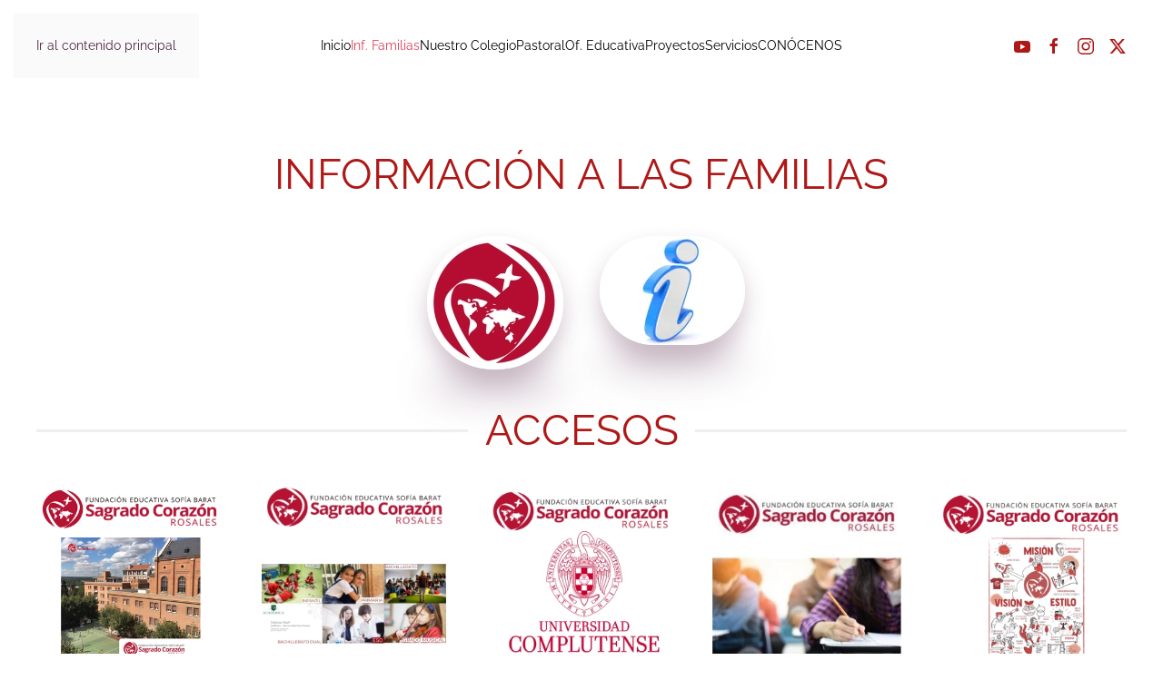

--- FILE ---
content_type: text/html; charset=UTF-8
request_url: https://rosales.fesofiabarat.es/informacion-a-las-familias/
body_size: 36346
content:
<!DOCTYPE html>
<html lang="es">
    <head>
        <meta charset="UTF-8">
        <meta name="viewport" content="width=device-width, initial-scale=1">
        <link rel="icon" href="/wp-content/uploads/2023/12/logo-OFICIAL.png" sizes="any">
                <link rel="apple-touch-icon" href="/wp-content/themes/yootheme/packages/theme-wordpress/assets/images/apple-touch-icon.png">
                <title>Información a las familias &#8211; Colegio Sagrado Corazón Rosales</title>
<link rel="alternate" type="application/rss+xml" title="Colegio Sagrado Corazón Rosales &raquo; Feed" href="https://rosales.fesofiabarat.es/feed/" />
<link rel="alternate" type="application/rss+xml" title="Colegio Sagrado Corazón Rosales &raquo; Feed de los comentarios" href="https://rosales.fesofiabarat.es/comments/feed/" />
<link rel="alternate" type="text/calendar" title="Colegio Sagrado Corazón Rosales &raquo; iCal Feed" href="https://rosales.fesofiabarat.es/calendario/?ical=1" />
<style>[consent-id]:not(.rcb-content-blocker):not([consent-transaction-complete]):not([consent-visual-use-parent^="children:"]):not([consent-confirm]){opacity:0!important;}
.rcb-content-blocker+.rcb-content-blocker-children-fallback~*{display:none!important;}</style><link rel="preload" href="https://rosales.fesofiabarat.es/wp-content/265c5f9aa8e66d3c3d24109d5462d3a6/dist/1935984084.js?ver=d0a9e67d7481025d345fb9f698655441" as="script" />
<link rel="preload" href="https://rosales.fesofiabarat.es/wp-content/265c5f9aa8e66d3c3d24109d5462d3a6/dist/1592178015.js?ver=74fbdb39dad32617585001bcb9ba0209" as="script" />
<link rel="preload" href="https://rosales.fesofiabarat.es/wp-content/plugins/real-cookie-banner-pro/public/lib/animate.css/animate.min.css?ver=4.1.1" as="style" />
<script data-cfasync="false" defer src="https://rosales.fesofiabarat.es/wp-content/265c5f9aa8e66d3c3d24109d5462d3a6/dist/1935984084.js?ver=d0a9e67d7481025d345fb9f698655441" id="real-cookie-banner-pro-vendor-real-cookie-banner-pro-banner-js"></script>
<script type="application/json" data-skip-lazy-load="js-extra" data-skip-moving="true" data-no-defer nitro-exclude data-alt-type="application/ld+json" data-dont-merge data-wpmeteor-nooptimize="true" data-cfasync="false" id="a963aaef43111bb90af63b927dc709adf1-js-extra">{"slug":"real-cookie-banner-pro","textDomain":"real-cookie-banner","version":"5.2.10","restUrl":"https:\/\/rosales.fesofiabarat.es\/wp-json\/real-cookie-banner\/v1\/","restNamespace":"real-cookie-banner\/v1","restPathObfuscateOffset":"a6f9aaad82a41f05","restRoot":"https:\/\/rosales.fesofiabarat.es\/wp-json\/","restQuery":{"_v":"5.2.10","_locale":"user"},"restNonce":"1bcdd36546","restRecreateNonceEndpoint":"https:\/\/rosales.fesofiabarat.es\/wp-admin\/admin-ajax.php?action=rest-nonce","publicUrl":"https:\/\/rosales.fesofiabarat.es\/wp-content\/plugins\/real-cookie-banner-pro\/public\/","chunkFolder":"dist","chunksLanguageFolder":"https:\/\/rosales.fesofiabarat.es\/wp-content\/languages\/mo-cache\/real-cookie-banner-pro\/","chunks":{"chunk-config-tab-blocker.lite.js":["es_ES-83d48f038e1cf6148175589160cda67e","es_ES-e5c2f3318cd06f18a058318f5795a54b","es_ES-76129424d1eb6744d17357561a128725","es_ES-d3d8ada331df664d13fa407b77bc690b"],"chunk-config-tab-blocker.pro.js":["es_ES-ddf5ae983675e7b6eec2afc2d53654a2","es_ES-487d95eea292aab22c80aa3ae9be41f0","es_ES-ab0e642081d4d0d660276c9cebfe9f5d","es_ES-0f5f6074a855fa677e6086b82145bd50"],"chunk-config-tab-consent.lite.js":["es_ES-3823d7521a3fc2857511061e0d660408"],"chunk-config-tab-consent.pro.js":["es_ES-9cb9ecf8c1e8ce14036b5f3a5e19f098"],"chunk-config-tab-cookies.lite.js":["es_ES-1a51b37d0ef409906245c7ed80d76040","es_ES-e5c2f3318cd06f18a058318f5795a54b","es_ES-76129424d1eb6744d17357561a128725"],"chunk-config-tab-cookies.pro.js":["es_ES-572ee75deed92e7a74abba4b86604687","es_ES-487d95eea292aab22c80aa3ae9be41f0","es_ES-ab0e642081d4d0d660276c9cebfe9f5d"],"chunk-config-tab-dashboard.lite.js":["es_ES-f843c51245ecd2b389746275b3da66b6"],"chunk-config-tab-dashboard.pro.js":["es_ES-ae5ae8f925f0409361cfe395645ac077"],"chunk-config-tab-import.lite.js":["es_ES-66df94240f04843e5a208823e466a850"],"chunk-config-tab-import.pro.js":["es_ES-e5fee6b51986d4ff7a051d6f6a7b076a"],"chunk-config-tab-licensing.lite.js":["es_ES-e01f803e4093b19d6787901b9591b5a6"],"chunk-config-tab-licensing.pro.js":["es_ES-4918ea9704f47c2055904e4104d4ffba"],"chunk-config-tab-scanner.lite.js":["es_ES-b10b39f1099ef599835c729334e38429"],"chunk-config-tab-scanner.pro.js":["es_ES-752a1502ab4f0bebfa2ad50c68ef571f"],"chunk-config-tab-settings.lite.js":["es_ES-37978e0b06b4eb18b16164a2d9c93a2c"],"chunk-config-tab-settings.pro.js":["es_ES-e59d3dcc762e276255c8989fbd1f80e3"],"chunk-config-tab-tcf.lite.js":["es_ES-4f658bdbf0aa370053460bc9e3cd1f69","es_ES-e5c2f3318cd06f18a058318f5795a54b","es_ES-d3d8ada331df664d13fa407b77bc690b"],"chunk-config-tab-tcf.pro.js":["es_ES-e1e83d5b8a28f1f91f63b9de2a8b181a","es_ES-487d95eea292aab22c80aa3ae9be41f0","es_ES-0f5f6074a855fa677e6086b82145bd50"]},"others":{"customizeValuesBanner":"{\"layout\":{\"type\":\"banner\",\"maxHeightEnabled\":true,\"maxHeight\":500,\"dialogMaxWidth\":530,\"dialogPosition\":\"middleCenter\",\"dialogMargin\":[0,0,0,0],\"bannerPosition\":\"bottom\",\"bannerMaxWidth\":1024,\"dialogBorderRadius\":3,\"borderRadius\":5,\"animationIn\":\"slideInUp\",\"animationInDuration\":500,\"animationInOnlyMobile\":true,\"animationOut\":\"none\",\"animationOutDuration\":500,\"animationOutOnlyMobile\":true,\"overlay\":false,\"overlayBg\":\"#000000\",\"overlayBgAlpha\":50,\"overlayBlur\":2},\"decision\":{\"acceptAll\":\"button\",\"acceptEssentials\":\"button\",\"showCloseIcon\":false,\"acceptIndividual\":\"link\",\"buttonOrder\":\"all,essential,save,individual\",\"showGroups\":false,\"groupsFirstView\":false,\"saveButton\":\"always\"},\"design\":{\"bg\":\"#ffffff\",\"textAlign\":\"left\",\"linkTextDecoration\":\"underline\",\"borderWidth\":0,\"borderColor\":\"#ffffff\",\"fontSize\":13,\"fontColor\":\"#2b2b2b\",\"fontInheritFamily\":true,\"fontFamily\":\"Arial, Helvetica, sans-serif\",\"fontWeight\":\"normal\",\"boxShadowEnabled\":true,\"boxShadowOffsetX\":0,\"boxShadowOffsetY\":0,\"boxShadowBlurRadius\":17,\"boxShadowSpreadRadius\":0,\"boxShadowColor\":\"#000000\",\"boxShadowColorAlpha\":20},\"headerDesign\":{\"inheritBg\":true,\"bg\":\"#f4f4f4\",\"inheritTextAlign\":true,\"textAlign\":\"center\",\"padding\":[17,20,15,20],\"logo\":\"\",\"logoRetina\":\"\",\"logoMaxHeight\":40,\"logoPosition\":\"left\",\"logoMargin\":[5,15,5,15],\"fontSize\":20,\"fontColor\":\"#2b2b2b\",\"fontInheritFamily\":true,\"fontFamily\":\"Arial, Helvetica, sans-serif\",\"fontWeight\":\"normal\",\"borderWidth\":1,\"borderColor\":\"#efefef\"},\"bodyDesign\":{\"padding\":[15,20,5,20],\"descriptionInheritFontSize\":true,\"descriptionFontSize\":13,\"dottedGroupsInheritFontSize\":true,\"dottedGroupsFontSize\":13,\"dottedGroupsBulletColor\":\"#15779b\",\"teachingsInheritTextAlign\":true,\"teachingsTextAlign\":\"center\",\"teachingsSeparatorActive\":true,\"teachingsSeparatorWidth\":50,\"teachingsSeparatorHeight\":1,\"teachingsSeparatorColor\":\"#15779b\",\"teachingsInheritFontSize\":false,\"teachingsFontSize\":12,\"teachingsInheritFontColor\":false,\"teachingsFontColor\":\"#757575\",\"accordionMargin\":[10,0,5,0],\"accordionPadding\":[5,10,5,10],\"accordionArrowType\":\"outlined\",\"accordionArrowColor\":\"#15779b\",\"accordionBg\":\"#ffffff\",\"accordionActiveBg\":\"#f9f9f9\",\"accordionHoverBg\":\"#efefef\",\"accordionBorderWidth\":1,\"accordionBorderColor\":\"#efefef\",\"accordionTitleFontSize\":12,\"accordionTitleFontColor\":\"#2b2b2b\",\"accordionTitleFontWeight\":\"normal\",\"accordionDescriptionMargin\":[5,0,0,0],\"accordionDescriptionFontSize\":12,\"accordionDescriptionFontColor\":\"#757575\",\"accordionDescriptionFontWeight\":\"normal\",\"acceptAllOneRowLayout\":false,\"acceptAllPadding\":[10,10,10,10],\"acceptAllBg\":\"#dd3333\",\"acceptAllTextAlign\":\"center\",\"acceptAllFontSize\":18,\"acceptAllFontColor\":\"#ffffff\",\"acceptAllFontWeight\":\"normal\",\"acceptAllBorderWidth\":0,\"acceptAllBorderColor\":\"#000000\",\"acceptAllHoverBg\":\"#11607d\",\"acceptAllHoverFontColor\":\"#ffffff\",\"acceptAllHoverBorderColor\":\"#000000\",\"acceptEssentialsUseAcceptAll\":true,\"acceptEssentialsButtonType\":\"\",\"acceptEssentialsPadding\":[10,10,10,10],\"acceptEssentialsBg\":\"#efefef\",\"acceptEssentialsTextAlign\":\"center\",\"acceptEssentialsFontSize\":18,\"acceptEssentialsFontColor\":\"#0a0a0a\",\"acceptEssentialsFontWeight\":\"normal\",\"acceptEssentialsBorderWidth\":0,\"acceptEssentialsBorderColor\":\"#000000\",\"acceptEssentialsHoverBg\":\"#e8e8e8\",\"acceptEssentialsHoverFontColor\":\"#000000\",\"acceptEssentialsHoverBorderColor\":\"#000000\",\"acceptIndividualPadding\":[5,5,5,5],\"acceptIndividualBg\":\"#ffffff\",\"acceptIndividualTextAlign\":\"center\",\"acceptIndividualFontSize\":16,\"acceptIndividualFontColor\":\"#15779b\",\"acceptIndividualFontWeight\":\"normal\",\"acceptIndividualBorderWidth\":0,\"acceptIndividualBorderColor\":\"#000000\",\"acceptIndividualHoverBg\":\"#ffffff\",\"acceptIndividualHoverFontColor\":\"#11607d\",\"acceptIndividualHoverBorderColor\":\"#000000\"},\"footerDesign\":{\"poweredByLink\":true,\"inheritBg\":false,\"bg\":\"#fcfcfc\",\"inheritTextAlign\":true,\"textAlign\":\"center\",\"padding\":[10,20,12,20],\"fontSize\":14,\"fontColor\":\"#757474\",\"fontInheritFamily\":true,\"fontFamily\":\"Arial, Helvetica, sans-serif\",\"fontWeight\":\"normal\",\"hoverFontColor\":\"#2b2b2b\",\"borderWidth\":1,\"borderColor\":\"#efefef\",\"languageSwitcher\":\"flags\"},\"texts\":{\"headline\":\"Preferencias de privacidad\",\"description\":\"Utilizamos cookies y tecnolog\\u00edas similares en nuestro sitio web y procesamos sus datos personales (como p. ej. su direcci\\u00f3n de IP) para, por ejemplo, personalizar el contenido y los anuncios, integrar medios de terceros proveedores o para analizar el tr\\u00e1fico de nuestro sitio web. Tambi\\u00e9n se podr\\u00e1n procesar los datos como resultado de la instalaci\\u00f3n de cookies. Podremos compartir estos datos con terceras partes, determinadas en los ajustes de privacidad.<br \\\/><br \\\/>El tratamiento de datos puede tener lugar con su consentimiento o sobre la base de un inter\\u00e9s leg\\u00edtimo, al que puede oponerse en la configuraci\\u00f3n de privacidad. Tiene derecho a no dar su consentimiento y a modificarlo o revocarlo posteriormente. Esta revocaci\\u00f3n tiene efecto inmediato pero no afecta a los datos ya procesados. Para m\\u00e1s informaci\\u00f3n sobre el uso de sus datos, visite nuestra {{privacyPolicy}}pol\\u00edtica de privacidad{{\\\/privacyPolicy}}.\",\"acceptAll\":\"Aceptar todo\",\"acceptEssentials\":\"Continuar sin consentimiento\",\"acceptIndividual\":\"Configurar los ajustes de privacidad de manera individual\",\"poweredBy\":\"2\",\"dataProcessingInUnsafeCountries\":\"Algunos servicios procesan datos personales en terceros pa\\u00edses inseguros. Al dar su consentimiento, tambi\\u00e9n acepta el procesamiento de datos de servicios etiquetados por {{legalBasis}},asumiendo riesgos como pueden ser los recursos legales inadecuados, el acceso no autorizado por parte de las autoridades sin recibir informaci\\u00f3n ni tener posibilidad de objeci\\u00f3n, la transferencia no autorizada a terceros y las medidas de seguridad de datos inadecuadas.\",\"ageNoticeBanner\":\"\\u00bfTiene menos de la {{minAge}}? Entonces no puede dar su consentimiento a los servicios opcionales. P\\u00eddales a sus padres o tutores legales que acepten estos servicios con usted.\",\"ageNoticeBlocker\":\"\\u00bfEs menor de {{minAge}}? Lamentablemente no est\\u00e1 autorizado a dar su consentimiento para este servicio con el fin de ver este contenido. \\u00a1Por favor, pida a sus padres o tutores que acepten el servicio con usted!\",\"listServicesNotice\":\"Al aceptar todos los servicios, permite que se carguen {{services}}. Estos servicios se dividen en grupos {{serviceGroups}} seg\\u00fan su finalidad (pertenencia marcada con n\\u00fameros en super\\u00edndice).\",\"listServicesLegitimateInterestNotice\":\"Asimismo, {{services}} se han cargado en base a un inter\\u00e9s leg\\u00edtimo.\",\"tcfStacksCustomName\":\"Servicios con fines diversos, al margen del est\\u00e1ndar TCF\",\"tcfStacksCustomDescription\":\"Servicios que no comparten consentimientos a trav\\u00e9s del est\\u00e1ndar TCF, sino a trav\\u00e9s de otras tecnolog\\u00edas. Est\\u00e1n divididos en varios grupos seg\\u00fan su finalidad. Algunos de ellos se usan en base a un inter\\u00e9s leg\\u00edtimo (por ejemplo, la prevenci\\u00f3n de amenazas), mientras que otros solo se pueden usar con su consentimiento. Los detalles sobre los grupos individuales y los prop\\u00f3sitos de los servicios se pueden encontrar en los ajustes individuales de privacidad.\",\"consentForwardingExternalHosts\":\"Se puede aplicar su consentimiento tambi\\u00e9n en {{websites}}.\",\"blockerHeadline\":\"{{name}} ha sido bloqueado debido a los ajustes de privacidad\",\"blockerLinkShowMissing\":\"Mostrar todos los servicios que a\\u00fan debe aceptar\",\"blockerLoadButton\":\"Aceptar servicios y cargar contenidos\",\"blockerAcceptInfo\":\"Al cargar el contenido bloqueado se modificar\\u00e1 sus ajustes de privacidad. El contenido de este servicio no se bloquear\\u00e1 en el futuro.\",\"stickyHistory\":\"Historial de los ajustes de privacidad\",\"stickyRevoke\":\"Revocar consentimientos\",\"stickyRevokeSuccessMessage\":\"Ha revocado exitosamente el consentimiento para los servicios con sus cookies y el tratamiento de datos personales. \\u00a1La p\\u00e1gina se volver\\u00e1 a cargar ahora!\",\"stickyChange\":\"Cambiar los ajustes de privacidad\"},\"individualLayout\":{\"inheritDialogMaxWidth\":false,\"dialogMaxWidth\":970,\"inheritBannerMaxWidth\":false,\"bannerMaxWidth\":1980,\"descriptionTextAlign\":\"left\"},\"group\":{\"checkboxBg\":\"#f0f0f0\",\"checkboxBorderWidth\":1,\"checkboxBorderColor\":\"#d2d2d2\",\"checkboxActiveColor\":\"#ffffff\",\"checkboxActiveBg\":\"#15779b\",\"checkboxActiveBorderColor\":\"#11607d\",\"groupInheritBg\":true,\"groupBg\":\"#f4f4f4\",\"groupPadding\":[15,15,15,15],\"groupSpacing\":10,\"groupBorderRadius\":5,\"groupBorderWidth\":1,\"groupBorderColor\":\"#f4f4f4\",\"headlineFontSize\":16,\"headlineFontWeight\":\"normal\",\"headlineFontColor\":\"#2b2b2b\",\"descriptionFontSize\":14,\"descriptionFontColor\":\"#757575\",\"linkColor\":\"#757575\",\"linkHoverColor\":\"#2b2b2b\",\"detailsHideLessRelevant\":true},\"saveButton\":{\"useAcceptAll\":true,\"type\":\"button\",\"padding\":[10,10,10,10],\"bg\":\"#efefef\",\"textAlign\":\"center\",\"fontSize\":18,\"fontColor\":\"#0a0a0a\",\"fontWeight\":\"normal\",\"borderWidth\":0,\"borderColor\":\"#000000\",\"hoverBg\":\"#e8e8e8\",\"hoverFontColor\":\"#000000\",\"hoverBorderColor\":\"#000000\"},\"individualTexts\":{\"headline\":\"Preferencias de privacidad individuales\",\"description\":\"Utilizamos cookies y tecnolog\\u00edas similares en nuestro sitio web y procesamos sus datos personales (como p. ej. su direcci\\u00f3n de IP) para, por ejemplo, personalizar el contenido y los anuncios, integrar medios de terceros proveedores o para analizar el tr\\u00e1fico de nuestro sitio web. Tambi\\u00e9n se podr\\u00e1n procesar los datos como resultado de la instalaci\\u00f3n de cookies. Podremos compartir estos datos con terceras partes, determinadas en los ajustes de privacidad.<br \\\/><br \\\/>El tratamiento de datos puede tener lugar con su consentimiento o sobre la base de un inter\\u00e9s leg\\u00edtimo, al que puede oponerse en la configuraci\\u00f3n de privacidad. Tiene derecho a no dar su consentimiento y a modificarlo o revocarlo posteriormente. Esta revocaci\\u00f3n tiene efecto inmediato pero no afecta a los datos ya procesados. Para m\\u00e1s informaci\\u00f3n sobre el uso de sus datos, visite nuestra {{privacyPolicy}}pol\\u00edtica de privacidad{{\\\/privacyPolicy}}.<br \\\/><br \\\/>A continuaci\\u00f3n encontrar\\u00e1 un resumen de todos los servicios que utiliza este sitio web. Puede ver la informaci\\u00f3n detallada de cada servicio y aceptar cada uno de manera individual o ejercer su derecho de oposici\\u00f3n.\",\"save\":\"Guardar opciones personalizadas\",\"showMore\":\"Mostrar informaci\\u00f3n sobre el servicio\",\"hideMore\":\"Ocultar informaci\\u00f3n sobre el servicio\",\"postamble\":\"\"},\"mobile\":{\"enabled\":true,\"maxHeight\":400,\"hideHeader\":false,\"alignment\":\"bottom\",\"scalePercent\":90,\"scalePercentVertical\":-50},\"sticky\":{\"enabled\":true,\"animationsEnabled\":true,\"alignment\":\"left\",\"bubbleBorderRadius\":50,\"icon\":\"fingerprint\",\"iconCustom\":\"\",\"iconCustomRetina\":\"\",\"iconSize\":30,\"iconColor\":\"#ffffff\",\"bubbleMargin\":[10,20,20,20],\"bubblePadding\":15,\"bubbleBg\":\"#dd3333\",\"bubbleBorderWidth\":0,\"bubbleBorderColor\":\"#10556f\",\"boxShadowEnabled\":true,\"boxShadowOffsetX\":0,\"boxShadowOffsetY\":2,\"boxShadowBlurRadius\":5,\"boxShadowSpreadRadius\":1,\"boxShadowColor\":\"#105b77\",\"boxShadowColorAlpha\":40,\"bubbleHoverBg\":\"#ffffff\",\"bubbleHoverBorderColor\":\"#000000\",\"hoverIconColor\":\"#000000\",\"hoverIconCustom\":\"\",\"hoverIconCustomRetina\":\"\",\"menuFontSize\":16,\"menuBorderRadius\":5,\"menuItemSpacing\":10,\"menuItemPadding\":[5,10,5,10]},\"customCss\":{\"css\":\"\",\"antiAdBlocker\":\"y\"}}","isPro":true,"showProHints":false,"proUrl":"https:\/\/devowl.io\/go\/real-cookie-banner?source=rcb-lite","showLiteNotice":false,"frontend":{"groups":"[{\"id\":110,\"name\":\"Esencial\",\"slug\":\"esencial\",\"description\":\"Se necesitan los servicios esenciales para el funcionamiento b\\u00e1sico del sitio web. S\\u00f3lo contienen servicios t\\u00e9cnicos necesarios. No se puede objetar contra estos servicios.\",\"isEssential\":true,\"isDefault\":true,\"items\":[{\"id\":6133,\"name\":\"Cloudflare\",\"purpose\":\"Cloudflare protects the website and its technical infrastructure from malicious website visitors and leads to a faster loading time of the website by delivering static content via a server that is as close as possible to the website visitor. Cloudflare acts as DNS management for this website with a reverse proxy and integrated CDN. This also includes Distributed Denial-of-Service (DDoS) protection, web application firewall (WAF), SSL\\\/TLS encryption and termination, Cloudflare analytics for security-related traffic analysis, bot management, caching and compression via the reverse proxy, and traffic routing. Cloudflare also performs security challenges, such as captcha or JavaScript challenges, on the end devices of website visitors to verify that they are legitimate users and not bots or malicious actors. This requires the processing of the user's IP address, system configuration information such as operating system and browser type, traffic routing data, location and language settings, as well as data on the user's interactions with the website, such as pages viewed and actions taken, logs of the activities that have been carried out on the website and metadata. Cookies or cookie-like technologies can be stored and read. These can contain personal data and technical data like session IDs, bot management tokens, request sequence details, server error information, waiting room session data, rate limiting identifiers, and challenge clearance tokens. \\n\\nThe data can be used to ensure the security and performance of the website, protect against malicious activities, optimize content delivery, perform IP-to-country lookups to deliver region-specific content or optimize performance, monitor and analyze trends in user behavior to identify patterns and improve security measures, and enhance the overall functionality and services provided by Cloudflare. Cloudflare provides personal information to their affiliates, trusted service providers, resellers, and sales partners to process it on their behalf, in compliance with their privacy policy. Data may also be shared within the Cloudflare group, during business transactions, or as required by law. Limited anonymized data may be shared with research partners. \\n\\nThe legitimate interest to use this service is to ensure the security and performance of the website, protect against malicious activities, and optimize content delivery, including region-specific content through IP-to-country lookups.\",\"providerContact\":{\"phone\":\"+1 888 2743482\",\"email\":\"privacyquestions@cloudflare.com\",\"link\":\"\"},\"isProviderCurrentWebsite\":false,\"provider\":\"Cloudflare Inc., 101 Townsend St., San Francisco, CA 94107, United States\",\"uniqueName\":\"cloudflare\",\"isEmbeddingOnlyExternalResources\":false,\"legalBasis\":\"legitimate-interest\",\"dataProcessingInCountries\":[\"US\",\"CA\",\"GB\",\"PT\",\"DE\",\"FR\",\"NL\",\"SG\",\"AU\",\"CN\",\"JP\",\"AE\",\"IN\",\"KR\",\"MX\",\"MY\",\"AF\",\"AL\",\"DZ\",\"AD\",\"AO\",\"AG\",\"AR\",\"AM\",\"AT\",\"AZ\",\"BS\",\"BH\",\"BD\",\"BB\",\"BY\",\"BE\",\"BZ\",\"BJ\",\"BT\",\"BO\",\"BA\",\"BW\",\"BR\",\"BN\",\"BG\",\"BF\",\"BI\",\"KH\",\"CM\",\"CV\",\"CF\",\"TD\",\"CL\",\"CO\",\"KM\",\"CG\",\"CD\",\"CR\",\"HR\",\"CU\",\"CY\",\"CZ\",\"DK\",\"DJ\",\"DM\",\"DO\",\"EC\",\"EG\",\"SV\",\"GQ\",\"ER\",\"EE\",\"ET\",\"FJ\",\"FI\",\"GA\",\"GM\",\"GE\",\"GH\",\"GR\",\"GD\",\"GT\",\"GN\",\"GW\",\"GY\",\"HT\",\"HN\",\"HU\",\"IS\",\"ID\",\"IR\",\"IQ\",\"IE\",\"IL\",\"IT\",\"JM\",\"JO\",\"KZ\",\"KE\",\"KI\",\"KP\",\"KW\",\"KG\",\"LA\",\"LV\",\"LB\",\"LS\",\"LR\",\"LY\",\"LI\",\"LT\",\"LU\",\"MG\",\"MW\",\"MV\",\"ML\",\"MT\",\"MH\",\"MR\",\"MU\",\"MK\",\"FM\",\"MD\",\"MC\",\"MN\",\"ME\",\"MA\",\"MZ\",\"MM\",\"NA\",\"NR\",\"NP\",\"NZ\",\"NI\",\"NE\",\"NG\",\"NO\",\"OM\",\"PK\",\"PW\",\"PA\",\"PG\",\"PY\",\"PE\",\"PH\",\"PL\",\"QA\",\"RO\",\"RU\",\"RW\",\"KN\",\"LC\",\"WS\",\"SM\",\"ST\",\"SA\",\"SN\",\"RS\",\"SC\",\"SL\",\"SK\",\"SI\",\"SB\",\"SO\",\"ZA\",\"ES\",\"LK\",\"SD\",\"SR\",\"SZ\",\"SE\",\"CH\",\"SY\",\"TW\",\"TJ\",\"TZ\",\"TH\",\"TL\",\"TG\",\"TO\",\"TT\",\"TN\",\"TR\",\"TM\",\"TV\",\"UG\",\"UA\",\"UY\",\"UZ\",\"VU\",\"VA\",\"VE\",\"VN\",\"YE\",\"ZM\",\"ZW\"],\"dataProcessingInCountriesSpecialTreatments\":[\"standard-contractual-clauses\",\"provider-is-self-certified-trans-atlantic-data-privacy-framework\"],\"technicalDefinitions\":[{\"type\":\"http\",\"name\":\"__cflb\",\"host\":\".fesofiabarat.es\",\"duration\":0,\"durationUnit\":\"y\",\"isSessionDuration\":true,\"purpose\":\"Keeps the user connected to the same server during their session\"},{\"type\":\"http\",\"name\":\"__cf_bm\",\"host\":\".fesofiabarat.es\",\"duration\":30,\"durationUnit\":\"m\",\"isSessionDuration\":false,\"purpose\":\"Identifies and mitigates bot traffic\"},{\"type\":\"http\",\"name\":\"cf_ob_info\",\"host\":\".fesofiabarat.es\",\"duration\":30,\"durationUnit\":\"s\",\"isSessionDuration\":false,\"purpose\":\"Provides data for Always Online service (replacement content in the event of a server failure) and fetches cached resources\"},{\"type\":\"http\",\"name\":\"cf_use_ob\",\"host\":\".fesofiabarat.es\",\"duration\":30,\"durationUnit\":\"s\",\"isSessionDuration\":false,\"purpose\":\"Provides data for Always Online service (replacement content in the event of a server failure) and fetches cached resources\"},{\"type\":\"http\",\"name\":\"__cfwaitingroom\",\"host\":\".fesofiabarat.es\",\"duration\":1,\"durationUnit\":\"d\",\"isSessionDuration\":true,\"purpose\":\"Tracks visitors in the waiting room during high traffic and server overload\"},{\"type\":\"http\",\"name\":\"__cfseq\",\"host\":\".fesofiabarat.es\",\"duration\":1,\"durationUnit\":\"y\",\"isSessionDuration\":true,\"purpose\":\"Tracks request sequences and timing\"},{\"type\":\"http\",\"name\":\"__cfruid\",\"host\":\".fesofiabarat.es\",\"duration\":1,\"durationUnit\":\"y\",\"isSessionDuration\":true,\"purpose\":\"Supports rate limiting by managing traffic and tracking request origins\"},{\"type\":\"http\",\"name\":\"_cfuvid\",\"host\":\".fesofiabarat.es\",\"duration\":1,\"durationUnit\":\"y\",\"isSessionDuration\":true,\"purpose\":\"Identifies individual users sharing the same IP address.\"},{\"type\":\"http\",\"name\":\"cf_clearance\",\"host\":\".fesofiabarat.es\",\"duration\":30,\"durationUnit\":\"m\",\"isSessionDuration\":false,\"purpose\":\"Stores proof of anti bot challenge passed\"},{\"type\":\"http\",\"name\":\"cf_chl_rc_i\",\"host\":\".fesofiabarat.es\",\"duration\":1,\"durationUnit\":\"y\",\"isSessionDuration\":true,\"purpose\":\"Internal use to identify production problems\"},{\"type\":\"http\",\"name\":\"cf_chl_rc_ni\",\"host\":\".fesofiabarat.es\",\"duration\":1,\"durationUnit\":\"y\",\"isSessionDuration\":true,\"purpose\":\"Internal use to identify production problems\"},{\"type\":\"http\",\"name\":\"cf_chl_rc_m\",\"host\":\".fesofiabarat.es\",\"duration\":1,\"durationUnit\":\"y\",\"isSessionDuration\":true,\"purpose\":\"Internal use to identify production problems\"}],\"codeDynamics\":[],\"providerPrivacyPolicyUrl\":\"https:\\\/\\\/www.cloudflare.com\\\/privacypolicy\\\/\",\"providerLegalNoticeUrl\":\"\",\"tagManagerOptInEventName\":\"\",\"tagManagerOptOutEventName\":\"\",\"googleConsentModeConsentTypes\":[],\"executePriority\":10,\"codeOptIn\":\"\",\"executeCodeOptInWhenNoTagManagerConsentIsGiven\":false,\"codeOptOut\":\"\",\"executeCodeOptOutWhenNoTagManagerConsentIsGiven\":false,\"deleteTechnicalDefinitionsAfterOptOut\":false,\"codeOnPageLoad\":\"\",\"presetId\":\"cloudflare\"},{\"id\":6132,\"name\":\"Real Cookie Banner\",\"purpose\":\"Real Cookie Banner solicita a los visitantes del sitio web su consentimiento para instalar cookies y procesar datos personales. Para ello, se asigna un UUID (identificaci\\u00f3n seud\\u00f3nima del usuario) a cada visitante del sitio web, que es v\\u00e1lido para almacenar el consentimiento hasta que caduca la cookie. Las cookies se utilizan para comprobar si se pueden establecer cookies, para almacenar la referencia al consentimiento documentado, para almacenar a qu\\u00e9 servicios de qu\\u00e9 grupos de servicios ha dado su consentimiento el visitante y, si el consentimiento se obtiene conforme al Marco de Transparencia y Consentimiento (TCF), para almacenar el consentimiento en socios, finalidades, fines especiales, funciones y caracter\\u00edsticas especiales del TCF. Como parte de la obligaci\\u00f3n de divulgaci\\u00f3n de acuerdo con el GDPR, el consentimiento recogido est\\u00e1 plenamente documentado. Esto incluye, adem\\u00e1s de los servicios y grupos de servicios a los que el visitante ha dado su consentimiento, y si el consentimiento se obtiene de acuerdo con la norma TCF, a qu\\u00e9 socios TCF, prop\\u00f3sitos y funciones ha dado su consentimiento el visitante, todos los ajustes del banner de cookies en el momento del consentimiento, as\\u00ed como las circunstancias t\\u00e9cnicas (por ejemplo, el tama\\u00f1o del \\u00e1rea mostrada en el momento del consentimiento) y las interacciones del usuario (por ejemplo, hacer clic en los botones) que condujeron al consentimiento. El consentimiento se recoge una vez por idioma.\",\"providerContact\":{\"phone\":\"\",\"email\":\"\",\"link\":\"\"},\"isProviderCurrentWebsite\":true,\"provider\":\"\",\"uniqueName\":\"\",\"isEmbeddingOnlyExternalResources\":false,\"legalBasis\":\"legal-requirement\",\"dataProcessingInCountries\":[],\"dataProcessingInCountriesSpecialTreatments\":[],\"technicalDefinitions\":[{\"type\":\"http\",\"name\":\"real_cookie_banner*\",\"host\":\".fesofiabarat.es\",\"duration\":365,\"durationUnit\":\"d\",\"isSessionDuration\":false,\"purpose\":\"Identificador \\u00fanico para el consentimiento, pero no para el visitante del sitio web. Hash de revisi\\u00f3n para los ajustes del banner de cookies (textos, colores, caracter\\u00edsticas, grupos de servicios, servicios, bloqueadores de contenido, etc.). Identificadores para los servicios y grupos de servicios consentidos.\"},{\"type\":\"http\",\"name\":\"real_cookie_banner*-tcf\",\"host\":\".fesofiabarat.es\",\"duration\":365,\"durationUnit\":\"d\",\"isSessionDuration\":false,\"purpose\":\"Consentimientos recogidos en el marco del TCF almacenados en formato TC String, incluidos los proveedores del TCF, los fines, los fines especiales, las caracter\\u00edsticas y las caracter\\u00edsticas especiales.\"},{\"type\":\"http\",\"name\":\"real_cookie_banner*-gcm\",\"host\":\".fesofiabarat.es\",\"duration\":365,\"durationUnit\":\"d\",\"isSessionDuration\":false,\"purpose\":\"Consentimientos en los tipos de consentimiento (prop\\u00f3sitos) recogidos bajo el Modo de Consentimiento de Google almacenados para todos los servicios compatibles con el Modo de Consentimiento de Google.\"},{\"type\":\"http\",\"name\":\"real_cookie_banner-test\",\"host\":\".fesofiabarat.es\",\"duration\":365,\"durationUnit\":\"d\",\"isSessionDuration\":false,\"purpose\":\"Cookie establecida para probar la funcionalidad de las cookies HTTP. Eliminada inmediatamente despu\\u00e9s de la prueba.\"},{\"type\":\"local\",\"name\":\"real_cookie_banner*\",\"host\":\"https:\\\/\\\/rosales.fesofiabarat.es\",\"duration\":1,\"durationUnit\":\"d\",\"isSessionDuration\":false,\"purpose\":\"Identificador \\u00fanico para el consentimiento, pero no para el visitante del sitio web. Hash de revisi\\u00f3n para los ajustes del banner de cookies (textos, colores, caracter\\u00edsticas, grupos de servicios, servicios, bloqueadores de contenido, etc.). Identificadores para los servicios y grupos de servicios consentidos. S\\u00f3lo se almacena hasta que se documenta el consentimiento en el servidor del sitio web.\"},{\"type\":\"local\",\"name\":\"real_cookie_banner*-tcf\",\"host\":\"https:\\\/\\\/rosales.fesofiabarat.es\",\"duration\":1,\"durationUnit\":\"d\",\"isSessionDuration\":false,\"purpose\":\"Los consentimientos recogidos en el marco del TCF se almacenan en formato TC String, incluidos los proveedores del TCF, los fines, los fines especiales, las caracter\\u00edsticas y las caracter\\u00edsticas especiales. S\\u00f3lo se almacena hasta que se documenta el consentimiento en el servidor del sitio web.\"},{\"type\":\"local\",\"name\":\"real_cookie_banner*-gcm\",\"host\":\"https:\\\/\\\/rosales.fesofiabarat.es\",\"duration\":1,\"durationUnit\":\"d\",\"isSessionDuration\":false,\"purpose\":\"Los consentimientos recopilados bajo el Modo de Consentimiento de Google se almacenan en tipos de consentimiento (prop\\u00f3sitos) para todos los servicios compatibles con el Modo de Consentimiento de Google. S\\u00f3lo se almacena hasta que el consentimiento se documenta en el servidor del sitio web.\"},{\"type\":\"local\",\"name\":\"real_cookie_banner-consent-queue*\",\"host\":\"https:\\\/\\\/rosales.fesofiabarat.es\",\"duration\":1,\"durationUnit\":\"d\",\"isSessionDuration\":false,\"purpose\":\"Almacenamiento en cach\\u00e9 local de la selecci\\u00f3n en el banner de cookies hasta que el servidor documente el consentimiento; documentaci\\u00f3n peri\\u00f3dica o al cambiar de p\\u00e1gina intentada si el servidor no est\\u00e1 disponible o est\\u00e1 sobrecargado.\"}],\"codeDynamics\":[],\"providerPrivacyPolicyUrl\":\"\",\"providerLegalNoticeUrl\":\"\",\"tagManagerOptInEventName\":\"\",\"tagManagerOptOutEventName\":\"\",\"googleConsentModeConsentTypes\":[],\"executePriority\":10,\"codeOptIn\":\"\",\"executeCodeOptInWhenNoTagManagerConsentIsGiven\":false,\"codeOptOut\":\"\",\"executeCodeOptOutWhenNoTagManagerConsentIsGiven\":false,\"deleteTechnicalDefinitionsAfterOptOut\":false,\"codeOnPageLoad\":\"\",\"presetId\":\"real-cookie-banner\"}]},{\"id\":111,\"name\":\"Funcional\",\"slug\":\"funcional\",\"description\":\"Los servicios funcionales se necesitan para proveer de caracter\\u00edsticas que van m\\u00e1s all\\u00e1 de la funcionalidad esencial como pueden ser las fuentes m\\u00e1s bonitas, la reproducci\\u00f3n de v\\u00eddeo o caracter\\u00edsticas de interactividad web 2.0. El contenido de, por ejemplo, plataformas de v\\u00eddeo y redes sociales, viene bloqueado por defecto y puede consentirse. Si se acepta el servicio, este contenido se carga autom\\u00e1ticamente sin necesidad de dar otro consentimiento manual.\",\"isEssential\":false,\"isDefault\":true,\"items\":[{\"id\":6144,\"name\":\"YouTube\",\"purpose\":\"YouTube enables the embedding of content published on youtube.com into websites to enhance the website with videos. This requires processing the user\\u2019s IP-address and metadata. Cookies or cookie-like technologies can be stored and read. These can contain personal data and technical data like user IDs, consent, settings of the video player, connected devices, interactions with the service, push notifications and used account. This data can be used to collect visited websites, detailed statistics about user behavior, and it can be used to improve the services of Google. It can also be used for profiling, e.g. to provide you with personalized services, such as ads based on your interests or recommendations. This data may be linked by Google to the data of users logged in on the websites of Google (e.g. youtube.com and google.com). Google provides personal information to their affiliates and other trusted businesses or persons to process it for them, based on Google's instructions and in compliance with Google's privacy policy.\",\"providerContact\":{\"phone\":\"+1 650 253 0000\",\"email\":\"dpo-google@google.com\",\"link\":\"https:\\\/\\\/support.google.com\\\/\"},\"isProviderCurrentWebsite\":false,\"provider\":\"Google Ireland Limited, Gordon House, Barrow Street, Dublin 4, Ireland\",\"uniqueName\":\"youtube\",\"isEmbeddingOnlyExternalResources\":false,\"legalBasis\":\"consent\",\"dataProcessingInCountries\":[\"US\",\"IE\",\"CL\",\"NL\",\"BE\",\"FI\",\"DK\",\"TW\",\"JP\",\"SG\",\"BR\",\"GB\",\"FR\",\"DE\",\"PL\",\"ES\",\"IT\",\"CH\",\"IL\",\"KR\",\"IN\",\"HK\",\"AU\",\"QA\"],\"dataProcessingInCountriesSpecialTreatments\":[\"provider-is-self-certified-trans-atlantic-data-privacy-framework\"],\"technicalDefinitions\":[{\"type\":\"http\",\"name\":\"SIDCC\",\"host\":\".google.com\",\"duration\":1,\"durationUnit\":\"y\",\"isSessionDuration\":false,\"purpose\":\"\"},{\"type\":\"http\",\"name\":\"SIDCC\",\"host\":\".youtube.com\",\"duration\":1,\"durationUnit\":\"y\",\"isSessionDuration\":false,\"purpose\":\"\"},{\"type\":\"http\",\"name\":\"VISITOR_INFO1_LIVE\",\"host\":\".youtube.com\",\"duration\":7,\"durationUnit\":\"mo\",\"isSessionDuration\":false,\"purpose\":\"\"},{\"type\":\"http\",\"name\":\"LOGIN_INFO\",\"host\":\".youtube.com\",\"duration\":13,\"durationUnit\":\"mo\",\"isSessionDuration\":false,\"purpose\":\"\"},{\"type\":\"http\",\"name\":\"CONSENT\",\"host\":\".youtube.com\",\"duration\":9,\"durationUnit\":\"mo\",\"isSessionDuration\":false,\"purpose\":\"\"},{\"type\":\"http\",\"name\":\"CONSENT\",\"host\":\".google.com\",\"duration\":9,\"durationUnit\":\"mo\",\"isSessionDuration\":false,\"purpose\":\"\"},{\"type\":\"http\",\"name\":\"OTZ\",\"host\":\"www.google.com\",\"duration\":1,\"durationUnit\":\"d\",\"isSessionDuration\":false,\"purpose\":\"\"},{\"type\":\"local\",\"name\":\"yt-remote-device-id\",\"host\":\"https:\\\/\\\/www.youtube.com\",\"duration\":1,\"durationUnit\":\"y\",\"isSessionDuration\":false,\"purpose\":\"Unique device ID, time of creation and expiration of the object\"},{\"type\":\"local\",\"name\":\"yt-fullerscreen-edu-button-shown-count\",\"host\":\"https:\\\/\\\/www.youtube.com\",\"duration\":1,\"durationUnit\":\"y\",\"isSessionDuration\":false,\"purpose\":\"\"},{\"type\":\"local\",\"name\":\"yt-remote-connected-devices\",\"host\":\"https:\\\/\\\/www.youtube.com\",\"duration\":1,\"durationUnit\":\"y\",\"isSessionDuration\":false,\"purpose\":\"List of devices associated with a YouTube account, time of creation and expiration of the object\"},{\"type\":\"local\",\"name\":\"yt-player-bandwidth\",\"host\":\"https:\\\/\\\/www.youtube.com\",\"duration\":1,\"durationUnit\":\"y\",\"isSessionDuration\":false,\"purpose\":\"Information on the bandwidth utilisation of the YouTube player, time of creation and expiration of the object\"},{\"type\":\"indexedDb\",\"name\":\"LogsDatabaseV2:*||\",\"host\":\"https:\\\/\\\/www.youtube.com\",\"duration\":1,\"durationUnit\":\"y\",\"isSessionDuration\":false,\"purpose\":\"\"},{\"type\":\"indexedDb\",\"name\":\"ServiceWorkerLogsDatabase\",\"host\":\"https:\\\/\\\/www.youtube.com\",\"duration\":1,\"durationUnit\":\"y\",\"isSessionDuration\":false,\"purpose\":\"\"},{\"type\":\"indexedDb\",\"name\":\"YtldbMeta\",\"host\":\"https:\\\/\\\/www.youtube.com\",\"duration\":1,\"durationUnit\":\"y\",\"isSessionDuration\":false,\"purpose\":\"\"},{\"type\":\"local\",\"name\":\"yt-player-quality\",\"host\":\"https:\\\/\\\/www.youtube.com\",\"duration\":1,\"durationUnit\":\"y\",\"isSessionDuration\":false,\"purpose\":\"Output video quality for YouTube videos, time of creation and expiration of the object\"},{\"type\":\"local\",\"name\":\"yt-player-performance-cap\",\"host\":\"https:\\\/\\\/www.youtube.com\",\"duration\":1,\"durationUnit\":\"y\",\"isSessionDuration\":false,\"purpose\":\"\"},{\"type\":\"indexedDb\",\"name\":\"PersistentEntityStoreDb:*||\",\"host\":\"https:\\\/\\\/www.youtube.com\",\"duration\":1,\"durationUnit\":\"y\",\"isSessionDuration\":false,\"purpose\":\"\"},{\"type\":\"indexedDb\",\"name\":\"yt-idb-pref-storage:*||\",\"host\":\"https:\\\/\\\/www.youtube.com\",\"duration\":1,\"durationUnit\":\"y\",\"isSessionDuration\":false,\"purpose\":\"\"},{\"type\":\"local\",\"name\":\"yt.innertube::nextId\",\"host\":\"https:\\\/\\\/www.youtube.com\",\"duration\":1,\"durationUnit\":\"y\",\"isSessionDuration\":false,\"purpose\":\"\"},{\"type\":\"local\",\"name\":\"yt.innertube::requests\",\"host\":\"https:\\\/\\\/www.youtube.com\",\"duration\":1,\"durationUnit\":\"y\",\"isSessionDuration\":false,\"purpose\":\"\"},{\"type\":\"local\",\"name\":\"yt-html5-player-modules::subtitlesModuleData::module-enabled\",\"host\":\"https:\\\/\\\/www.youtube.com\",\"duration\":1,\"durationUnit\":\"y\",\"isSessionDuration\":false,\"purpose\":\"\"},{\"type\":\"session\",\"name\":\"yt-remote-session-app\",\"host\":\"https:\\\/\\\/www.youtube.com\",\"duration\":1,\"durationUnit\":\"y\",\"isSessionDuration\":false,\"purpose\":\"Application used for the session and time of object creation\"},{\"type\":\"session\",\"name\":\"yt-remote-cast-installed\",\"host\":\"https:\\\/\\\/www.youtube.com\",\"duration\":1,\"durationUnit\":\"y\",\"isSessionDuration\":false,\"purpose\":\"Status of installation of the \\u2018remote-cast\\u2019 function and time of object creation\"},{\"type\":\"session\",\"name\":\"yt-remote-session-name\",\"host\":\"https:\\\/\\\/www.youtube.com\",\"duration\":1,\"durationUnit\":\"y\",\"isSessionDuration\":false,\"purpose\":\"Name of the active session and time of object creation\"},{\"type\":\"session\",\"name\":\"yt-remote-cast-available\",\"host\":\"https:\\\/\\\/www.youtube.com\",\"duration\":1,\"durationUnit\":\"y\",\"isSessionDuration\":false,\"purpose\":\"Status of availability of the \\u2018remote-cast\\u2019 function and time of object creation\"},{\"type\":\"session\",\"name\":\"yt-remote-fast-check-period\",\"host\":\"https:\\\/\\\/www.youtube.com\",\"duration\":1,\"durationUnit\":\"y\",\"isSessionDuration\":false,\"purpose\":\"Time of object creation as a determination of whether the remote-cast function can be accessed\"},{\"type\":\"local\",\"name\":\"*||::yt-player::yt-player-lv\",\"host\":\"https:\\\/\\\/www.youtube.com\",\"duration\":1,\"durationUnit\":\"y\",\"isSessionDuration\":false,\"purpose\":\"\"},{\"type\":\"indexedDb\",\"name\":\"swpushnotificationsdb\",\"host\":\"https:\\\/\\\/www.youtube.com\",\"duration\":1,\"durationUnit\":\"y\",\"isSessionDuration\":false,\"purpose\":\"\"},{\"type\":\"indexedDb\",\"name\":\"yt-player-local-media:*||\",\"host\":\"https:\\\/\\\/www.youtube.com\",\"duration\":1,\"durationUnit\":\"y\",\"isSessionDuration\":false,\"purpose\":\"\"},{\"type\":\"indexedDb\",\"name\":\"yt-it-response-store:*||\",\"host\":\"https:\\\/\\\/www.youtube.com\",\"duration\":1,\"durationUnit\":\"y\",\"isSessionDuration\":false,\"purpose\":\"\"},{\"type\":\"http\",\"name\":\"__HOST-GAPS\",\"host\":\"accounts.google.com\",\"duration\":13,\"durationUnit\":\"mo\",\"isSessionDuration\":false,\"purpose\":\"\"},{\"type\":\"http\",\"name\":\"OTZ\",\"host\":\"accounts.google.com\",\"duration\":1,\"durationUnit\":\"d\",\"isSessionDuration\":false,\"purpose\":\"\"},{\"type\":\"http\",\"name\":\"__Secure-1PSIDCC\",\"host\":\".google.com\",\"duration\":1,\"durationUnit\":\"y\",\"isSessionDuration\":false,\"purpose\":\"\"},{\"type\":\"http\",\"name\":\"__Secure-1PAPISID\",\"host\":\".google.com\",\"duration\":1,\"durationUnit\":\"y\",\"isSessionDuration\":false,\"purpose\":\"\"},{\"type\":\"http\",\"name\":\"__Secure-3PSIDCC\",\"host\":\".youtube.com\",\"duration\":1,\"durationUnit\":\"y\",\"isSessionDuration\":false,\"purpose\":\"\"},{\"type\":\"http\",\"name\":\"__Secure-1PAPISID\",\"host\":\".youtube.com\",\"duration\":13,\"durationUnit\":\"mo\",\"isSessionDuration\":false,\"purpose\":\"\"},{\"type\":\"http\",\"name\":\"__Secure-1PSID\",\"host\":\".youtube.com\",\"duration\":13,\"durationUnit\":\"mo\",\"isSessionDuration\":false,\"purpose\":\"\"},{\"type\":\"http\",\"name\":\"__Secure-3PSIDCC\",\"host\":\".google.com\",\"duration\":1,\"durationUnit\":\"y\",\"isSessionDuration\":false,\"purpose\":\"\"},{\"type\":\"http\",\"name\":\"__Secure-ENID\",\"host\":\".google.com\",\"duration\":13,\"durationUnit\":\"mo\",\"isSessionDuration\":false,\"purpose\":\"\"},{\"type\":\"http\",\"name\":\"__Secure-1PSID\",\"host\":\".google.com\",\"duration\":13,\"durationUnit\":\"mo\",\"isSessionDuration\":false,\"purpose\":\"\"},{\"type\":\"indexedDb\",\"name\":\"ytGefConfig:*||\",\"host\":\"https:\\\/\\\/www.youtube.com\",\"duration\":1,\"durationUnit\":\"y\",\"isSessionDuration\":false,\"purpose\":\"\"},{\"type\":\"http\",\"name\":\"__Host-3PLSID\",\"host\":\"accounts.google.com\",\"duration\":13,\"durationUnit\":\"mo\",\"isSessionDuration\":false,\"purpose\":\"\"},{\"type\":\"http\",\"name\":\"LSID\",\"host\":\"accounts.google.com\",\"duration\":13,\"durationUnit\":\"mo\",\"isSessionDuration\":false,\"purpose\":\"\"},{\"type\":\"http\",\"name\":\"ACCOUNT_CHOOSER\",\"host\":\"accounts.google.com\",\"duration\":13,\"durationUnit\":\"mo\",\"isSessionDuration\":false,\"purpose\":\"\"},{\"type\":\"http\",\"name\":\"__Host-1PLSID\",\"host\":\"accounts.google.com\",\"duration\":13,\"durationUnit\":\"mo\",\"isSessionDuration\":false,\"purpose\":\"\"},{\"type\":\"http\",\"name\":\"__Secure-3PAPISID\",\"host\":\".google.com\",\"duration\":13,\"durationUnit\":\"mo\",\"isSessionDuration\":false,\"purpose\":\"\"},{\"type\":\"http\",\"name\":\"SAPISID\",\"host\":\".google.com\",\"duration\":13,\"durationUnit\":\"mo\",\"isSessionDuration\":false,\"purpose\":\"\"},{\"type\":\"http\",\"name\":\"APISID\",\"host\":\".google.com\",\"duration\":13,\"durationUnit\":\"mo\",\"isSessionDuration\":false,\"purpose\":\"\"},{\"type\":\"http\",\"name\":\"HSID\",\"host\":\".google.com\",\"duration\":13,\"durationUnit\":\"mo\",\"isSessionDuration\":false,\"purpose\":\"\"},{\"type\":\"http\",\"name\":\"__Secure-3PSID\",\"host\":\".google.com\",\"duration\":13,\"durationUnit\":\"mo\",\"isSessionDuration\":false,\"purpose\":\"\"},{\"type\":\"http\",\"name\":\"__Secure-3PAPISID\",\"host\":\".youtube.com\",\"duration\":13,\"durationUnit\":\"mo\",\"isSessionDuration\":false,\"purpose\":\"\"},{\"type\":\"http\",\"name\":\"SAPISID\",\"host\":\".youtube.com\",\"duration\":13,\"durationUnit\":\"mo\",\"isSessionDuration\":false,\"purpose\":\"\"},{\"type\":\"http\",\"name\":\"HSID\",\"host\":\".youtube.com\",\"duration\":13,\"durationUnit\":\"mo\",\"isSessionDuration\":false,\"purpose\":\"\"},{\"type\":\"http\",\"name\":\"SSID\",\"host\":\".google.com\",\"duration\":13,\"durationUnit\":\"mo\",\"isSessionDuration\":false,\"purpose\":\"\"},{\"type\":\"http\",\"name\":\"SID\",\"host\":\".google.com\",\"duration\":13,\"durationUnit\":\"mo\",\"isSessionDuration\":false,\"purpose\":\"\"},{\"type\":\"http\",\"name\":\"SSID\",\"host\":\".youtube.com\",\"duration\":13,\"durationUnit\":\"mo\",\"isSessionDuration\":false,\"purpose\":\"\"},{\"type\":\"http\",\"name\":\"APISID\",\"host\":\".youtube.com\",\"duration\":13,\"durationUnit\":\"mo\",\"isSessionDuration\":false,\"purpose\":\"\"},{\"type\":\"http\",\"name\":\"__Secure-3PSID\",\"host\":\".youtube.com\",\"duration\":13,\"durationUnit\":\"mo\",\"isSessionDuration\":false,\"purpose\":\"\"},{\"type\":\"http\",\"name\":\"SID\",\"host\":\".youtube.com\",\"duration\":13,\"durationUnit\":\"mo\",\"isSessionDuration\":false,\"purpose\":\"\"},{\"type\":\"http\",\"name\":\"VISITOR_PRIVACY_METADATA\",\"host\":\".youtube.com\",\"duration\":7,\"durationUnit\":\"mo\",\"isSessionDuration\":false,\"purpose\":\"\"},{\"type\":\"http\",\"name\":\"PREF\",\"host\":\".youtube.com\",\"duration\":1,\"durationUnit\":\"y\",\"isSessionDuration\":false,\"purpose\":\"Unique ID to set preferred page settings and playback settings such as explicit autoplay options, content randomisation and player size\"},{\"type\":\"http\",\"name\":\"YSC\",\"host\":\".youtube.com\",\"duration\":1,\"durationUnit\":\"y\",\"isSessionDuration\":true,\"purpose\":\"Unique session ID to recognise that requests within a browser session originate from the user and not from other websites\"},{\"type\":\"http\",\"name\":\"SOCS\",\"host\":\".youtube.com\",\"duration\":9,\"durationUnit\":\"mo\",\"isSessionDuration\":false,\"purpose\":\"Settings for users to consent to Google services storing their preferences\"},{\"type\":\"http\",\"name\":\"SOCS\",\"host\":\".google.com\",\"duration\":13,\"durationUnit\":\"mo\",\"isSessionDuration\":false,\"purpose\":\"Settings for users to consent to Google services storing their preferences\"},{\"type\":\"http\",\"name\":\"NID\",\"host\":\".google.com\",\"duration\":7,\"durationUnit\":\"mo\",\"isSessionDuration\":false,\"purpose\":\"Unique ID to store preferred settings such as language, number of results on the search results page or activation of the Google SafeSearch filter\"},{\"type\":\"http\",\"name\":\"IDE\",\"host\":\".doubleclick.net\",\"duration\":9,\"durationUnit\":\"mo\",\"isSessionDuration\":false,\"purpose\":\"Unique identification tokens for personalising ads on all sites using the Google advertising network\"},{\"type\":\"local\",\"name\":\"yt-player-headers-readable\",\"host\":\"https:\\\/\\\/www.youtube.com\",\"duration\":1,\"durationUnit\":\"y\",\"isSessionDuration\":false,\"purpose\":\"State of technical readability of the YouTube player header, time of creation and expiration of the object\"},{\"type\":\"http\",\"name\":\"__Secure-YEC\",\"host\":\".youtube.com\",\"duration\":1,\"durationUnit\":\"y\",\"isSessionDuration\":false,\"purpose\":\"Unique identifier used to detect spam, fraud, and abuse\"},{\"type\":\"local\",\"name\":\"yt-player-volume\",\"host\":\"https:\\\/\\\/www.youtube.com\",\"duration\":1,\"durationUnit\":\"y\",\"isSessionDuration\":false,\"purpose\":\"Sound settings for the YouTube player, time of creation and expiration of the object\"},{\"type\":\"session\",\"name\":\"yt-player-volume\",\"host\":\"https:\\\/\\\/www.youtube.com\",\"duration\":1,\"durationUnit\":\"y\",\"isSessionDuration\":false,\"purpose\":\"Sound settings for the YouTube player, time of creation of the object\"},{\"type\":\"http\",\"name\":\"AEC\",\"host\":\".google.com\",\"duration\":6,\"durationUnit\":\"mo\",\"isSessionDuration\":false,\"purpose\":\"Unique identifier used to detect spam, fraud, and abuse\"},{\"type\":\"local\",\"name\":\"ytidb::LAST_RESULT_ENTRY_KEY\",\"host\":\"https:\\\/\\\/www.youtube.com\",\"duration\":1,\"durationUnit\":\"y\",\"isSessionDuration\":false,\"purpose\":\"\"},{\"type\":\"http\",\"name\":\"test_cookie\",\"host\":\".doubleclick.net\",\"duration\":1,\"durationUnit\":\"d\",\"isSessionDuration\":false,\"purpose\":\"Tests whether cookies can be set\"}],\"codeDynamics\":[],\"providerPrivacyPolicyUrl\":\"https:\\\/\\\/policies.google.com\\\/privacy\",\"providerLegalNoticeUrl\":\"\",\"tagManagerOptInEventName\":\"\",\"tagManagerOptOutEventName\":\"\",\"googleConsentModeConsentTypes\":[],\"executePriority\":10,\"codeOptIn\":\"\",\"executeCodeOptInWhenNoTagManagerConsentIsGiven\":false,\"codeOptOut\":\"\",\"executeCodeOptOutWhenNoTagManagerConsentIsGiven\":false,\"deleteTechnicalDefinitionsAfterOptOut\":false,\"codeOnPageLoad\":\"\",\"presetId\":\"youtube\"},{\"id\":6142,\"name\":\"X (former Twitter)\",\"purpose\":\"X enables the embedding of content like tweets or timelines, and other interaction possibilities like share buttons from X.com directly into websites. This requires processing the user\\u2019s IP-address and metadata. Cookies or cookie-like technologies can be stored and read. These can contain personal data and technical data like user IDs (as well for not X users), interest groups, consent, security tokens, from which website you came, interactions with the service and used account. This data can be used to collect visited websites, detailed statistics about user behavior, and it can be used to improve the services of X. This data can be linked to the data of users registered on X.com. Advertisers may learn information from your engagement with their ads on or off X. For example, if you click on an external link or ad on a service of X, that advertiser or website operator might figure out that you came from X, along with other information associated with the ad you clicked, such as characteristics of the audience it was intended to reach and other X-generated identifiers for that ad. X provides personal information to their affiliates, service providers and advertisers.\",\"providerContact\":{\"phone\":\"\",\"email\":\"\",\"link\":\"https:\\\/\\\/help.x.com\\\/\"},\"isProviderCurrentWebsite\":false,\"provider\":\"Twitter International Unlimited Company, One Cumberland Place, Fenian Street, Dublin 2, D02 AX07, Ireland\",\"uniqueName\":\"twitter-tweet\",\"isEmbeddingOnlyExternalResources\":false,\"legalBasis\":\"consent\",\"dataProcessingInCountries\":[\"US\",\"IE\",\"AR\",\"AU\",\"AT\",\"BE\",\"BR\",\"BG\",\"CA\",\"CL\",\"HK\",\"CO\",\"DK\",\"FI\",\"FR\",\"DE\",\"GH\",\"IN\",\"IT\",\"JP\",\"KE\",\"KR\",\"MY\",\"NL\",\"NZ\",\"NO\",\"PE\",\"PH\",\"PT\",\"SG\",\"ZA\",\"ES\",\"SE\",\"TH\",\"AE\",\"GB\"],\"dataProcessingInCountriesSpecialTreatments\":[\"standard-contractual-clauses\"],\"technicalDefinitions\":[{\"type\":\"http\",\"name\":\"_twitter_sess\",\"host\":\".twitter.com\",\"duration\":0,\"durationUnit\":\"y\",\"isSessionDuration\":true,\"purpose\":\"Session ID to keep the user logged in during the session\"},{\"type\":\"http\",\"name\":\"ct0\",\"host\":\".twitter.com\",\"duration\":13,\"durationUnit\":\"mo\",\"isSessionDuration\":false,\"purpose\":\"Authentication token to keep the user logged in and authenticated\"},{\"type\":\"http\",\"name\":\"guest_id\",\"host\":\".twitter.com\",\"duration\":13,\"durationUnit\":\"mo\",\"isSessionDuration\":false,\"purpose\":\"Unique user ID for users who are not logged in to X (Twitter)\"},{\"type\":\"http\",\"name\":\"auth_token\",\"host\":\".twitter.com\",\"duration\":13,\"durationUnit\":\"mo\",\"isSessionDuration\":false,\"purpose\":\"Authentication token to keep the user logged in and authenticated\"},{\"type\":\"http\",\"name\":\"kdt\",\"host\":\".twitter.com\",\"duration\":13,\"durationUnit\":\"mo\",\"isSessionDuration\":false,\"purpose\":\"Device ID for authenticating a known device\"},{\"type\":\"http\",\"name\":\"external_referer\",\"host\":\".twitter.com\",\"duration\":7,\"durationUnit\":\"d\",\"isSessionDuration\":false,\"purpose\":\"\"},{\"type\":\"http\",\"name\":\"personalization_id\",\"host\":\".twitter.com\",\"duration\":13,\"durationUnit\":\"mo\",\"isSessionDuration\":false,\"purpose\":\"Unique user ID for tracking activity on and off X (Twitter)\"},{\"type\":\"http\",\"name\":\"twid\",\"host\":\".twitter.com\",\"duration\":1,\"durationUnit\":\"y\",\"isSessionDuration\":false,\"purpose\":\"User ID for authenticating the registration with X (Twitter)\"},{\"type\":\"http\",\"name\":\"d_prefs\",\"host\":\".twitter.com\",\"duration\":6,\"durationUnit\":\"mo\",\"isSessionDuration\":false,\"purpose\":\"Settings for user consent to the storage of their preferences by the X (Twitter) services\"},{\"type\":\"session\",\"name\":\"RichHistory\",\"host\":\"https:\\\/\\\/platform.twitter.com\\\/\",\"duration\":1,\"durationUnit\":\"y\",\"isSessionDuration\":false,\"purpose\":\"History of user interactions with embedded content from X (Twitter), such as the visited website, the current location and the opened contents paths\"},{\"type\":\"session\",\"name\":\"RichHistory\",\"host\":\"https:\\\/\\\/syndication.twitter.com\\\/\",\"duration\":1,\"durationUnit\":\"y\",\"isSessionDuration\":false,\"purpose\":\"History of user interactions with embedded content from X (Twitter), such as the visited website, the current location and the opened contents paths\"},{\"type\":\"http\",\"name\":\"guest_id_ads\",\"host\":\".twitter.com\",\"duration\":13,\"durationUnit\":\"mo\",\"isSessionDuration\":false,\"purpose\":\"User ID for non-logged-in users to personalize ads and track ad performance\"},{\"type\":\"http\",\"name\":\"guest_id_marketing\",\"host\":\".twitter.com\",\"duration\":13,\"durationUnit\":\"mo\",\"isSessionDuration\":false,\"purpose\":\"User ID for non-logged-in users to personalize ads and track ad performance\"},{\"type\":\"http\",\"name\":\"_gid\",\"host\":\".twitter.com\",\"duration\":1,\"durationUnit\":\"d\",\"isSessionDuration\":false,\"purpose\":\"User ID for analyzing general user behavior across different websites via Google Analytics\"},{\"type\":\"http\",\"name\":\"gt\",\"host\":\".twitter.com\",\"duration\":1,\"durationUnit\":\"h\",\"isSessionDuration\":false,\"purpose\":\"User ID for external app functions and authorization\"},{\"type\":\"http\",\"name\":\"_ga\",\"host\":\".twitter.com\",\"duration\":13,\"durationUnit\":\"mo\",\"isSessionDuration\":false,\"purpose\":\"User ID for analyzing general user behavior across different websites via Google Analytics\"},{\"type\":\"http\",\"name\":\"att\",\"host\":\".twitter.com\",\"duration\":1,\"durationUnit\":\"d\",\"isSessionDuration\":false,\"purpose\":\"User ID for authentication and password resets\"}],\"codeDynamics\":[],\"providerPrivacyPolicyUrl\":\"https:\\\/\\\/x.com\\\/en\\\/privacy\",\"providerLegalNoticeUrl\":\"\",\"tagManagerOptInEventName\":\"\",\"tagManagerOptOutEventName\":\"\",\"googleConsentModeConsentTypes\":[],\"executePriority\":10,\"codeOptIn\":\"\",\"executeCodeOptInWhenNoTagManagerConsentIsGiven\":false,\"codeOptOut\":\"\",\"executeCodeOptOutWhenNoTagManagerConsentIsGiven\":false,\"deleteTechnicalDefinitionsAfterOptOut\":false,\"codeOnPageLoad\":\"\",\"presetId\":\"twitter-tweet\"},{\"id\":6140,\"name\":\"WordPress Emojis\",\"purpose\":\"WordPress Emojis is an emoji set that is loaded from wordpress.org when an old browser is used, which would not be able to display emojis without the integration of the service. This requires processing the user\\u2019s IP-address and metadata. No cookies or cookie-like technologies are set on the client of the user. Cookies or cookie-like technologies can be stored and read. These contain the test result and the date of the last test to determine whether the browser can display emojis.\",\"providerContact\":{\"phone\":\"\",\"email\":\"dpo@wordpress.org\",\"link\":\"\"},\"isProviderCurrentWebsite\":false,\"provider\":\"WordPress.org, 660 4TH St, San Francisco, CA, 94107, United States\",\"uniqueName\":\"wordpress-emojis\",\"isEmbeddingOnlyExternalResources\":false,\"legalBasis\":\"consent\",\"dataProcessingInCountries\":[\"US\",\"AF\",\"AL\",\"DZ\",\"AD\",\"AO\",\"AR\",\"AM\",\"AU\",\"AT\",\"AZ\",\"BH\",\"BD\",\"BB\",\"BY\",\"BE\",\"BJ\",\"BM\",\"BT\",\"BO\",\"BA\",\"BR\",\"VG\",\"BN\",\"BG\",\"BF\",\"KH\",\"CM\",\"CA\",\"KY\",\"CL\",\"CN\",\"CO\",\"CR\",\"HR\",\"CU\",\"CY\",\"CZ\",\"CI\",\"CD\",\"DK\",\"DO\",\"EC\",\"EG\",\"EE\",\"ET\",\"FJ\",\"FI\",\"FR\",\"GA\",\"GE\",\"DE\",\"GH\",\"GR\",\"GT\",\"HN\",\"HU\",\"IS\",\"IN\",\"ID\",\"IQ\",\"IE\",\"IL\",\"IT\",\"JM\",\"JP\",\"JO\",\"KZ\",\"KE\",\"KW\",\"KG\",\"LV\",\"LB\",\"LI\",\"LT\",\"LU\",\"MG\",\"MY\",\"MV\",\"ML\",\"MT\",\"MU\",\"MX\",\"MD\",\"MN\",\"ME\",\"MA\",\"MZ\",\"MM\",\"NA\",\"NP\",\"NL\",\"NZ\",\"NI\",\"NE\",\"NG\",\"MK\",\"NO\",\"OM\",\"PK\",\"PS\",\"PA\",\"PE\",\"PH\",\"PL\",\"PT\",\"QA\",\"RO\",\"RU\",\"RW\",\"KN\",\"VC\",\"WS\",\"SA\",\"SN\",\"RS\",\"SG\",\"SK\",\"SI\",\"SB\",\"SO\",\"ZA\",\"KR\",\"ES\",\"LK\",\"SD\",\"SE\",\"CH\",\"SY\",\"ST\",\"TW\",\"TZ\",\"TH\",\"GM\",\"TG\",\"TN\",\"TR\",\"TC\",\"UG\",\"UA\",\"AE\",\"GB\",\"UY\",\"UZ\",\"VU\",\"VE\",\"VN\",\"ZM\",\"ZW\"],\"dataProcessingInCountriesSpecialTreatments\":[],\"technicalDefinitions\":[{\"type\":\"session\",\"name\":\"wpEmojiSettingsSupports\",\"host\":\"https:\\\/\\\/rosales.fesofiabarat.es\",\"duration\":1,\"durationUnit\":\"y\",\"isSessionDuration\":false,\"purpose\":\"Timestamp and whether it is possible to set emojis\"}],\"codeDynamics\":[],\"providerPrivacyPolicyUrl\":\"https:\\\/\\\/wordpress.org\\\/about\\\/privacy\\\/\",\"providerLegalNoticeUrl\":\"\",\"tagManagerOptInEventName\":\"\",\"tagManagerOptOutEventName\":\"\",\"googleConsentModeConsentTypes\":[],\"executePriority\":10,\"codeOptIn\":\"\",\"executeCodeOptInWhenNoTagManagerConsentIsGiven\":false,\"codeOptOut\":\"\",\"executeCodeOptOutWhenNoTagManagerConsentIsGiven\":false,\"deleteTechnicalDefinitionsAfterOptOut\":true,\"codeOnPageLoad\":\"\",\"presetId\":\"wordpress-emojis\"},{\"id\":6138,\"name\":\"Issuu\",\"purpose\":\"Issuu enables the embedding of content published on issuu.com into websites to enhance the website. This requires processing the user\\u2019s IP-address and metadata. Cookies or cookie-like technologies can be stored and read. These can contain personal data and technical data like user IDs, session IDs, security tokens, usernames at issue.com and consents. This data can be used to collect visited websites, detailed statistics about user behavior, and it can be used to improve the services of Issuu. Issuu provides personal information to Google, YouTube or other third-party service providers including card processing and payment service providers. This data may be linked by Issuu to the data of users logged in on the websites of Issuu (e.g. issuu.com).\",\"providerContact\":{\"phone\":\"\",\"email\":\"privacy@issuu.com\",\"link\":\"\"},\"isProviderCurrentWebsite\":false,\"provider\":\"Issuu, Inc., 131 Lytton Ave, Palo Alto, CA 94301, United States\",\"uniqueName\":\"issuu\",\"isEmbeddingOnlyExternalResources\":false,\"legalBasis\":\"consent\",\"dataProcessingInCountries\":[\"US\",\"AR\",\"AU\",\"AT\",\"BE\",\"BR\",\"BG\",\"CA\",\"CL\",\"HK\",\"CO\",\"DK\",\"FI\",\"FR\",\"DE\",\"GH\",\"IN\",\"IE\",\"IT\",\"JP\",\"KE\",\"KR\",\"MY\",\"NL\",\"NZ\",\"NO\",\"PE\",\"PH\",\"PT\",\"SG\",\"ZA\",\"ES\",\"SE\",\"TH\",\"AE\",\"GB\"],\"dataProcessingInCountriesSpecialTreatments\":[],\"technicalDefinitions\":[{\"type\":\"http\",\"name\":\"mc\",\"host\":\".quantserve.com\",\"duration\":14,\"durationUnit\":\"mo\",\"isSessionDuration\":false,\"purpose\":\"\"},{\"type\":\"http\",\"name\":\"iutk\",\"host\":\".issuu.com\",\"duration\":7,\"durationUnit\":\"mo\",\"isSessionDuration\":false,\"purpose\":\"\"},{\"type\":\"http\",\"name\":\"_vwo_uuid_v2\",\"host\":\".issuu.com\",\"duration\":13,\"durationUnit\":\"mo\",\"isSessionDuration\":false,\"purpose\":\"\"},{\"type\":\"local\",\"name\":\"__qca\",\"host\":\"https:\\\/\\\/e.issuu.com\",\"duration\":1,\"durationUnit\":\"y\",\"isSessionDuration\":false,\"purpose\":\"\"},{\"type\":\"session\",\"name\":\"qcSes\",\"host\":\"https:\\\/\\\/e.issuu.com\",\"duration\":1,\"durationUnit\":\"y\",\"isSessionDuration\":false,\"purpose\":\"\"},{\"type\":\"http\",\"name\":\"CookieConsent\",\"host\":\"issuu.com\",\"duration\":13,\"durationUnit\":\"mo\",\"isSessionDuration\":false,\"purpose\":\"Stores if you have given your consent to services integrated on issuu.com\"},{\"type\":\"http\",\"name\":\"CSRF-TOKEN\",\"host\":\".issuu.com\",\"duration\":4,\"durationUnit\":\"d\",\"isSessionDuration\":false,\"purpose\":\"\"},{\"type\":\"http\",\"name\":\"__zlcmid\",\"host\":\".issuu.com\",\"duration\":13,\"durationUnit\":\"mo\",\"isSessionDuration\":false,\"purpose\":\"\"},{\"type\":\"http\",\"name\":\"issuu.termsAccepted\",\"host\":\".issuu.com\",\"duration\":4,\"durationUnit\":\"d\",\"isSessionDuration\":false,\"purpose\":\"Stores if you accepted the terms on issuu.com or not\"},{\"type\":\"http\",\"name\":\"site.model.loginTimeout\",\"host\":\".issuu.com\",\"duration\":4,\"durationUnit\":\"d\",\"isSessionDuration\":false,\"purpose\":\"\"},{\"type\":\"http\",\"name\":\"site.model.token\",\"host\":\".issuu.com\",\"duration\":4,\"durationUnit\":\"d\",\"isSessionDuration\":false,\"purpose\":\"\"},{\"type\":\"http\",\"name\":\"site.model.username\",\"host\":\".issuu.com\",\"duration\":4,\"durationUnit\":\"d\",\"isSessionDuration\":false,\"purpose\":\"Stores your username on issuu.com, if existing\"}],\"codeDynamics\":[],\"providerPrivacyPolicyUrl\":\"https:\\\/\\\/issuu.com\\\/legal\\\/privacy\",\"providerLegalNoticeUrl\":\"\",\"tagManagerOptInEventName\":\"\",\"tagManagerOptOutEventName\":\"\",\"googleConsentModeConsentTypes\":[],\"executePriority\":10,\"codeOptIn\":\"\",\"executeCodeOptInWhenNoTagManagerConsentIsGiven\":false,\"codeOptOut\":\"\",\"executeCodeOptOutWhenNoTagManagerConsentIsGiven\":false,\"deleteTechnicalDefinitionsAfterOptOut\":false,\"codeOnPageLoad\":\"\",\"presetId\":\"issuu\"},{\"id\":6136,\"name\":\"Google Maps\",\"purpose\":\"Google Maps enables the embedding of maps directly into websites to enhance the website. This requires processing the user\\u2019s IP-address and metadata. Cookies or cookie-like technologies can be stored and read. These can contain personal data and technical data like user ID, consent, settings of the map viewer and security tokens. This data can be used to collect visited websites, detailed statistics about user behavior, and it can be used to improve the services of Google. This data may be linked by Google to the data of users logged in on the websites of Google (e.g. google.com and youtube.com). Google provides personal information to their affiliates and other trusted businesses or persons to process it for them, based on Google's instructions and in compliance with Google's privacy policy.\",\"providerContact\":{\"phone\":\"+1 650 253 0000\",\"email\":\"dpo-google@google.com\",\"link\":\"https:\\\/\\\/support.google.com\\\/\"},\"isProviderCurrentWebsite\":false,\"provider\":\"Google Ireland Limited, Gordon House, Barrow Street, Dublin 4, Ireland\",\"uniqueName\":\"google-maps\",\"isEmbeddingOnlyExternalResources\":false,\"legalBasis\":\"consent\",\"dataProcessingInCountries\":[\"US\",\"IE\",\"AU\",\"BE\",\"BR\",\"CA\",\"CL\",\"FI\",\"FR\",\"DE\",\"HK\",\"IN\",\"ID\",\"IL\",\"IT\",\"JP\",\"KR\",\"NL\",\"PL\",\"QA\",\"SG\",\"ES\",\"CH\",\"TW\",\"GB\"],\"dataProcessingInCountriesSpecialTreatments\":[\"provider-is-self-certified-trans-atlantic-data-privacy-framework\"],\"technicalDefinitions\":[{\"type\":\"http\",\"name\":\"__Secure-3PSIDCC\",\"host\":\".google.com\",\"duration\":1,\"durationUnit\":\"y\",\"isSessionDuration\":false,\"purpose\":\"\"},{\"type\":\"http\",\"name\":\"__Secure-1PSIDCC\",\"host\":\".google.com\",\"duration\":1,\"durationUnit\":\"y\",\"isSessionDuration\":false,\"purpose\":\"\"},{\"type\":\"http\",\"name\":\"SIDCC\",\"host\":\".google.com\",\"duration\":1,\"durationUnit\":\"y\",\"isSessionDuration\":false,\"purpose\":\"\"},{\"type\":\"http\",\"name\":\"__Secure-3PAPISID\",\"host\":\".google.com\",\"duration\":13,\"durationUnit\":\"mo\",\"isSessionDuration\":false,\"purpose\":\"\"},{\"type\":\"http\",\"name\":\"SSID\",\"host\":\".google.com\",\"duration\":13,\"durationUnit\":\"mo\",\"isSessionDuration\":false,\"purpose\":\"\"},{\"type\":\"http\",\"name\":\"__Secure-1PAPISID\",\"host\":\".google.com\",\"duration\":13,\"durationUnit\":\"mo\",\"isSessionDuration\":false,\"purpose\":\"\"},{\"type\":\"http\",\"name\":\"HSID\",\"host\":\".google.com\",\"duration\":13,\"durationUnit\":\"mo\",\"isSessionDuration\":false,\"purpose\":\"\"},{\"type\":\"http\",\"name\":\"__Secure-3PSID\",\"host\":\".google.com\",\"duration\":13,\"durationUnit\":\"mo\",\"isSessionDuration\":false,\"purpose\":\"\"},{\"type\":\"http\",\"name\":\"__Secure-1PSID\",\"host\":\".google.com\",\"duration\":13,\"durationUnit\":\"mo\",\"isSessionDuration\":false,\"purpose\":\"\"},{\"type\":\"http\",\"name\":\"SID\",\"host\":\".google.com\",\"duration\":13,\"durationUnit\":\"mo\",\"isSessionDuration\":false,\"purpose\":\"\"},{\"type\":\"http\",\"name\":\"SAPISID\",\"host\":\".google.com\",\"duration\":13,\"durationUnit\":\"mo\",\"isSessionDuration\":false,\"purpose\":\"\"},{\"type\":\"http\",\"name\":\"APISID\",\"host\":\".google.com\",\"duration\":13,\"durationUnit\":\"mo\",\"isSessionDuration\":false,\"purpose\":\"\"},{\"type\":\"http\",\"name\":\"CONSENT\",\"host\":\".google.com\",\"duration\":13,\"durationUnit\":\"mo\",\"isSessionDuration\":false,\"purpose\":\"\"},{\"type\":\"http\",\"name\":\"__Secure-ENID\",\"host\":\".google.com\",\"duration\":13,\"durationUnit\":\"mo\",\"isSessionDuration\":false,\"purpose\":\"\"},{\"type\":\"local\",\"name\":\"_c;;i\",\"host\":\"https:\\\/\\\/www.google.com\",\"duration\":1,\"durationUnit\":\"y\",\"isSessionDuration\":false,\"purpose\":\"\"},{\"type\":\"local\",\"name\":\"LH;;s-*\",\"host\":\"https:\\\/\\\/www.google.com\",\"duration\":1,\"durationUnit\":\"y\",\"isSessionDuration\":false,\"purpose\":\"\"},{\"type\":\"local\",\"name\":\"sb_wiz.zpc.gws-wiz.\",\"host\":\"https:\\\/\\\/www.google.com\",\"duration\":1,\"durationUnit\":\"y\",\"isSessionDuration\":false,\"purpose\":\"\"},{\"type\":\"local\",\"name\":\"sb_wiz.ueh\",\"host\":\"https:\\\/\\\/www.google.com\",\"duration\":1,\"durationUnit\":\"y\",\"isSessionDuration\":false,\"purpose\":\"\"},{\"type\":\"http\",\"name\":\"NID\",\"host\":\".google.com\",\"duration\":6,\"durationUnit\":\"mo\",\"isSessionDuration\":false,\"purpose\":\"Unique ID to store preferred settings such as language, number of results on the search results page or activation of the Google SafeSearch filter\"},{\"type\":\"http\",\"name\":\"AEC\",\"host\":\".google.com\",\"duration\":6,\"durationUnit\":\"mo\",\"isSessionDuration\":false,\"purpose\":\"Unique identifier used to detect spam, fraud, and abuse\"}],\"codeDynamics\":[],\"providerPrivacyPolicyUrl\":\"https:\\\/\\\/business.safety.google\\\/privacy\\\/\",\"providerLegalNoticeUrl\":\"\",\"tagManagerOptInEventName\":\"\",\"tagManagerOptOutEventName\":\"\",\"googleConsentModeConsentTypes\":[],\"executePriority\":10,\"codeOptIn\":\"\",\"executeCodeOptInWhenNoTagManagerConsentIsGiven\":false,\"codeOptOut\":\"\",\"executeCodeOptOutWhenNoTagManagerConsentIsGiven\":false,\"deleteTechnicalDefinitionsAfterOptOut\":false,\"codeOnPageLoad\":\"\",\"presetId\":\"google-maps\"}]},{\"id\":113,\"name\":\"Marketing\",\"slug\":\"marketing\",\"description\":\"Tanto nosotros como las terceras partes usamos servicios de marketing para seguir el comportamiento de los visitantes (a trav\\u00e9s de m\\u00faltiples p\\u00e1ginas), analizar los datos recogidos y, por ejemplo, mostrar anuncios de publicidad personalizados. Estos servicios nos permiten hacer un seguimiento de los visitantes a trav\\u00e9s de m\\u00faltiples sitios web.\",\"isEssential\":false,\"isDefault\":true,\"items\":[{\"id\":6134,\"name\":\"Facebook Page Plugin\",\"purpose\":\"Facebook Page Plugin enables the embedding of Facebook pages into websites to enhance the website. This requires processing the user\\u2019s IP-address and metadata. Cookies or cookie-like technologies can be stored and read. These can contain personal data and technical data like user IDs. This data can be used to collect visited websites, detailed statistics about user behavior, and it can be used to improve the services of Meta. This data may be linked by Meta to the data of users logged in on the websites of Meta (e.g. facebook.com and instagram.com). For some of these purposes, Meta uses information across their products and the used devices. The information that they use for these purposes is automatically processed by their systems. But in some cases, they also use manual review to access and review user information. Meta shares the information that they collect globally, both internally across their offices and data centers, and externally with their partners, measurement vendors, service providers and other third parties.\",\"providerContact\":{\"phone\":\"\",\"email\":\"support@fb.com\",\"link\":\"\"},\"isProviderCurrentWebsite\":false,\"provider\":\"Meta Platforms Ireland Limited, 4 Grand Canal Square Grand Canal Harbour, Dublin 2, Ireland\",\"uniqueName\":\"facebook-page-plugin\",\"isEmbeddingOnlyExternalResources\":false,\"legalBasis\":\"consent\",\"dataProcessingInCountries\":[\"US\",\"IE\",\"SG\",\"DK\",\"SE\"],\"dataProcessingInCountriesSpecialTreatments\":[\"provider-is-self-certified-trans-atlantic-data-privacy-framework\"],\"technicalDefinitions\":[{\"type\":\"http\",\"name\":\"c_user\",\"host\":\".facebook.com\",\"duration\":1,\"durationUnit\":\"y\",\"isSessionDuration\":false,\"purpose\":\"Authenticates you and keeps you logged in as you navigate between pages\"},{\"type\":\"http\",\"name\":\"datr\",\"host\":\".facebook.com\",\"duration\":13,\"durationUnit\":\"mo\",\"isSessionDuration\":false,\"purpose\":\"Identifies your browser and helps to identify browsers used by malicious actors and to prevent cyber-security attacks\"},{\"type\":\"http\",\"name\":\"xs\",\"host\":\".facebook.com\",\"duration\":1,\"durationUnit\":\"y\",\"isSessionDuration\":false,\"purpose\":\"Authenticates you and keeps you logged in as you navigate between pages\"},{\"type\":\"http\",\"name\":\"sb\",\"host\":\".facebook.com\",\"duration\":13,\"durationUnit\":\"mo\",\"isSessionDuration\":false,\"purpose\":\"Identifies your browser securely\"},{\"type\":\"http\",\"name\":\"usida\",\"host\":\".facebook.com\",\"duration\":1,\"durationUnit\":\"y\",\"isSessionDuration\":true,\"purpose\":\"\"},{\"type\":\"http\",\"name\":\"wd\",\"host\":\".facebook.com\",\"duration\":7,\"durationUnit\":\"d\",\"isSessionDuration\":false,\"purpose\":\"Dimensions of the browser window to provide an optimal experience on the device screen\"}],\"codeDynamics\":[],\"providerPrivacyPolicyUrl\":\"https:\\\/\\\/www.facebook.com\\\/privacy\\\/policy\\\/\",\"providerLegalNoticeUrl\":\"\",\"tagManagerOptInEventName\":\"\",\"tagManagerOptOutEventName\":\"\",\"googleConsentModeConsentTypes\":[],\"executePriority\":10,\"codeOptIn\":\"base64-encoded:[base64]\",\"executeCodeOptInWhenNoTagManagerConsentIsGiven\":false,\"codeOptOut\":\"\",\"executeCodeOptOutWhenNoTagManagerConsentIsGiven\":false,\"deleteTechnicalDefinitionsAfterOptOut\":false,\"codeOnPageLoad\":\"\",\"presetId\":\"facebook-page-plugin\"}]}]","links":[{"id":6131,"label":"Pol\u00edtica de privacidad","pageType":"privacyPolicy","isExternalUrl":false,"pageId":3,"url":"https:\/\/rosales.fesofiabarat.es\/attachment-captura-de-pantalla-2018-05-03-a-las-11-29-17\/","hideCookieBanner":true,"isTargetBlank":true},{"id":6148,"label":"Pol\u00edtica de cookies","pageType":"cookiePolicy","isExternalUrl":false,"pageId":1741,"url":"https:\/\/rosales.fesofiabarat.es\/cookies\/","hideCookieBanner":true,"isTargetBlank":true}],"websiteOperator":{"address":"Colegio Sagrado Coraz\u00f3n Rosales","country":"ES","contactEmail":"base64-encoded:c2F0QGluNC5lcw==","contactPhone":"","contactFormUrl":false},"blocker":[{"id":6145,"name":"YouTube","description":"","rules":["*youtube.com*","*youtu.be*","*youtube-nocookie.com*","*ytimg.com*","*apis.google.com\/js\/platform.js*","div[class*=\"g-ytsubscribe\"]","*youtube.com\/subscribe_embed*","div[data-settings:matchesUrl()]","script[id=\"uael-video-subscribe-js\"]","div[class*=\"elementor-widget-premium-addon-video-box\"][data-settings*=\"youtube\"]","div[class*=\"td_wrapper_playlist_player_youtube\"]","*wp-content\/plugins\/wp-youtube-lyte\/lyte\/lyte-min.js*","*wp-content\/plugins\/youtube-embed-plus\/scripts\/*","*wp-content\/plugins\/youtube-embed-plus-pro\/scripts\/*","div[id^=\"epyt_gallery\"]","div[class^=\"epyt_gallery\"]","div[class*=\"tcb-yt-bg\"]","lite-youtube[videoid]","new OUVideo({*type:*yt","*\/wp-content\/plugins\/streamtube-core\/public\/assets\/vendor\/video.js\/youtube*","a[data-youtube:delegateClick()]","spidochetube","div[class*=\"spidochetube\"]","div[id^=\"eaelsv-player\"][data-plyr-provider=\"youtube\":visualParent(value=.elementor-widget-container)]","div[class*=\"be-youtube-embed\":visualParent(value=1),transformAttribute({ \"name\": \"data-video-id\", \"target\": \"data-video-id-url\", \"regexpReplace\": \"https:\/\/youtube.com\/watch?v=$1\" }),keepAttributes(value=class),jQueryHijackEach()]","*wp-content\/plugins\/hideyt-premium\/legacy\/hideyt*"],"criteria":"services","tcfVendors":[],"tcfPurposes":[],"services":[6144],"isVisual":true,"visualType":"hero","visualMediaThumbnail":"0","visualContentType":"video-player","isVisualDarkMode":false,"visualBlur":0,"visualDownloadThumbnail":true,"visualHeroButtonText":"","shouldForceToShowVisual":false,"presetId":"youtube","visualThumbnail":{"url":"https:\/\/rosales.fesofiabarat.es\/wp-content\/plugins\/real-cookie-banner-pro\/public\/images\/visual-content-blocker\/video-player-light.svg","width":580,"height":326,"hide":["overlay"],"titleType":"center"}},{"id":6143,"name":"X (Twitter)","description":"","rules":["*twitter.com*","http:\/\/t.co*","https:\/\/t.co*","*twimg.com*","blockquote[class=\"twitter-tweet\"]","a[class*=\"twitter-timeline\"]"],"criteria":"services","tcfVendors":[],"tcfPurposes":[],"services":[6142],"isVisual":true,"visualType":"hero","visualMediaThumbnail":"0","visualContentType":"feed-text","isVisualDarkMode":false,"visualBlur":0,"visualDownloadThumbnail":true,"visualHeroButtonText":"Cargar contenido","shouldForceToShowVisual":false,"presetId":"twitter-tweet","visualThumbnail":{"url":"https:\/\/rosales.fesofiabarat.es\/wp-content\/plugins\/real-cookie-banner-pro\/public\/images\/visual-content-blocker\/feed-text-light.svg","width":1000,"height":580,"hide":["overlay"],"titleType":"center"}},{"id":6141,"name":"WordPress Emojis","description":"","rules":["*s.w.org\/images\/core\/emoji*","window._wpemojiSettings","link[href=\"\/\/s.w.org\"]"],"criteria":"services","tcfVendors":[],"tcfPurposes":[],"services":[6140],"isVisual":false,"visualType":"default","visualMediaThumbnail":"0","visualContentType":"","isVisualDarkMode":false,"visualBlur":0,"visualDownloadThumbnail":false,"visualHeroButtonText":"","shouldForceToShowVisual":false,"presetId":"wordpress-emojis","visualThumbnail":null},{"id":6139,"name":"Issuu","description":"","rules":["*e.issuu.com*","*issuu.com*"],"criteria":"services","tcfVendors":[],"tcfPurposes":[],"services":[6138],"isVisual":true,"visualType":"default","visualMediaThumbnail":"0","visualContentType":"","isVisualDarkMode":false,"visualBlur":0,"visualDownloadThumbnail":false,"visualHeroButtonText":"","shouldForceToShowVisual":false,"presetId":"issuu","visualThumbnail":null},{"id":6137,"name":"Google Maps","description":"","rules":["*maps.google.com*","*google.*\/maps*","*maps.googleapis.com*","*maps.gstatic.com*","*google.maps.Map(*","google.maps.Marker(","*\/wp-content\/plugins\/wp-google-maps\/js\/*","*\/wp-content\/plugins\/wp-google-maps-pro\/js\/*","div[class=\"gmp_map_opts\"]","*\/wp-content\/plugins\/google-maps-easy\/modules\/gmap\/js\/frontend.gmap*","div[class=\"et_pb_map\"]","div[class*=\"uncode-gmaps-widget\"]","*uncode.gmaps*.js*","*dynamic-google-maps.js*","*@googlemaps\/markerclustererplus\/*","div[data-widget_type*=\"dyncontel-acf-google-maps\"]","*\/wp-content\/plugins\/wp-google-map-gold\/assets\/js\/*","*\/wp-content\/plugins\/wp-google-map-plugin\/assets\/js\/*","*\/wp-content\/plugins\/wp-google-maps-gold\/js\/*",".data(\"wpgmp_maps\")","div[class*=\"wpgmp_map_container\"]","div[data-map-provider=\"google\"]","div[class*=\"module-maps-pro\"]","div[id=\"wpsl-wrap\"]","*\/wp-content\/plugins\/wp-store-locator\/js\/*","script[id=\"google-maps-infobox-js\"]","*google.maps.event*","div[class*=\"fusion-google-map\"]","*\/wp-content\/plugins\/extensions-for-elementor\/assets\/lib\/gmap3\/gmap3*","div[class*=\"elementor-widget-ee-mb-google-map\"]","div[class*=\"mec-events-meta-group-gmap\"]","*\/wp-content\/plugins\/modern-events-calendar\/assets\/packages\/richmarker\/richmarker*","*\/wp-content\/plugins\/modern-events-calendar\/assets\/js\/googlemap*",".mecGoogleMaps(","div[class*=\"google_map_shortcode_wrapper\"]","*\/wp-content\/themes\/wpresidence\/js\/google_js\/google_map_code_listing*","*\/wp-content\/themes\/wpresidence\/js\/google_js\/google_map_code.js*","*\/wp-content\/themes\/wpresidence\/js\/infobox*","div[class*=\"elementor-widget-premium-addon-maps\"]","div[class*=\"premium-maps-container\"]","*\/wp-content\/plugins\/premium-addons-for-elementor\/assets\/frontend\/min-js\/premium-maps.min.js*","section[class*=\"ff-map\"]","*\/wp-content\/themes\/ark\/assets\/plugins\/google-map*","*\/wp-content\/themes\/ark\/assets\/scripts\/components\/google-map*","*\/wp-content\/plugins\/ultimate-elementor\/assets\/min-js\/uael-google-map*","div[class*=\"elementor-widget-uael-google-map\"]","div[class*=\"wpforms-geolocation-map\"]","*\/wp-content\/plugins\/wpforms-geolocation\/assets\/js\/wpforms-geolocation-google-api*","iframe[src*=\"callback=map-iframe\"]","*\/wp-content\/plugins\/immomakler\/vendors\/gmaps\/*","*\/wp-content\/plugins\/codespacing-progress-map\/assets\/js\/*","*\/wp-content\/plugins\/progress-map-list-and-filter\/assets\/js\/*","*\/wp-content\/plugins\/codespacing-progress-map\/admin\/libs\/metabox-cs-gmaps\/js\/*","div[class*=\"cs_gmaps_container\"]","div[class*=\"codespacing_progress_map_area\"]","div[class*=\"qode_google_map\"]","*wp-content\/plugins\/wp-grid-builder-map-facet\/assets\/js*","div[class*=\"wpgb-map-facet\"]","*wp-content\/themes\/my-listing\/assets\/dist\/maps\/google-maps\/*","*wp-content\/themes\/my-listing\/assets\/dist\/explore*","div[class*=\"c27-map\"]","div[class*=\"elementor-widget-case27-explore-widget\"]","*wp-content\/themes\/salient\/js\/build\/map*","div[class*=\"nectar-google-map\"]","div[class=\"hmapsprem_map_container\"]","*\/wp-content\/plugins\/hmapsprem\/assets\/js\/frontend_script.js*","div[class*=\"jet-map\"]","div[class*=\"ginput_container_gfgeo_google_map\"]","div[class*=\"rodich-google-map\"]",".googleMap({","div[class*=\"elementor-widget-jet-engine-maps-listing\"]","*\/wp-content\/plugins\/jet-engine\/assets\/js\/frontend-maps*","*wp-content\/plugins\/jet-engine\/includes\/modules\/maps-listings\/*","*\/wp-content\/plugins\/facetwp-map-facet\/assets\/js\/*","div[class*=\"facetwp-type-map\"]","div[class*=\"eltd_google_map\"]","div[class*=\"cmsmasters_google_map\"]","*wp-content\/plugins\/th-widget-pack\/js\/themo-google-maps.js*","div[class*=\"th-gmap-wrap\"]","div[class*=\"th-map\"]","div[class*=\"ultimate_google_map\"]","div[id=\"asl-storelocator\"]","*wp-content\/plugins\/agile-store-locator*","*wp-content\/plugins\/wp-map-block*","div[class*=\"wpmapblockrender\"]","*wp-content\/themes\/creativo\/assets\/js\/min\/general\/google-maps.min.js*","div[data-id^=\"google_map_element_\"]","div[class*=\"onepress-map\"]","div[class*=\"av_gmaps\"]","*\/wp-content\/themes\/enfold\/framework\/js\/conditional_load\/avia_google_maps*","avf_exclude_assets:avia-google-maps-api","avf_exclude_assets:avia_google_maps_front_script","avf_exclude_assets:avia_google_maps_api_script","div[class*=\"avia-google-maps\"]","div[class*=\"avia-google-map-container\"]","*wp-content\/themes\/woodmart\/js\/scripts\/elements\/googleMap*","*wp-content\/themes\/woodmart\/js\/libs\/maplace*","div[class*=\"elementor-widget-wd_google_map\"]","div[class*=\"elementor-widget-neuron-advanced-google-maps\"]","*wp-content\/plugins\/directories\/assets\/js\/map-googlemaps.min.js*","*wp-content\/plugins\/directories\/assets\/js\/map-googlemaps-*.min.js*","*DRTS.Map.api.getMap(*","div[class*=\"drts-map-container\"]","*\/wp-content\/plugins\/so-widgets-bundle\/js\/sow.google-map*","div[class*=\"so-widget-sow-google-map\"]","div[id^=\"tribe-events-gmap\"]","*\/wp-content\/plugins\/the-events-calendar\/src\/resources\/js\/embedded-map*","div[id^=\"mapp\"][class*=\"mapp-layout\"]","*\/wp-content\/plugins\/mappress-google-maps-for-wordpress\/build\/index_mappress*","div[class*=\"sober-map\"]","div[class*=\"elementor-widget-vehica_location_single_car_widget\"]","div[class*=\"elementor-widget-vehica_map_general_widget\"]","div[class*=\"elementor-widget-eael-google-map\"]","div[class*=\"em-location-map\"]","div[class*=\"em-locations-map\"]","div[class*=\"em-search-geo\":confirm(),keepAttributes(value=class)]","div[id=\"em-map\"]","*wp_widget_gd_map*","*wp-content\/plugins\/geodirectory\/assets\/aui\/js\/map.min.js*","*wp-content\/plugins\/geodirectory\/assets\/js\/goMap.min.js*","div[class*=\"geodir_map_container\"]","build_map_ajax_search_param","geodir_show_sub_cat_collapse_button","div[class*=\"mkdf-mwl-map\"]","div[class*=\"w-map provider_google\"]","div[class*=\"bt_bb_google_maps_map\"]","div[class*=\"brxe-map\"]","*\/wp-content\/themes\/bricks\/assets\/js\/libs\/infobox*","div[class*=\"btGoogleMapsWrapper\"]","*\/wp-content\/plugins\/industrial\/bt_gmap*","bt_gmap_init","div[class*=\"bde-google-map\":visualParent(value=children:iframe),keepAttributes(value=class),style(this=height:auto!important;)]","*\/wp-content\/plugins\/estatik*\/assets\/js\/custom\/map*","*\/wp-content\/plugins\/estatik*\/assets\/js\/custom\/shortcode-property-map*","div[class*=\"es-widget-map-wrap\"]","*\/wp-content\/plugins\/supreme-maps-pro\/assets\/google\/*","div[class*=\"supreme_google_map_container\"]","*wp-content\/plugins\/themedraft-core\/elementor-widgets\/assets\/js\/gmap.js*","div[class*=\"elementor-widget-themedraft-map\"]","div[class*=\"td-map-wrapper\"]","*\/wp-content\/plugins\/wd-google-maps\/js\/*","gmwdInitMainMap","div[class*=\"gmwd_container_wrapper\"]","div[class*=\"advanced-gmaps\":keepAttributes(value=class),jQueryHijackEach()]","div[class*=\"wpgmza_map\":keepAttributes(value=class),jQueryHijackEach()][data-maps-engine=\"google-maps\"]","*wp-content\/plugins\/geodirectory\/assets\/js\/geodir-map*","div[class*=\"novo-map-container\"]","*wp-content\/plugins\/novo-map\/*.js*","*jquery.gmap*","div[id^=\"responsive_map-\"]",".gMap({","div[class*=\"elementor-widget-elementskit-google-map\"]","div[class*=\"eut-map-wrapper\"]","*wp-content\/themes\/corpus\/js\/maps*","div[class*=\"etn-front-map\"]","*wp-content\/plugins\/eventin-pro\/assets\/js\/etn-location*","*wp-content\/plugins\/profile-builder-pro\/front-end\/extra-fields\/map\/one-map-listing.js*","div[class=\"wppb-acf-map-all\"]","div[data-gmap-key][class*=\"fw-map\":keepAttributes(value=class),jQueryHijackEach()]","div[class*=\"google-map-wrapper\"]","mfn_google_maps_","div[class*=\"jet-smart-filters-location-distance\":keepAttributes(value=class),confirm()][class*=\"jet-filter\"]","!*\/wp-content\/plugins\/jet-engine\/includes\/modules\/maps-listings\/assets\/js\/public\/location-distance.js*","input[data-autocomplete=\"1\"][data-fieldtype\/\/=\"^(zip|country|address|city)$\":confirm(),keepAttributes(value=data-autocomplete),jQueryHijackEach()]","div[class*=\"elementor-widget-wts-gmap\"]","*wp-content\/themes\/appthemes-vantage\/includes\/geo\/map-providers\/google-maps*","*wp-content\/themes\/appthemes-vantage\/assets\/js\/lib\/infobubble\/infobubble*","*wp-content\/themes\/appthemes-vantage\/assets\/js\/lib\/markerclustererplus\/markerclusterer*","div[id^=\"va_widget_listing_map-\"]","mapsupreme_initialize","*\/wp-content\/plugins\/qt-places\/inc\/frontend\/assets\/*.js*","div[class*=\"qt_dynamicmaps\"]","div[class*=\"qtPlaces-container\"]","*wp-content\/plugins\/theplus_elementor_addon\/assets\/js\/main\/google-map\/*","div[class*=\"elementor-widget-tp-google-map\"]","*wp-content\/plugins\/wp-event-manager-google-maps\/assets\/js\/*","*wp-content\/plugins\/um-user-locations\/assets\/js\/map*","div[class*=\"um-member-directory-map\"]","div[class=\"mapsvg\":keepAttributes(value=class):visualParent(value=.mapsvg-wrap-all)]","*wp-content\/plugins\/mapsvg\/*","div[class*=\"elementor-lakit-google-maps\"]","div[id^=\"cp_widget_listing_map\"]","*\/wp-content\/themes\/classipress\/includes\/geo\/map-providers\/google-maps*","*wp-content\/plugins\/widgetkit\/assets\/js\/maps*","script[data-id^=\"wk-map\":forceVisual()]","div[class*=\"brz-map\"]","div[class*=\"acf-field acf-field-google-map\":confirm()]","div[class*=\"rz-dynamic-map\"]","div[class*=\"rz-mod-listing-location\":keepAttributes(value=class),jQueryHijackEach(),visualParent(value=children:.rz-map)]","div[class*=\"rz-field\"][data-type=\"map\":keepAttributes(value=class),jQueryHijackEach(),visualParent(value=children:.rz-map)]","div[class*=\"ue-google-map\"]","function uc_ue_google_maps_elementor_","div[class*=\"evo_metarow_gmap\":keepAttributes(value=class),jQueryHijackFn(function=evo_load_gmap)]","*wp-content\/plugins\/aloha-powerpack\/js\/themo-google-maps.js*"],"criteria":"services","tcfVendors":[],"tcfPurposes":[],"services":[6136],"isVisual":true,"visualType":"hero","visualMediaThumbnail":"0","visualContentType":"map","isVisualDarkMode":false,"visualBlur":0,"visualDownloadThumbnail":true,"visualHeroButtonText":"Cargar mapa","shouldForceToShowVisual":false,"presetId":"google-maps","visualThumbnail":{"url":"https:\/\/rosales.fesofiabarat.es\/wp-content\/plugins\/real-cookie-banner-pro\/public\/images\/visual-content-blocker\/map-light.svg","width":500,"height":310,"hide":["overlay"],"titleType":"center"}},{"id":6135,"name":"Facebook Page Plugin","description":"","rules":["*facebook.com\/plugins\/page.php*","*fbcdn.net*","div[class=\"fb-page\"]","div[class*=\"elementor-widget-facebook-page\"]","*connect.facebook.net*"],"criteria":"services","tcfVendors":[],"tcfPurposes":[],"services":[6134],"isVisual":true,"visualType":"hero","visualMediaThumbnail":"0","visualContentType":"feed-text","isVisualDarkMode":false,"visualBlur":0,"visualDownloadThumbnail":true,"visualHeroButtonText":"Cargar contenido","shouldForceToShowVisual":false,"presetId":"facebook-page-plugin","visualThumbnail":{"url":"https:\/\/rosales.fesofiabarat.es\/wp-content\/plugins\/real-cookie-banner-pro\/public\/images\/visual-content-blocker\/feed-text-light.svg","width":1000,"height":580,"hide":["overlay"],"titleType":"center"}}],"languageSwitcher":[],"predefinedDataProcessingInSafeCountriesLists":{"GDPR":["AT","BE","BG","HR","CY","CZ","DK","EE","FI","FR","DE","GR","HU","IE","IS","IT","LI","LV","LT","LU","MT","NL","NO","PL","PT","RO","SK","SI","ES","SE"],"DSG":["CH"],"GDPR+DSG":[],"ADEQUACY_EU":["AD","AR","CA","FO","GG","IL","IM","JP","JE","NZ","KR","CH","GB","UY","US"],"ADEQUACY_CH":["DE","AD","AR","AT","BE","BG","CA","CY","HR","DK","ES","EE","FI","FR","GI","GR","GG","HU","IM","FO","IE","IS","IL","IT","JE","LV","LI","LT","LU","MT","MC","NO","NZ","NL","PL","PT","CZ","RO","GB","SK","SI","SE","UY","US"]},"decisionCookieName":"real_cookie_banner-v:3_blog:1_path:04c58bf","revisionHash":"0b1d8cf8a3c69332fcf5a31cdccb9eba","territorialLegalBasis":["gdpr-eprivacy"],"setCookiesViaManager":"none","isRespectDoNotTrack":false,"failedConsentDocumentationHandling":"essentials","isAcceptAllForBots":true,"isDataProcessingInUnsafeCountries":false,"isAgeNotice":true,"ageNoticeAgeLimit":14,"isListServicesNotice":true,"isBannerLessConsent":false,"isTcf":false,"isGcm":false,"isGcmListPurposes":true,"hasLazyData":false},"anonymousContentUrl":"https:\/\/rosales.fesofiabarat.es\/wp-content\/265c5f9aa8e66d3c3d24109d5462d3a6\/dist\/","anonymousHash":"265c5f9aa8e66d3c3d24109d5462d3a6","hasDynamicPreDecisions":false,"isLicensed":true,"isDevLicense":false,"multilingualSkipHTMLForTag":"","isCurrentlyInTranslationEditorPreview":false,"defaultLanguage":"","currentLanguage":"","activeLanguages":[],"context":"","iso3166OneAlpha2":{"AF":"Afganist\u00e1n","AL":"Albania","DE":"Alemania","DZ":"Algeria","AD":"Andorra","AO":"Angola","AI":"Anguila","AG":"Antigua y Barbuda","AN":"Antillas Neerlandesas","SA":"Arabia Saudita","AR":"Argentina","AM":"Armenia","AW":"Aruba","AU":"Australia","AT":"Austria","AZ":"Azerbaiy\u00e1n","BS":"Bahamas","JE":"Bail\u00eda de Jersey","BD":"Bangladesh","BB":"Barbados","BH":"Bar\u00e9in","BZ":"Belice","BJ":"Ben\u00edn","BM":"Bermudas","BY":"Bielorrusia","BO":"Bolivia","BA":"Bosnia y Herzegovina","BW":"Botsuana","BR":"Brasil","BN":"Brun\u00e9i","BG":"Bulgaria","BF":"Burkina Faso","BI":"Burundi","BT":"But\u00e1n","BE":"B\u00e9lgica","CV":"Cabo Verde","KH":"Camboya","CM":"Camer\u00fan","CA":"Canad\u00e1","BQ":"Caribe Pa\u00edses Bajos","QA":"Catar","TD":"Chad","CL":"Chile","CN":"China","CY":"Chipre","CO":"Colombia","CG":"Congo","KP":"Corea del Norte","KR":"Corea del Sur","CR":"Costa Rica","CI":"Costa de Marfil","HR":"Croacia","CU":"Cuba","CW":"Cura\u00e7ao","DK":"Dinamarca","DM":"Dominica","EC":"Ecuador","EG":"Egipto","LB":"El L\u00edbano","SV":"El Salvador","IO":"El Territorio Brit\u00e1nico del Oc\u00e9ano \u00cdndico","AE":"Emiratos \u00c1rabes Unidos","ER":"Eritrea","SK":"Eslovaquia","SI":"Eslovenia","ES":"Espa\u00f1a","KW":"Estado de Kuwait","FM":"Estados Federados de Micronesia","US":"Estados Unidos","EE":"Estonia","ET":"Etiop\u00eda","RU":"Federaci\u00f3n de Rusia","FJ":"Fiji","PH":"Filipinas","FI":"Finlandia","FR":"Francia","GA":"Gab\u00f3n","GM":"Gambia","GE":"Georgia","GS":"Georgia del Sur","GH":"Ghana","GI":"Gibraltar","GD":"Granada","GR":"Grecia","GL":"Groenlandia","GP":"Guadalupe","GU":"Guam","GT":"Guatemala","GF":"Guayana Francesa","GG":"Guernsey","GQ":"Guinea Ecuatorial","GW":"Guinea-Bissau","GY":"Guyana","HT":"Hait\u00ed","HN":"Honduras","HK":"Hong Kong","HU":"Hungr\u00eda","IN":"India","ID":"Indonesia","IQ":"Iraq","IE":"Irlanda","BV":"Isla Bouvet","MU":"Isla Mauricio","IM":"Isla de Man","MS":"Isla de Montserrat","CX":"Isla de Navidad","NF":"Isla de Norfolk","IS":"Islandia","KY":"Islas Caim\u00e1n","CC":"Islas Cocos (Keeling)","CK":"Islas Cook","FO":"Islas Feroe","HM":"Islas Heard y Mcdonald","MP":"Islas Marianas del Norte","MH":"Islas Marshall","PN":"Islas Pitcairn","SB":"Islas Salom\u00f3n","SC":"Islas Seychelles","TC":"Islas Turcas y Caicos","VG":"Islas V\u00edrgenes Brit\u00e1nicas","VI":"Islas V\u00edrgenes, EE.UU.","UM":"Islas perif\u00e9ricas de Estados Unidos","IL":"Israel","IT":"Italia","JM":"Jamaica","JP":"Jap\u00f3n","JO":"Jordania","KZ":"Kazajist\u00e1n","KE":"Kenia","KG":"Kirguist\u00e1n","KI":"Kiribati","XK":"Kosovo","AQ":"La Ant\u00e1rtida","LA":"Laos","KM":"Las Comoras","FK":"Las Islas Malvinas","MV":"Las Maldivas","TF":"Las Tierras Australes y Ant\u00e1rticas Francesas","LS":"Lesoto","LV":"Letonia","LR":"Liberia","LY":"Libia","LI":"Liechtenstein","LT":"Lituania","LU":"Luxemburgo","MO":"Macao","MK":"Macedonia","MG":"Madagascar","MY":"Malasia","MW":"Malawi","ML":"Mali","MT":"Malta","MA":"Marruecos","MQ":"Martinica","MR":"Mauritania","YT":"Mayotte","MD":"Moldavia","MN":"Mongolia","ME":"Montenegro","MZ":"Mozambique","MM":"Myanmar","MX":"M\u00e9xico","MC":"M\u00f3naco","NA":"Namibia","NR":"Nauru","NP":"Nepal","NI":"Nicaragua","NG":"Nigeria","NU":"Niue","NO":"Noruega","NC":"Nueva Caledonia","NZ":"Nueva Zelanda","NE":"N\u00edger","OM":"Om\u00e1n","PK":"Pakist\u00e1n","PW":"Palau","PA":"Panam\u00e1","PG":"Pap\u00faa Nueva Guinea","PY":"Paraguay","NL":"Pa\u00edses Bajos","PE":"Per\u00fa","PF":"Polinesia Francesa","PL":"Polonia","PT":"Portugal","PR":"Puerto Rico","GB":"Reino Unido","CF":"Rep\u00fablica Centroafricana","CZ":"Rep\u00fablica Checa","CD":"Rep\u00fablica Democr\u00e1tica del Congo","DO":"Rep\u00fablica Dominicana","IR":"Rep\u00fablica Isl\u00e1mica de Ir\u00e1n","GN":"Rep\u00fablica de Guinea","RE":"Reuni\u00f3n","RO":"Romania","RW":"Ruanda","WS":"Samoa","AS":"Samoa Americana","BL":"San Bartolom\u00e9","KN":"San Crist\u00f3bal y Nieves","SM":"San Marino","MF":"San Martin","PM":"San Pedro y Miquel\u00f3n","VC":"San Vicente y las Granadinas","SH":"Santa Elena","LC":"Santa Lucia","VA":"Santa Sede (Estado de la Ciudad del Vaticano)","ST":"Santo Tom\u00e9 y Pr\u00edncipe","SN":"Senegal","RS":"Serbia","SL":"Sierra Leona","SG":"Singapur","SX":"Sint Maarten","SY":"Siria","SO":"Somalia","LK":"Sri Lanka","SZ":"Suazilandia","ZA":"Sud\u00e1frica","SD":"Sud\u00e1n","SS":"Sud\u00e1n del Sur","SE":"Suecia","CH":"Suiza","SR":"Surinam","SJ":"Svalbard y Jan Mayen","EH":"S\u00e1hara Occidental","TH":"Tailandia","TW":"Taiw\u00e1n","TZ":"Tanzania","TJ":"Tayikist\u00e1n","PS":"Territorio Palestino Ocupado","TL":"Timor Oriental","TG":"Togo","TK":"Tokelau","TO":"Tonga","TT":"Trinidad y Tobago","TM":"Turkmenist\u00e1n","TR":"Turqu\u00eda","TV":"Tuvalu","TN":"T\u00fanez","UA":"Ucrania","UG":"Uganda","UY":"Uruguay","UZ":"Uzbekist\u00e1n","VU":"Vanuatu","VE":"Venezuela","VN":"Vietnam","WF":"Wallis y Futuna","YE":"Yemen","DJ":"Yibuti","ZM":"Zambia","ZW":"Zimbawe","AX":"\u00c5land"},"visualParentSelectors":{".et_pb_video_box":1,".et_pb_video_slider:has(>.et_pb_slider_carousel %s)":"self",".ast-oembed-container":1,".wpb_video_wrapper":1,".gdlr-core-pbf-background-wrap":1},"isPreventPreDecision":false,"isInvalidateImplicitUserConsent":false,"dependantVisibilityContainers":["[role=\"tabpanel\"]",".eael-tab-content-item",".wpcs_content_inner",".op3-contenttoggleitem-content",".op3-popoverlay-content",".pum-overlay","[data-elementor-type=\"popup\"]",".wp-block-ub-content-toggle-accordion-content-wrap",".w-popup-wrap",".oxy-lightbox_inner[data-inner-content=true]",".oxy-pro-accordion_body",".oxy-tab-content",".kt-accordion-panel",".vc_tta-panel-body",".mfp-hide","div[id^=\"tve_thrive_lightbox_\"]",".brxe-xpromodalnestable",".evcal_eventcard",".divioverlay",".et_pb_toggle_content"],"disableDeduplicateExceptions":[".et_pb_video_slider"],"bannerDesignVersion":12,"bannerI18n":{"showMore":"Ver m\u00e1s","hideMore":"Ocultar","showLessRelevantDetails":"Ver m\u00e1s detalles (%s)","hideLessRelevantDetails":"Ocultar m\u00e1s detalles (%s)","other":"Otros","legalBasis":{"label":"Uso conforme a la base legal de","consentPersonalData":"Consentimiento para el tratamiento de datos personales","consentStorage":"Consentimiento para almacenar o acceder a informaci\u00f3n en el equipo terminal del usuario","legitimateInterestPersonalData":"Inter\u00e9s leg\u00edtimo para el tratamiento de datos personales","legitimateInterestStorage":"Prestaci\u00f3n del servicio digital solicitado expl\u00edcitamente para almacenar o acceder a informaci\u00f3n en el equipo terminal del usuario","legalRequirementPersonalData":"Cumplimiento de una obligaci\u00f3n legal de tratamiento de datos personales"},"territorialLegalBasisArticles":{"gdpr-eprivacy":{"dataProcessingInUnsafeCountries":"Art. 49.1.a) RGPD"},"dsg-switzerland":{"dataProcessingInUnsafeCountries":"Art. 17.1.a) DSG (Suiza)"}},"legitimateInterest":"Inter\u00e9s leg\u00edtimo","consent":"Consentimiento","crawlerLinkAlert":"Hemos detectado que es un crawler o bot. Solo las personas f\u00edsicas deben dar su consentimiento a las cookies y al tratamiento de datos personales. Por lo tanto, el enlace no cumple ninguna funci\u00f3n para usted.","technicalCookieDefinitions":"Definiciones de cookies t\u00e9cnicas","technicalCookieName":"Nombre de la cookie t\u00e9cnica","usesCookies":"Utiliza cookies","cookieRefresh":"Actualizaci\u00f3n de cookies","usesNonCookieAccess":"Utiliza informaci\u00f3n similar a las cookies (LocalStorage, SessionStorage, IndexDB, etc.)","host":"Host","duration":"Duraci\u00f3n","noExpiration":"Sin caducidad","type":"Tipo","purpose":"Prop\u00f3sito","purposes":"Finalidades","headerTitlePrivacyPolicyHistory":"Historial de su configuraci\u00f3n de privacidad","skipToConsentChoices":"Ir a opciones de consentimiento","historyLabel":"Mostrar el consentimiento de","historyItemLoadError":"La lectura del consentimiento ha fallado. Vuelva a intentarlo m\u00e1s tarde!","historySelectNone":"No se ha consentido todav\u00eda con","provider":"Proveedor","providerContactPhone":"Tel\u00e9fono","providerContactEmail":"Correo electr\u00f3nico","providerContactLink":"Formulario de contacto","providerPrivacyPolicyUrl":"Pol\u00edtica de privacidad","providerLegalNoticeUrl":"Aviso legal","nonStandard":"Procesamiento de datos no estandarizados","nonStandardDesc":"Algunos servicios instalan cookies y\/o procesan datos personales sin cumplir con los est\u00e1ndares de comunicaci\u00f3n de consentimiento. Estos servicios se dividen en varios grupos. Los denominados \"servicios esenciales\" se utilizan sobre la base de un inter\u00e9s leg\u00edtimo y no pueden excluirse voluntariamente (se necesitar\u00e1 presentar seguramente una objeci\u00f3n por correo electr\u00f3nico o carta de acuerdo con la pol\u00edtica de privacidad), mientras que todos los dem\u00e1s servicios solo se utilizan despu\u00e9s de otorgarles consentimiento.","dataProcessingInThirdCountries":"Procesamiento de datos en terceros pa\u00edses","safetyMechanisms":{"label":"Mecanismos de seguridad para la transmisi\u00f3n de datos","standardContractualClauses":"Cl\u00e1usulas contractuales tipo","adequacyDecision":"Decisi\u00f3n de adecuaci\u00f3n","eu":"UE","switzerland":"Suiza","bindingCorporateRules":"Normas corporativas vinculantes","contractualGuaranteeSccSubprocessors":"Garant\u00edas del contrato para las cl\u00e1usulas contractuales tipo al tratar con subencargados"},"durationUnit":{"n1":{"s":"segundo","m":"minuto","h":"hora","d":"d\u00eda","mo":"mes","y":"a\u00f1o"},"nx":{"s":"segundos","m":"minutos","h":"horas","d":"d\u00edas","mo":"Meses","y":"a\u00f1os"}},"close":"Cerrar","closeWithoutSaving":"Cerrar sin guardar","yes":"S\u00ed","no":"No","unknown":"Desconocido","none":"Ninguno","noLicense":"Sin licencia activada - \u00a1No disponible para su uso en producci\u00f3n!","devLicense":"\u00a1Licencia de producto no disponible para uso en producci\u00f3n!","devLicenseLearnMore":"M\u00e1s informaci\u00f3n","devLicenseLink":"https:\/\/devowl.io\/knowledge-base\/license-installation-type\/","andSeparator":" y ","deprecated":{"appropriateSafeguard":"Protecci\u00f3n adecuada","dataProcessingInUnsafeCountries":"Procesamiento de datos en pa\u00edses terceros inseguros","legalRequirement":"Cumplimiento de una obligaci\u00f3n legal"}},"pageRequestUuid4":"ac204fb3b-7e65-4b0f-9a3b-16fdd22714ce","pageByIdUrl":"https:\/\/rosales.fesofiabarat.es?page_id","pluginUrl":"https:\/\/devowl.io\/wordpress-real-cookie-banner\/"}}</script><script data-skip-lazy-load="js-extra" data-skip-moving="true" data-no-defer nitro-exclude data-alt-type="application/ld+json" data-dont-merge data-wpmeteor-nooptimize="true" data-cfasync="false" id="a963aaef43111bb90af63b927dc709adf2-js-extra">
(()=>{var x=function (a,b){return-1<["codeOptIn","codeOptOut","codeOnPageLoad","contactEmail"].indexOf(a)&&"string"==typeof b&&b.startsWith("base64-encoded:")?window.atob(b.substr(15)):b},t=(e,t)=>new Proxy(e,{get:(e,n)=>{let r=Reflect.get(e,n);return n===t&&"string"==typeof r&&(r=JSON.parse(r,x),Reflect.set(e,n,r)),r}}),n=JSON.parse(document.getElementById("a963aaef43111bb90af63b927dc709adf1-js-extra").innerHTML,x);window.Proxy?n.others.frontend=t(n.others.frontend,"groups"):n.others.frontend.groups=JSON.parse(n.others.frontend.groups,x);window.Proxy?n.others=t(n.others,"customizeValuesBanner"):n.others.customizeValuesBanner=JSON.parse(n.others.customizeValuesBanner,x);;window.realCookieBanner=n;window[Math.random().toString(36)]=n;
})();
</script><script data-cfasync="false" id="real-cookie-banner-pro-banner-js-before">
((a,b)=>{a[b]||(a[b]={unblockSync:()=>undefined},["consentSync"].forEach(c=>a[b][c]=()=>({cookie:null,consentGiven:!1,cookieOptIn:!0})),["consent","consentAll","unblock"].forEach(c=>a[b][c]=(...d)=>new Promise(e=>a.addEventListener(b,()=>{a[b][c](...d).then(e)},{once:!0}))))})(window,"consentApi");
//# sourceURL=real-cookie-banner-pro-banner-js-before
</script>
<script data-cfasync="false" defer src="https://rosales.fesofiabarat.es/wp-content/265c5f9aa8e66d3c3d24109d5462d3a6/dist/1592178015.js?ver=74fbdb39dad32617585001bcb9ba0209" id="real-cookie-banner-pro-banner-js"></script>
<link rel='stylesheet' id='animate-css-css' href='https://rosales.fesofiabarat.es/wp-content/plugins/real-cookie-banner-pro/public/lib/animate.css/animate.min.css?ver=4.1.1' media='all' />
<link rel="alternate" title="oEmbed (JSON)" type="application/json+oembed" href="https://rosales.fesofiabarat.es/wp-json/oembed/1.0/embed?url=https%3A%2F%2Frosales.fesofiabarat.es%2Finformacion-a-las-familias%2F" />
<link rel="alternate" title="oEmbed (XML)" type="text/xml+oembed" href="https://rosales.fesofiabarat.es/wp-json/oembed/1.0/embed?url=https%3A%2F%2Frosales.fesofiabarat.es%2Finformacion-a-las-familias%2F&#038;format=xml" />
<style id='wp-emoji-styles-inline-css'>

	img.wp-smiley, img.emoji {
		display: inline !important;
		border: none !important;
		box-shadow: none !important;
		height: 1em !important;
		width: 1em !important;
		margin: 0 0.07em !important;
		vertical-align: -0.1em !important;
		background: none !important;
		padding: 0 !important;
	}
/*# sourceURL=wp-emoji-styles-inline-css */
</style>
<link rel='stylesheet' id='wp-block-library-css' href='https://rosales.fesofiabarat.es/wp-includes/css/dist/block-library/style.min.css?ver=6.9' media='all' />
<style id='global-styles-inline-css'>
:root{--wp--preset--aspect-ratio--square: 1;--wp--preset--aspect-ratio--4-3: 4/3;--wp--preset--aspect-ratio--3-4: 3/4;--wp--preset--aspect-ratio--3-2: 3/2;--wp--preset--aspect-ratio--2-3: 2/3;--wp--preset--aspect-ratio--16-9: 16/9;--wp--preset--aspect-ratio--9-16: 9/16;--wp--preset--color--black: #000000;--wp--preset--color--cyan-bluish-gray: #abb8c3;--wp--preset--color--white: #ffffff;--wp--preset--color--pale-pink: #f78da7;--wp--preset--color--vivid-red: #cf2e2e;--wp--preset--color--luminous-vivid-orange: #ff6900;--wp--preset--color--luminous-vivid-amber: #fcb900;--wp--preset--color--light-green-cyan: #7bdcb5;--wp--preset--color--vivid-green-cyan: #00d084;--wp--preset--color--pale-cyan-blue: #8ed1fc;--wp--preset--color--vivid-cyan-blue: #0693e3;--wp--preset--color--vivid-purple: #9b51e0;--wp--preset--gradient--vivid-cyan-blue-to-vivid-purple: linear-gradient(135deg,rgb(6,147,227) 0%,rgb(155,81,224) 100%);--wp--preset--gradient--light-green-cyan-to-vivid-green-cyan: linear-gradient(135deg,rgb(122,220,180) 0%,rgb(0,208,130) 100%);--wp--preset--gradient--luminous-vivid-amber-to-luminous-vivid-orange: linear-gradient(135deg,rgb(252,185,0) 0%,rgb(255,105,0) 100%);--wp--preset--gradient--luminous-vivid-orange-to-vivid-red: linear-gradient(135deg,rgb(255,105,0) 0%,rgb(207,46,46) 100%);--wp--preset--gradient--very-light-gray-to-cyan-bluish-gray: linear-gradient(135deg,rgb(238,238,238) 0%,rgb(169,184,195) 100%);--wp--preset--gradient--cool-to-warm-spectrum: linear-gradient(135deg,rgb(74,234,220) 0%,rgb(151,120,209) 20%,rgb(207,42,186) 40%,rgb(238,44,130) 60%,rgb(251,105,98) 80%,rgb(254,248,76) 100%);--wp--preset--gradient--blush-light-purple: linear-gradient(135deg,rgb(255,206,236) 0%,rgb(152,150,240) 100%);--wp--preset--gradient--blush-bordeaux: linear-gradient(135deg,rgb(254,205,165) 0%,rgb(254,45,45) 50%,rgb(107,0,62) 100%);--wp--preset--gradient--luminous-dusk: linear-gradient(135deg,rgb(255,203,112) 0%,rgb(199,81,192) 50%,rgb(65,88,208) 100%);--wp--preset--gradient--pale-ocean: linear-gradient(135deg,rgb(255,245,203) 0%,rgb(182,227,212) 50%,rgb(51,167,181) 100%);--wp--preset--gradient--electric-grass: linear-gradient(135deg,rgb(202,248,128) 0%,rgb(113,206,126) 100%);--wp--preset--gradient--midnight: linear-gradient(135deg,rgb(2,3,129) 0%,rgb(40,116,252) 100%);--wp--preset--font-size--small: 13px;--wp--preset--font-size--medium: 20px;--wp--preset--font-size--large: 36px;--wp--preset--font-size--x-large: 42px;--wp--preset--spacing--20: 0.44rem;--wp--preset--spacing--30: 0.67rem;--wp--preset--spacing--40: 1rem;--wp--preset--spacing--50: 1.5rem;--wp--preset--spacing--60: 2.25rem;--wp--preset--spacing--70: 3.38rem;--wp--preset--spacing--80: 5.06rem;--wp--preset--shadow--natural: 6px 6px 9px rgba(0, 0, 0, 0.2);--wp--preset--shadow--deep: 12px 12px 50px rgba(0, 0, 0, 0.4);--wp--preset--shadow--sharp: 6px 6px 0px rgba(0, 0, 0, 0.2);--wp--preset--shadow--outlined: 6px 6px 0px -3px rgb(255, 255, 255), 6px 6px rgb(0, 0, 0);--wp--preset--shadow--crisp: 6px 6px 0px rgb(0, 0, 0);}:where(.is-layout-flex){gap: 0.5em;}:where(.is-layout-grid){gap: 0.5em;}body .is-layout-flex{display: flex;}.is-layout-flex{flex-wrap: wrap;align-items: center;}.is-layout-flex > :is(*, div){margin: 0;}body .is-layout-grid{display: grid;}.is-layout-grid > :is(*, div){margin: 0;}:where(.wp-block-columns.is-layout-flex){gap: 2em;}:where(.wp-block-columns.is-layout-grid){gap: 2em;}:where(.wp-block-post-template.is-layout-flex){gap: 1.25em;}:where(.wp-block-post-template.is-layout-grid){gap: 1.25em;}.has-black-color{color: var(--wp--preset--color--black) !important;}.has-cyan-bluish-gray-color{color: var(--wp--preset--color--cyan-bluish-gray) !important;}.has-white-color{color: var(--wp--preset--color--white) !important;}.has-pale-pink-color{color: var(--wp--preset--color--pale-pink) !important;}.has-vivid-red-color{color: var(--wp--preset--color--vivid-red) !important;}.has-luminous-vivid-orange-color{color: var(--wp--preset--color--luminous-vivid-orange) !important;}.has-luminous-vivid-amber-color{color: var(--wp--preset--color--luminous-vivid-amber) !important;}.has-light-green-cyan-color{color: var(--wp--preset--color--light-green-cyan) !important;}.has-vivid-green-cyan-color{color: var(--wp--preset--color--vivid-green-cyan) !important;}.has-pale-cyan-blue-color{color: var(--wp--preset--color--pale-cyan-blue) !important;}.has-vivid-cyan-blue-color{color: var(--wp--preset--color--vivid-cyan-blue) !important;}.has-vivid-purple-color{color: var(--wp--preset--color--vivid-purple) !important;}.has-black-background-color{background-color: var(--wp--preset--color--black) !important;}.has-cyan-bluish-gray-background-color{background-color: var(--wp--preset--color--cyan-bluish-gray) !important;}.has-white-background-color{background-color: var(--wp--preset--color--white) !important;}.has-pale-pink-background-color{background-color: var(--wp--preset--color--pale-pink) !important;}.has-vivid-red-background-color{background-color: var(--wp--preset--color--vivid-red) !important;}.has-luminous-vivid-orange-background-color{background-color: var(--wp--preset--color--luminous-vivid-orange) !important;}.has-luminous-vivid-amber-background-color{background-color: var(--wp--preset--color--luminous-vivid-amber) !important;}.has-light-green-cyan-background-color{background-color: var(--wp--preset--color--light-green-cyan) !important;}.has-vivid-green-cyan-background-color{background-color: var(--wp--preset--color--vivid-green-cyan) !important;}.has-pale-cyan-blue-background-color{background-color: var(--wp--preset--color--pale-cyan-blue) !important;}.has-vivid-cyan-blue-background-color{background-color: var(--wp--preset--color--vivid-cyan-blue) !important;}.has-vivid-purple-background-color{background-color: var(--wp--preset--color--vivid-purple) !important;}.has-black-border-color{border-color: var(--wp--preset--color--black) !important;}.has-cyan-bluish-gray-border-color{border-color: var(--wp--preset--color--cyan-bluish-gray) !important;}.has-white-border-color{border-color: var(--wp--preset--color--white) !important;}.has-pale-pink-border-color{border-color: var(--wp--preset--color--pale-pink) !important;}.has-vivid-red-border-color{border-color: var(--wp--preset--color--vivid-red) !important;}.has-luminous-vivid-orange-border-color{border-color: var(--wp--preset--color--luminous-vivid-orange) !important;}.has-luminous-vivid-amber-border-color{border-color: var(--wp--preset--color--luminous-vivid-amber) !important;}.has-light-green-cyan-border-color{border-color: var(--wp--preset--color--light-green-cyan) !important;}.has-vivid-green-cyan-border-color{border-color: var(--wp--preset--color--vivid-green-cyan) !important;}.has-pale-cyan-blue-border-color{border-color: var(--wp--preset--color--pale-cyan-blue) !important;}.has-vivid-cyan-blue-border-color{border-color: var(--wp--preset--color--vivid-cyan-blue) !important;}.has-vivid-purple-border-color{border-color: var(--wp--preset--color--vivid-purple) !important;}.has-vivid-cyan-blue-to-vivid-purple-gradient-background{background: var(--wp--preset--gradient--vivid-cyan-blue-to-vivid-purple) !important;}.has-light-green-cyan-to-vivid-green-cyan-gradient-background{background: var(--wp--preset--gradient--light-green-cyan-to-vivid-green-cyan) !important;}.has-luminous-vivid-amber-to-luminous-vivid-orange-gradient-background{background: var(--wp--preset--gradient--luminous-vivid-amber-to-luminous-vivid-orange) !important;}.has-luminous-vivid-orange-to-vivid-red-gradient-background{background: var(--wp--preset--gradient--luminous-vivid-orange-to-vivid-red) !important;}.has-very-light-gray-to-cyan-bluish-gray-gradient-background{background: var(--wp--preset--gradient--very-light-gray-to-cyan-bluish-gray) !important;}.has-cool-to-warm-spectrum-gradient-background{background: var(--wp--preset--gradient--cool-to-warm-spectrum) !important;}.has-blush-light-purple-gradient-background{background: var(--wp--preset--gradient--blush-light-purple) !important;}.has-blush-bordeaux-gradient-background{background: var(--wp--preset--gradient--blush-bordeaux) !important;}.has-luminous-dusk-gradient-background{background: var(--wp--preset--gradient--luminous-dusk) !important;}.has-pale-ocean-gradient-background{background: var(--wp--preset--gradient--pale-ocean) !important;}.has-electric-grass-gradient-background{background: var(--wp--preset--gradient--electric-grass) !important;}.has-midnight-gradient-background{background: var(--wp--preset--gradient--midnight) !important;}.has-small-font-size{font-size: var(--wp--preset--font-size--small) !important;}.has-medium-font-size{font-size: var(--wp--preset--font-size--medium) !important;}.has-large-font-size{font-size: var(--wp--preset--font-size--large) !important;}.has-x-large-font-size{font-size: var(--wp--preset--font-size--x-large) !important;}
/*# sourceURL=global-styles-inline-css */
</style>

<style id='classic-theme-styles-inline-css'>
/*! This file is auto-generated */
.wp-block-button__link{color:#fff;background-color:#32373c;border-radius:9999px;box-shadow:none;text-decoration:none;padding:calc(.667em + 2px) calc(1.333em + 2px);font-size:1.125em}.wp-block-file__button{background:#32373c;color:#fff;text-decoration:none}
/*# sourceURL=/wp-includes/css/classic-themes.min.css */
</style>
<link rel='stylesheet' id='wp-components-css' href='https://rosales.fesofiabarat.es/wp-includes/css/dist/components/style.min.css?ver=6.9' media='all' />
<link rel='stylesheet' id='wp-preferences-css' href='https://rosales.fesofiabarat.es/wp-includes/css/dist/preferences/style.min.css?ver=6.9' media='all' />
<link rel='stylesheet' id='wp-block-editor-css' href='https://rosales.fesofiabarat.es/wp-includes/css/dist/block-editor/style.min.css?ver=6.9' media='all' />
<link rel='stylesheet' id='popup-maker-block-library-style-css' href='https://rosales.fesofiabarat.es/wp-content/plugins/popup-maker/dist/packages/block-library-style.css?ver=dbea705cfafe089d65f1' media='all' />
<link rel='stylesheet' id='fancybox-css' href='https://rosales.fesofiabarat.es/wp-content/plugins/easy-fancybox/fancybox/1.5.4/jquery.fancybox.min.css?ver=6.9' media='screen' />
<link rel='stylesheet' id='__EPYT__style-css' href='https://rosales.fesofiabarat.es/wp-content/plugins/youtube-embed-plus/styles/ytprefs.min.css?ver=14.2.3.3' media='all' />
<style id='__EPYT__style-inline-css'>

                .epyt-gallery-thumb {
                        width: 33.333%;
                }
                
/*# sourceURL=__EPYT__style-inline-css */
</style>
<link href="https://rosales.fesofiabarat.es/wp-content/themes/yootheme/css/theme.1.css?ver=1761549916" rel="stylesheet">
<script src="https://rosales.fesofiabarat.es/wp-includes/js/jquery/jquery.min.js?ver=3.7.1" id="jquery-core-js"></script>
<script src="https://rosales.fesofiabarat.es/wp-includes/js/jquery/jquery-migrate.min.js?ver=3.4.1" id="jquery-migrate-js"></script>
<script id="__ytprefs__-js-extra" consent-required="6144" consent-by="services" consent-id="6145" consent-original-type-_="application/javascript" type="application/consent" consent-inline="
var _EPYT_ = {&quot;ajaxurl&quot;:&quot;https://rosales.fesofiabarat.es/wp-admin/admin-ajax.php&quot;,&quot;security&quot;:&quot;aeb5231d2a&quot;,&quot;gallery_scrolloffset&quot;:&quot;20&quot;,&quot;eppathtoscripts&quot;:&quot;https://rosales.fesofiabarat.es/wp-content/plugins/youtube-embed-plus/scripts/&quot;,&quot;eppath&quot;:&quot;https://rosales.fesofiabarat.es/wp-content/plugins/youtube-embed-plus/&quot;,&quot;epresponsiveselector&quot;:&quot;[\&quot;iframe.__youtube_prefs__\&quot;,\&quot;iframe[src*=&#39;youtube.com&#39;]\&quot;,\&quot;iframe[src*=&#39;youtube-nocookie.com&#39;]\&quot;,\&quot;iframe[data-ep-src*=&#39;youtube.com&#39;]\&quot;,\&quot;iframe[data-ep-src*=&#39;youtube-nocookie.com&#39;]\&quot;,\&quot;iframe[data-ep-gallerysrc*=&#39;youtube.com&#39;]\&quot;]&quot;,&quot;epdovol&quot;:&quot;1&quot;,&quot;version&quot;:&quot;14.2.3.3&quot;,&quot;evselector&quot;:&quot;iframe.__youtube_prefs__[src], iframe[src*=\&quot;youtube.com/embed/\&quot;], iframe[src*=\&quot;youtube-nocookie.com/embed/\&quot;]&quot;,&quot;ajax_compat&quot;:&quot;&quot;,&quot;maxres_facade&quot;:&quot;eager&quot;,&quot;ytapi_load&quot;:&quot;light&quot;,&quot;pause_others&quot;:&quot;&quot;,&quot;stopMobileBuffer&quot;:&quot;1&quot;,&quot;facade_mode&quot;:&quot;&quot;,&quot;not_live_on_channel&quot;:&quot;&quot;};
//# sourceURL=__ytprefs__-js-extra
" ></script>
<script id="__ytprefs__-js" consent-original-src-_="https://rosales.fesofiabarat.es/wp-content/plugins/youtube-embed-plus/scripts/ytprefs.min.js?ver=14.2.3.3" consent-required="6144" consent-by="services" consent-id="6145" consent-original-type-_="application/javascript" type="application/consent"></script>
<link rel="https://api.w.org/" href="https://rosales.fesofiabarat.es/wp-json/" /><link rel="alternate" title="JSON" type="application/json" href="https://rosales.fesofiabarat.es/wp-json/wp/v2/pages/4805" /><link rel="EditURI" type="application/rsd+xml" title="RSD" href="https://rosales.fesofiabarat.es/xmlrpc.php?rsd" />
<meta name="generator" content="WordPress 6.9" />
<link rel='shortlink' href='https://rosales.fesofiabarat.es/?p=4805' />
<meta name="tec-api-version" content="v1"><meta name="tec-api-origin" content="https://rosales.fesofiabarat.es"><link rel="alternate" href="https://rosales.fesofiabarat.es/wp-json/tribe/events/v1/" /><script src="https://rosales.fesofiabarat.es/wp-content/themes/yootheme/vendor/assets/uikit/dist/js/uikit.min.js?ver=4.5.15"></script>
<script src="https://rosales.fesofiabarat.es/wp-content/themes/yootheme/vendor/assets/uikit/dist/js/uikit-icons-juno.min.js?ver=4.5.15"></script>
<script src="https://rosales.fesofiabarat.es/wp-content/themes/yootheme/js/theme.js?ver=4.5.15"></script>
<script>window.yootheme ||= {}; var $theme = yootheme.theme = {"i18n":{"close":{"label":"Cerrar","0":"yootheme"},"totop":{"label":"Back to top","0":"yootheme"},"marker":{"label":"Open","0":"yootheme"},"navbarToggleIcon":{"label":"Abrir el men\u00fa","0":"yootheme"},"paginationPrevious":{"label":"P\u00e1gina anterior","0":"yootheme"},"paginationNext":{"label":"P\u00e1gina siguiente","0":"yootheme"},"searchIcon":{"toggle":"B\u00fasqueda abierta","submit":"Enviar b\u00fasqueda"},"slider":{"next":"Diapositiva siguiente","previous":"Diapositiva anterior","slideX":"Diapositiva %s","slideLabel":"%s de %s"},"slideshow":{"next":"Diapositiva siguiente","previous":"Diapositiva anterior","slideX":"Diapositiva %s","slideLabel":"%s de %s"},"lightboxPanel":{"next":"Diapositiva siguiente","previous":"Diapositiva anterior","slideLabel":"%s de %s","close":"Cerrar"}}};</script>
<script>jQuery(function($) {  
          $('.uk-navbar-dropdown-nav').attr('uk-nav','').addClass('uk-nav-parent-icon');  
  });</script>    </head>
    <body class="wp-singular page-template-default page page-id-4805 wp-theme-yootheme wp-child-theme-yootheme-child tribe-no-js">

        <div id="ac204fb3b-7e65-4b0f-9a3b-16fdd22714ce" consent-skip-blocker="1" class="" data-bg="" style="  position:fixed;top:0;left:0;right:0;bottom:0;z-index:999999;pointer-events:none;display:none;filter:none;max-width:100vw;max-height:100vh;transform:translateZ(0);" ></div>
        <div class="uk-hidden-visually uk-notification uk-notification-top-left uk-width-auto">
            <div class="uk-notification-message">
                <a href="#tm-main" class="uk-link-reset">Ir al contenido principal</a>
            </div>
        </div>

        
        
        <div class="tm-page">

                        


<header class="tm-header-mobile uk-hidden@m">


    
        <div class="uk-navbar-container">

            <div class="uk-container uk-container-expand">
                <nav class="uk-navbar" uk-navbar="{&quot;align&quot;:&quot;left&quot;,&quot;container&quot;:&quot;.tm-header-mobile&quot;,&quot;boundary&quot;:&quot;.tm-header-mobile .uk-navbar-container&quot;}">

                                        <div class="uk-navbar-left ">

                        
                                                    <a uk-toggle href="#tm-dialog-mobile" class="uk-navbar-toggle">

        
        <div uk-navbar-toggle-icon></div>

        
    </a>                        
                        
                    </div>
                    
                                        <div class="uk-navbar-center">

                                                    <a href="https://rosales.fesofiabarat.es/" aria-label="Volver al inicio" class="uk-logo uk-navbar-item">
    <picture>
<source type="image/webp" srcset="/wp-content/themes/yootheme/cache/30/logo-OFICIAL-30e7ce39.webp 70w, /wp-content/themes/yootheme/cache/11/logo-OFICIAL-115bc13f.webp 140w" sizes="(min-width: 70px) 70px">
<img alt loading="eager" src="/wp-content/themes/yootheme/cache/71/logo-OFICIAL-71754fa6.png" width="70" height="70">
</picture></a>                        
                        
                    </div>
                    
                    
                </nav>
            </div>

        </div>

    



        <div id="tm-dialog-mobile" uk-offcanvas="container: true; overlay: true" mode="slide">
        <div class="uk-offcanvas-bar uk-flex uk-flex-column">

                        <button class="uk-offcanvas-close uk-close-large" type="button" uk-close uk-toggle="cls: uk-close-large; mode: media; media: @s"></button>
            
                        <div class="uk-margin-auto-bottom">
                
<div class="uk-grid uk-child-width-1-1" uk-grid>    <div>
<div class="uk-panel widget widget_nav_menu" id="nav_menu-2">

    
    
<ul class="uk-nav uk-nav-default" uk-scrollspy-nav="closest: li; scroll: true;">
    
	<li class="menu-item menu-item-type-post_type menu-item-object-page menu-item-home"><a href="https://rosales.fesofiabarat.es/">Inicio</a></li>
	<li class="menu-item menu-item-type-custom menu-item-object-custom current-menu-ancestor current-menu-parent menu-item-has-children uk-active uk-parent"><a>Inf. Familias</a>
	<ul class="uk-nav-sub">

		<li class="menu-item menu-item-type-post_type menu-item-object-page current-menu-item page_item page-item-4805 current_page_item uk-active"><a href="https://rosales.fesofiabarat.es/informacion-a-las-familias/">Información a las familias</a></li>
		<li class="menu-item menu-item-type-post_type menu-item-object-page"><a href="https://rosales.fesofiabarat.es/admisiones-2025-26/">Admisiones 2025-26</a></li></ul></li>
	<li class="menu-item menu-item-type-custom menu-item-object-custom menu-item-has-children uk-parent"><a>Nuestro Colegio</a>
	<ul class="uk-nav-sub">

		<li class="menu-item menu-item-type-post_type menu-item-object-page"><a href="https://rosales.fesofiabarat.es/quienes-somos/">Presentación</a></li>
		<li class="menu-item menu-item-type-post_type menu-item-object-page"><a href="https://rosales.fesofiabarat.es/instalaciones-2/">Instalaciones</a></li>
		<li class="menu-item menu-item-type-post_type menu-item-object-page"><a href="https://rosales.fesofiabarat.es/el-colegio/">Historia</a></li>
		<li class="menu-item menu-item-type-post_type menu-item-object-page"><a href="https://rosales.fesofiabarat.es/ideario/">Carácter propio</a></li>
		<li class="menu-item menu-item-type-post_type menu-item-object-page"><a href="https://rosales.fesofiabarat.es/presentacion-departamento-de-orientacion/">Departamento de Orientación</a></li>
		<li class="menu-item menu-item-type-post_type menu-item-object-page"><a href="https://rosales.fesofiabarat.es/organigrama-del-colegio/">Organigrama</a></li>
		<li class="menu-item menu-item-type-post_type menu-item-object-page"><a href="https://rosales.fesofiabarat.es/antiguos-alumnos/">Antiguos alumnos</a></li></ul></li>
	<li class="menu-item menu-item-type-post_type menu-item-object-page menu-item-has-children uk-parent"><a href="https://rosales.fesofiabarat.es/pastoral/">Pastoral</a>
	<ul class="uk-nav-sub">

		<li class="menu-item menu-item-type-custom menu-item-object-custom"><a href="https://sites.google.com/sagradocorazonrosales.com/pastoral-dia-a-dia-rosales/inicio">BLOG Pastoral</a></li>
		<li class="menu-item menu-item-type-post_type menu-item-object-page"><a href="https://rosales.fesofiabarat.es/pastoral/">Presentación Pastoral</a></li></ul></li>
	<li class="menu-item menu-item-type-custom menu-item-object-custom menu-item-home"><a href="https://rosales.fesofiabarat.es/#ofertaeducativa">Of. Educativa</a></li>
	<li class="menu-item menu-item-type-custom menu-item-object-custom menu-item-has-children uk-parent"><a>Proyectos</a>
	<ul class="uk-nav-sub">

		<li class="menu-item menu-item-type-post_type menu-item-object-page"><a href="https://rosales.fesofiabarat.es/interioridad/">Interioridad</a></li>
		<li class="menu-item menu-item-type-post_type menu-item-object-page"><a href="https://rosales.fesofiabarat.es/grado-musical/">Programa Grado Musical</a></li>
		<li class="menu-item menu-item-type-post_type menu-item-object-page"><a href="https://rosales.fesofiabarat.es/escolania-del-sagrado-corazon-de-rosales/">Escolanía del Sagrado Corazón de Rosales</a></li>
		<li class="menu-item menu-item-type-post_type menu-item-object-page"><a href="https://rosales.fesofiabarat.es/bachillerato-dual/">Bachillerato Dual</a></li>
		<li class="menu-item menu-item-type-post_type menu-item-object-page"><a href="https://rosales.fesofiabarat.es/intercambios-internacionales/">Intercambios Internacionales</a></li>
		<li class="menu-item menu-item-type-post_type menu-item-object-page"><a href="https://rosales.fesofiabarat.es/el-programa-beda/">El programa BEDA</a></li>
		<li class="menu-item menu-item-type-post_type menu-item-object-page"><a href="https://rosales.fesofiabarat.es/innovacion-43-19/">Innovación 43,19</a></li>
		<li class="menu-item menu-item-type-custom menu-item-object-custom"><a href="https://sites.google.com/sagradocorazonrosales.com/clubdeportivo-saco-rosales/inicio">Club deportivo</a></li></ul></li>
	<li class="menu-item menu-item-type-custom menu-item-object-custom menu-item-has-children uk-parent"><a>Servicios</a>
	<ul class="uk-nav-sub">

		<li class="menu-item menu-item-type-post_type menu-item-object-page"><a href="https://rosales.fesofiabarat.es/plan-accede/">Plan ACCEDE</a></li>
		<li class="menu-item menu-item-type-post_type menu-item-object-page"><a href="https://rosales.fesofiabarat.es/actividades-extraescolares/">Extraescolares</a></li>
		<li class="menu-item menu-item-type-post_type menu-item-object-page"><a href="https://rosales.fesofiabarat.es/direccion/">Dirección</a></li>
		<li class="menu-item menu-item-type-post_type menu-item-object-page"><a href="https://rosales.fesofiabarat.es/contactos-2/">Administración</a></li>
		<li class="menu-item menu-item-type-post_type menu-item-object-page"><a href="https://rosales.fesofiabarat.es/menus-comedor/">Comedor</a></li>
		<li class="menu-item menu-item-type-post_type menu-item-object-page"><a href="https://rosales.fesofiabarat.es/contactos-4/">Secretaría</a></li>
		<li class="menu-item menu-item-type-post_type menu-item-object-page"><a href="https://rosales.fesofiabarat.es/horario/">Horario</a></li>
		<li class="menu-item menu-item-type-post_type menu-item-object-page"><a href="https://rosales.fesofiabarat.es/calendario-escolar-2025-2026/">Calendario escolar 2025/2026</a></li>
		<li class="menu-item menu-item-type-post_type menu-item-object-page"><a href="https://rosales.fesofiabarat.es/apa-2/">APA</a></li>
		<li class="menu-item menu-item-type-custom menu-item-object-custom"><a href="https://rosales.fesofiabarat.es/calendario/">Calendario eventos</a></li>
		<li class="menu-item menu-item-type-post_type menu-item-object-page"><a href="https://rosales.fesofiabarat.es/campamento-verano-summer-camp/">Campamento verano – Summer camp</a></li>
		<li class="menu-item menu-item-type-post_type menu-item-object-page"><a href="https://rosales.fesofiabarat.es/alquiler-de-espacios/">Alquiler de espacios</a></li>
		<li class="menu-item menu-item-type-post_type menu-item-object-page"><a href="https://rosales.fesofiabarat.es/trabaja-con-nosotros/">Trabaja con nosotros</a></li></ul></li>
	<li class="menu-item menu-item-type-post_type menu-item-object-page"><a href="https://rosales.fesofiabarat.es/jornadas-de-puertas-abiertas/">CONÓCENOS</a></li></ul>

</div>
</div>    <div>
<div class="uk-panel">

    
    <ul class="uk-flex-inline uk-flex-middle uk-flex-nowrap uk-grid-small" uk-grid>                    <li><a href="https://www.youtube.com/channel/UCW7VxmE0kBYQqOpOlPGXEww" class="uk-preserve-width uk-icon-link" rel="noreferrer"><span uk-icon="icon: youtube;"></span></a></li>
                    <li><a href="https://www.facebook.com/SagradoCorazonRosales" class="uk-preserve-width uk-icon-link" rel="noreferrer"><span uk-icon="icon: facebook;"></span></a></li>
                    <li><a href="https://www.instagram.com/sagradocorazonrosales/?hl=es" class="uk-preserve-width uk-icon-link" rel="noreferrer"><span uk-icon="icon: instagram;"></span></a></li>
                    <li><a href="https://twitter.com/cscrosales" class="uk-preserve-width uk-icon-link" rel="noreferrer"><span uk-icon="icon: twitter;"></span></a></li>
            </ul>
</div>
</div></div>            </div>
            
            
        </div>
    </div>
    
    
    

</header>




<header class="tm-header uk-visible@m">



        <div uk-sticky media="@m" cls-active="uk-navbar-sticky" sel-target=".uk-navbar-container">
    
        <div class="uk-navbar-container">

            <div class="uk-container uk-container-expand">
                <nav class="uk-navbar" uk-navbar="{&quot;align&quot;:&quot;left&quot;,&quot;container&quot;:&quot;.tm-header &gt; [uk-sticky]&quot;,&quot;boundary&quot;:&quot;.tm-header .uk-navbar-container&quot;}">

                                        <div class="uk-navbar-left ">

                                                    <a href="https://rosales.fesofiabarat.es/" aria-label="Volver al inicio" class="uk-logo uk-navbar-item">
    <picture>
<source type="image/webp" srcset="/wp-content/themes/yootheme/cache/30/logo-OFICIAL-30e7ce39.webp 70w, /wp-content/themes/yootheme/cache/11/logo-OFICIAL-115bc13f.webp 140w" sizes="(min-width: 70px) 70px">
<img alt loading="eager" src="/wp-content/themes/yootheme/cache/71/logo-OFICIAL-71754fa6.png" width="70" height="70">
</picture></a>                        
                        
                        
                    </div>
                    
                                        <div class="uk-navbar-center">

                        
                                                    
<ul class="uk-navbar-nav" uk-scrollspy-nav="closest: li; scroll: true; target: &gt; * &gt; a[href];">
    
	<li class="menu-item menu-item-type-post_type menu-item-object-page menu-item-home"><a href="https://rosales.fesofiabarat.es/">Inicio</a></li>
	<li class="menu-item menu-item-type-custom menu-item-object-custom current-menu-ancestor current-menu-parent menu-item-has-children uk-active uk-parent"><a>Inf. Familias</a>
	<div class="uk-drop uk-navbar-dropdown"><div><ul class="uk-nav uk-navbar-dropdown-nav">

		<li class="menu-item menu-item-type-post_type menu-item-object-page current-menu-item page_item page-item-4805 current_page_item uk-active"><a href="https://rosales.fesofiabarat.es/informacion-a-las-familias/">Información a las familias</a></li>
		<li class="menu-item menu-item-type-post_type menu-item-object-page"><a href="https://rosales.fesofiabarat.es/admisiones-2025-26/">Admisiones 2025-26</a></li></ul></div></div></li>
	<li class="menu-item menu-item-type-custom menu-item-object-custom menu-item-has-children uk-parent"><a>Nuestro Colegio</a>
	<div class="uk-drop uk-navbar-dropdown"><div><ul class="uk-nav uk-navbar-dropdown-nav">

		<li class="menu-item menu-item-type-post_type menu-item-object-page"><a href="https://rosales.fesofiabarat.es/quienes-somos/">Presentación</a></li>
		<li class="menu-item menu-item-type-post_type menu-item-object-page"><a href="https://rosales.fesofiabarat.es/instalaciones-2/">Instalaciones</a></li>
		<li class="menu-item menu-item-type-post_type menu-item-object-page"><a href="https://rosales.fesofiabarat.es/el-colegio/">Historia</a></li>
		<li class="menu-item menu-item-type-post_type menu-item-object-page"><a href="https://rosales.fesofiabarat.es/ideario/">Carácter propio</a></li>
		<li class="menu-item menu-item-type-post_type menu-item-object-page"><a href="https://rosales.fesofiabarat.es/presentacion-departamento-de-orientacion/">Departamento de Orientación</a></li>
		<li class="menu-item menu-item-type-post_type menu-item-object-page"><a href="https://rosales.fesofiabarat.es/organigrama-del-colegio/">Organigrama</a></li>
		<li class="menu-item menu-item-type-post_type menu-item-object-page"><a href="https://rosales.fesofiabarat.es/antiguos-alumnos/">Antiguos alumnos</a></li></ul></div></div></li>
	<li class="menu-item menu-item-type-post_type menu-item-object-page menu-item-has-children uk-parent"><a href="https://rosales.fesofiabarat.es/pastoral/">Pastoral</a>
	<div class="uk-drop uk-navbar-dropdown"><div><ul class="uk-nav uk-navbar-dropdown-nav">

		<li class="menu-item menu-item-type-custom menu-item-object-custom"><a href="https://sites.google.com/sagradocorazonrosales.com/pastoral-dia-a-dia-rosales/inicio">BLOG Pastoral</a></li>
		<li class="menu-item menu-item-type-post_type menu-item-object-page"><a href="https://rosales.fesofiabarat.es/pastoral/">Presentación Pastoral</a></li></ul></div></div></li>
	<li class="menu-item menu-item-type-custom menu-item-object-custom menu-item-home"><a href="https://rosales.fesofiabarat.es/#ofertaeducativa">Of. Educativa</a></li>
	<li class="menu-item menu-item-type-custom menu-item-object-custom menu-item-has-children uk-parent"><a>Proyectos</a>
	<div class="uk-drop uk-navbar-dropdown"><div><ul class="uk-nav uk-navbar-dropdown-nav">

		<li class="menu-item menu-item-type-post_type menu-item-object-page"><a href="https://rosales.fesofiabarat.es/interioridad/">Interioridad</a></li>
		<li class="menu-item menu-item-type-post_type menu-item-object-page"><a href="https://rosales.fesofiabarat.es/grado-musical/">Programa Grado Musical</a></li>
		<li class="menu-item menu-item-type-post_type menu-item-object-page"><a href="https://rosales.fesofiabarat.es/escolania-del-sagrado-corazon-de-rosales/">Escolanía del Sagrado Corazón de Rosales</a></li>
		<li class="menu-item menu-item-type-post_type menu-item-object-page"><a href="https://rosales.fesofiabarat.es/bachillerato-dual/">Bachillerato Dual</a></li>
		<li class="menu-item menu-item-type-post_type menu-item-object-page"><a href="https://rosales.fesofiabarat.es/intercambios-internacionales/">Intercambios Internacionales</a></li>
		<li class="menu-item menu-item-type-post_type menu-item-object-page"><a href="https://rosales.fesofiabarat.es/el-programa-beda/">El programa BEDA</a></li>
		<li class="menu-item menu-item-type-post_type menu-item-object-page"><a href="https://rosales.fesofiabarat.es/innovacion-43-19/">Innovación 43,19</a></li>
		<li class="menu-item menu-item-type-custom menu-item-object-custom"><a href="https://sites.google.com/sagradocorazonrosales.com/clubdeportivo-saco-rosales/inicio">Club deportivo</a></li></ul></div></div></li>
	<li class="menu-item menu-item-type-custom menu-item-object-custom menu-item-has-children uk-parent"><a>Servicios</a>
	<div class="uk-drop uk-navbar-dropdown"><div><ul class="uk-nav uk-navbar-dropdown-nav">

		<li class="menu-item menu-item-type-post_type menu-item-object-page"><a href="https://rosales.fesofiabarat.es/plan-accede/">Plan ACCEDE</a></li>
		<li class="menu-item menu-item-type-post_type menu-item-object-page"><a href="https://rosales.fesofiabarat.es/actividades-extraescolares/">Extraescolares</a></li>
		<li class="menu-item menu-item-type-post_type menu-item-object-page"><a href="https://rosales.fesofiabarat.es/direccion/">Dirección</a></li>
		<li class="menu-item menu-item-type-post_type menu-item-object-page"><a href="https://rosales.fesofiabarat.es/contactos-2/">Administración</a></li>
		<li class="menu-item menu-item-type-post_type menu-item-object-page"><a href="https://rosales.fesofiabarat.es/menus-comedor/">Comedor</a></li>
		<li class="menu-item menu-item-type-post_type menu-item-object-page"><a href="https://rosales.fesofiabarat.es/contactos-4/">Secretaría</a></li>
		<li class="menu-item menu-item-type-post_type menu-item-object-page"><a href="https://rosales.fesofiabarat.es/horario/">Horario</a></li>
		<li class="menu-item menu-item-type-post_type menu-item-object-page"><a href="https://rosales.fesofiabarat.es/calendario-escolar-2025-2026/">Calendario escolar 2025/2026</a></li>
		<li class="menu-item menu-item-type-post_type menu-item-object-page"><a href="https://rosales.fesofiabarat.es/apa-2/">APA</a></li>
		<li class="menu-item menu-item-type-custom menu-item-object-custom"><a href="https://rosales.fesofiabarat.es/calendario/">Calendario eventos</a></li>
		<li class="menu-item menu-item-type-post_type menu-item-object-page"><a href="https://rosales.fesofiabarat.es/campamento-verano-summer-camp/">Campamento verano – Summer camp</a></li>
		<li class="menu-item menu-item-type-post_type menu-item-object-page"><a href="https://rosales.fesofiabarat.es/alquiler-de-espacios/">Alquiler de espacios</a></li>
		<li class="menu-item menu-item-type-post_type menu-item-object-page"><a href="https://rosales.fesofiabarat.es/trabaja-con-nosotros/">Trabaja con nosotros</a></li></ul></div></div></li>
	<li class="menu-item menu-item-type-post_type menu-item-object-page"><a href="https://rosales.fesofiabarat.es/jornadas-de-puertas-abiertas/">CONÓCENOS</a></li></ul>
                        
                    </div>
                    
                                        <div class="uk-navbar-right">

                        
                                                    
<div class="uk-navbar-item">

    
    <ul class="uk-flex-inline uk-flex-middle uk-flex-nowrap uk-grid-small" uk-grid>                    <li><a href="https://www.youtube.com/channel/UCW7VxmE0kBYQqOpOlPGXEww" class="uk-preserve-width uk-icon-link" rel="noreferrer"><span uk-icon="icon: youtube;"></span></a></li>
                    <li><a href="https://www.facebook.com/SagradoCorazonRosales" class="uk-preserve-width uk-icon-link" rel="noreferrer"><span uk-icon="icon: facebook;"></span></a></li>
                    <li><a href="https://www.instagram.com/sagradocorazonrosales/?hl=es" class="uk-preserve-width uk-icon-link" rel="noreferrer"><span uk-icon="icon: instagram;"></span></a></li>
                    <li><a href="https://twitter.com/cscrosales" class="uk-preserve-width uk-icon-link" rel="noreferrer"><span uk-icon="icon: twitter;"></span></a></li>
            </ul>
</div>
                        
                    </div>
                    
                </nav>
            </div>

        </div>

        </div>
    







</header>

            
            
            <main id="tm-main" >

                <!-- Builder #page -->
<div class="uk-section-default uk-section">
    
        
        
        
            
                                <div class="uk-container">                
                    <div class="uk-grid tm-grid-expand uk-child-width-1-1 uk-grid-margin">
<div class="uk-width-1-1">
    
        
            
            
            
                
                    
<h1 class="uk-text-center">        INFORMACIÓN A LAS FAMILIAS    </h1>
                
            
        
    
</div></div><div class="uk-grid tm-grid-expand uk-grid-margin" uk-grid>
<div class="uk-width-1-2@m">
    
        
            
            
            
                
                    
<div class="uk-margin uk-text-right">
        <div class="uk-box-shadow-bottom"><picture>
<source type="image/webp" srcset="/wp-content/themes/yootheme/cache/73/logo-OFICIAL-733eb8c5.webp 150w, /wp-content/themes/yootheme/cache/29/logo-OFICIAL-293047c7.webp 300w" sizes="(min-width: 150px) 150px">
<img decoding="async" src="/wp-content/themes/yootheme/cache/e3/logo-OFICIAL-e3a1873b.png" width="150" height="147" class="el-image uk-border-pill uk-box-shadow-large" alt loading="lazy">
</picture></div>    
    
</div>
                
            
        
    
</div>
<div class="uk-width-1-2@m">
    
        
            
            
            
                
                    
<div class="uk-margin uk-text-left">
        <div class="uk-box-shadow-bottom"><picture>
<source type="image/webp" srcset="/wp-content/themes/yootheme/cache/9a/Informacion_410x307-9a531555.webp 160w, /wp-content/themes/yootheme/cache/21/Informacion_410x307-21ada6a0.webp 320w" sizes="(min-width: 160px) 160px">
<img decoding="async" src="/wp-content/themes/yootheme/cache/3f/Informacion_410x307-3fcfb72f.jpeg" width="160" height="120" class="el-image uk-border-pill uk-box-shadow-large" alt loading="lazy">
</picture></div>    
    
</div>
                
            
        
    
</div></div><div class="uk-grid tm-grid-expand uk-child-width-1-1 uk-grid-margin">
<div class="uk-width-1-1">
    
        
            
            
            
                
                    
<h1 class="uk-heading-line uk-text-center">        <span>ACCESOS</span>
    </h1>
<div class="uk-margin uk-text-center">
    
        <div class="uk-grid uk-child-width-1-2 uk-child-width-1-5@m" uk-grid="masonry: next;">                <div class="uk-flex uk-flex-center uk-flex-middle">
<div class="el-item uk-light">
        <a class="uk-flex-1 uk-box-shadow-bottom uk-inline uk-transition-toggle uk-link-toggle" href="/wp-content/uploads/2024/03/Folleto-SCJR-2024_compressed.pdf" target="_blank">    
                <div class="uk-inline-clip">        
            
<picture>
<source type="image/webp" srcset="/wp-content/themes/yootheme/cache/4b/fopro-4b933c4f.webp 348w" sizes="(min-width: 348px) 348px">
<img decoding="async" src="/wp-content/themes/yootheme/cache/0d/fopro-0def252f.png" width="348" height="527" alt loading="lazy" class="el-image uk-transition-scale-up uk-transition-opaque">
</picture>

            
                        <div class="uk-overlay-primary uk-transition-fade uk-position-cover"></div>            
                        <div class="uk-position-center uk-transition-fade"><div class="uk-overlay uk-margin-remove-first-child">

<h3 class="el-title uk-h4 uk-transition-slide-bottom uk-margin-top uk-margin-remove-bottom">        FOLLETO    </h3>



</div></div>            
                </div>        
        </a>    
</div></div>                <div class="uk-flex uk-flex-center uk-flex-middle">
<div class="el-item uk-light">
        <a class="uk-flex-1 uk-box-shadow-bottom uk-inline uk-transition-toggle uk-link-toggle" href="https://rosales.fesofiabarat.es/#ofertaeducativa" target="_blank" uk-scroll>    
                <div class="uk-inline-clip">        
            
<picture>
<source type="image/webp" srcset="/wp-content/themes/yootheme/cache/3d/of-educ-1-3d5c0c92.webp 281w" sizes="(min-width: 281px) 281px">
<img decoding="async" src="/wp-content/themes/yootheme/cache/de/of-educ-1-debd851b.png" width="281" height="425" alt loading="lazy" class="el-image uk-transition-scale-up uk-transition-opaque">
</picture>

            
                        <div class="uk-overlay-primary uk-transition-fade uk-position-cover"></div>            
                        <div class="uk-position-center uk-transition-fade"><div class="uk-overlay uk-margin-remove-first-child">

<h3 class="el-title uk-h4 uk-transition-slide-bottom uk-margin-top uk-margin-remove-bottom">        OFERTA EDUC.    </h3>



</div></div>            
                </div>        
        </a>    
</div></div>                <div class="uk-flex uk-flex-center uk-flex-middle">
<div class="el-item uk-light">
        <a class="uk-flex-1 uk-box-shadow-bottom uk-inline uk-transition-toggle uk-link-toggle" href="https://rosales.fesofiabarat.es/bachillerato-2/" target="_blank">    
                <div class="uk-inline-clip">        
            
<picture>
<source type="image/webp" srcset="/wp-content/themes/yootheme/cache/2a/evau-2ae1c9c8.webp 281w" sizes="(min-width: 281px) 281px">
<img decoding="async" src="/wp-content/themes/yootheme/cache/12/evau-125a88ee.png" width="281" height="430" alt loading="lazy" class="el-image uk-transition-scale-up uk-transition-opaque">
</picture>

            
                        <div class="uk-overlay-primary uk-transition-fade uk-position-cover"></div>            
                        <div class="uk-position-center uk-transition-fade"><div class="uk-overlay uk-margin-remove-first-child">

<h3 class="el-title uk-h4 uk-transition-slide-bottom uk-margin-top uk-margin-remove-bottom">        EvAU    </h3>



</div></div>            
                </div>        
        </a>    
</div></div>                <div class="uk-flex uk-flex-center uk-flex-middle">
<div class="el-item uk-light">
        <a class="uk-flex-1 uk-box-shadow-bottom uk-inline uk-transition-toggle uk-link-toggle" href="/wp-content/uploads/2025/03/PRUDIAF23-24.pdf" target="_blank">    
                <div class="uk-inline-clip">        
            
<picture>
<source type="image/webp" srcset="/wp-content/themes/yootheme/cache/81/icoresprucmadDEF-e1741338145288-81deef1b.webp 279w" sizes="(min-width: 279px) 279px">
<img decoding="async" src="/wp-content/themes/yootheme/cache/45/icoresprucmadDEF-e1741338145288-45d268e1.jpeg" width="279" height="432" alt loading="lazy" class="el-image uk-transition-scale-up uk-transition-opaque">
</picture>

            
                        <div class="uk-overlay-primary uk-transition-fade uk-position-cover"></div>            
                        <div class="uk-position-center uk-transition-fade"><div class="uk-overlay uk-margin-remove-first-child">

<h3 class="el-title uk-h4 uk-transition-slide-bottom uk-margin-top uk-margin-remove-bottom">        PRUEBAS CMAD    </h3>



</div></div>            
                </div>        
        </a>    
</div></div>                <div class="uk-flex uk-flex-center uk-flex-middle">
<div class="el-item uk-light">
        <a class="uk-flex-1 uk-box-shadow-bottom uk-inline uk-transition-toggle uk-link-toggle" href="https://rosales.fesofiabarat.es/ideario/" target="_blank">    
                <div class="uk-inline-clip">        
            
<picture>
<source type="image/webp" srcset="/wp-content/themes/yootheme/cache/95/ideario-1-95076cdc.webp 281w" sizes="(min-width: 281px) 281px">
<img decoding="async" src="/wp-content/themes/yootheme/cache/8a/ideario-1-8a78a073.png" width="281" height="436" alt loading="lazy" class="el-image uk-transition-scale-up uk-transition-opaque">
</picture>

            
                        <div class="uk-overlay-primary uk-transition-fade uk-position-cover"></div>            
                        <div class="uk-position-center uk-transition-fade"><div class="uk-overlay uk-margin-remove-first-child">

<h3 class="el-title uk-h4 uk-transition-slide-bottom uk-margin-top uk-margin-remove-bottom">        IDEARIO    </h3>



</div></div>            
                </div>        
        </a>    
</div></div>                <div class="uk-flex uk-flex-center uk-flex-middle">
<div class="el-item uk-light">
        <a class="uk-flex-1 uk-box-shadow-bottom uk-inline uk-transition-toggle uk-link-toggle" href="/wp-content/uploads/2024/03/PLAN-DE-CONVIVENCIADEF-ROSALES.pdf" target="_blank">    
                <div class="uk-inline-clip">        
            
<picture>
<source type="image/webp" srcset="/wp-content/themes/yootheme/cache/99/plan-convive-993b8175.webp 280w" sizes="(min-width: 280px) 280px">
<img decoding="async" src="/wp-content/themes/yootheme/cache/f8/plan-convive-f80fa207.png" width="280" height="430" alt loading="lazy" class="el-image uk-transition-scale-up uk-transition-opaque">
</picture>

            
                        <div class="uk-overlay-primary uk-transition-fade uk-position-cover"></div>            
                        <div class="uk-position-center uk-transition-fade"><div class="uk-overlay uk-margin-remove-first-child">

<h3 class="el-title uk-h4 uk-transition-slide-bottom uk-margin-top uk-margin-remove-bottom">        PLAN CONV.    </h3>



</div></div>            
                </div>        
        </a>    
</div></div>                <div class="uk-flex uk-flex-center uk-flex-middle">
<div class="el-item uk-light">
        <a class="uk-flex-1 uk-box-shadow-bottom uk-inline uk-transition-toggle uk-link-toggle" href="https://rosales.fesofiabarat.es/wp-content/uploads/2020/05/NORMAS_DE_CONVIVENCIA_DECRETO_32_2019_DE_9_DE_ABRIL_CAM.pdf" target="_blank">    
                <div class="uk-inline-clip">        
            
<picture>
<source type="image/webp" srcset="/wp-content/themes/yootheme/cache/ff/normconv-ffdf8e9d.webp 347w" sizes="(min-width: 347px) 347px">
<img decoding="async" src="/wp-content/themes/yootheme/cache/19/normconv-19a605bb.png" width="347" height="527" alt loading="lazy" class="el-image uk-transition-scale-up uk-transition-opaque">
</picture>

            
                        <div class="uk-overlay-primary uk-transition-fade uk-position-cover"></div>            
                        <div class="uk-position-center uk-transition-fade"><div class="uk-overlay uk-margin-remove-first-child">

<h3 class="el-title uk-h4 uk-transition-slide-bottom uk-margin-top uk-margin-remove-bottom">        NORMAS    </h3>



</div></div>            
                </div>        
        </a>    
</div></div>                <div class="uk-flex uk-flex-center uk-flex-middle">
<div class="el-item uk-light">
        <a class="uk-flex-1 uk-box-shadow-bottom uk-inline uk-transition-toggle uk-link-toggle" href="https://rosales.fesofiabarat.es/wp-content/uploads/2021/03/PROYECTOEDUCATIVODELCENTRO2.pdf" target="_blank">    
                <div class="uk-inline-clip">        
            
<picture>
<source type="image/webp" srcset="/wp-content/themes/yootheme/cache/02/PEC-02ed9abe.webp 396w" sizes="(min-width: 396px) 396px">
<img decoding="async" src="/wp-content/themes/yootheme/cache/f5/PEC-f59a11f9.png" width="396" height="600" alt loading="lazy" class="el-image uk-transition-scale-up uk-transition-opaque">
</picture>

            
                        <div class="uk-overlay-primary uk-transition-fade uk-position-cover"></div>            
                        <div class="uk-position-center uk-transition-fade"><div class="uk-overlay uk-margin-remove-first-child">

<h3 class="el-title uk-h4 uk-transition-slide-bottom uk-margin-top uk-margin-remove-bottom">        P.E.C.    </h3>



</div></div>            
                </div>        
        </a>    
</div></div>                <div class="uk-flex uk-flex-center uk-flex-middle">
<div class="el-item uk-light">
        <a class="uk-flex-1 uk-box-shadow-bottom uk-inline uk-transition-toggle uk-link-toggle" href="https://rosales.fesofiabarat.es/wp-content/uploads/2020/05/CARACTER-_PROPIO_FESB.pdf" target="_blank">    
                <div class="uk-inline-clip">        
            
<picture>
<source type="image/webp" srcset="/wp-content/themes/yootheme/cache/5e/carprop-5e5d4b83.webp 348w" sizes="(min-width: 348px) 348px">
<img decoding="async" src="/wp-content/themes/yootheme/cache/77/carprop-779579f2.png" width="348" height="525" alt loading="lazy" class="el-image uk-transition-scale-up uk-transition-opaque">
</picture>

            
                        <div class="uk-overlay-primary uk-transition-fade uk-position-cover"></div>            
                        <div class="uk-position-center uk-transition-fade"><div class="uk-overlay uk-margin-remove-first-child">

<h3 class="el-title uk-h4 uk-transition-slide-bottom uk-margin-top uk-margin-remove-bottom">        CARÁCTER PROPIO    </h3>



</div></div>            
                </div>        
        </a>    
</div></div>                <div class="uk-flex uk-flex-center uk-flex-middle">
<div class="el-item uk-light">
        <a class="uk-flex-1 uk-box-shadow-bottom uk-inline uk-transition-toggle uk-link-toggle" href="https://rosales.fesofiabarat.es/wp-content/uploads/2024/01/Horario.pdf" target="_blank">    
                <div class="uk-inline-clip">        
            
<picture>
<source type="image/webp" srcset="/wp-content/themes/yootheme/cache/8d/hor-8d8426ff.webp 344w" sizes="(min-width: 344px) 344px">
<img decoding="async" src="/wp-content/themes/yootheme/cache/85/hor-857d890c.png" width="344" height="527" alt loading="lazy" class="el-image uk-transition-scale-up uk-transition-opaque">
</picture>

            
                        <div class="uk-overlay-primary uk-transition-fade uk-position-cover"></div>            
                        <div class="uk-position-center uk-transition-fade"><div class="uk-overlay uk-margin-remove-first-child">

<h3 class="el-title uk-h4 uk-transition-slide-bottom uk-margin-top uk-margin-remove-bottom">        HORARIO    </h3>



</div></div>            
                </div>        
        </a>    
</div></div>                <div class="uk-flex uk-flex-center uk-flex-middle">
<div class="el-item uk-light">
        <a class="uk-flex-1 uk-box-shadow-bottom uk-inline uk-transition-toggle uk-link-toggle" href="/wp-content/uploads/2025/10/PRECIOS-CURSO-2025-2026.pdf" target="_blank">    
                <div class="uk-inline-clip">        
            
<picture>
<source type="image/webp" srcset="/wp-content/themes/yootheme/cache/7e/actservcomp-7e963d8a.webp 346w" sizes="(min-width: 346px) 346px">
<img decoding="async" src="/wp-content/themes/yootheme/cache/59/actservcomp-59b5911d.png" width="346" height="526" alt loading="lazy" class="el-image uk-transition-scale-up uk-transition-opaque">
</picture>

            
                        <div class="uk-overlay-primary uk-transition-fade uk-position-cover"></div>            
                        <div class="uk-position-center uk-transition-fade"><div class="uk-overlay uk-margin-remove-first-child">

<h3 class="el-title uk-h4 uk-transition-slide-bottom uk-margin-top uk-margin-remove-bottom">        ACT. COMPL.    </h3>



</div></div>            
                </div>        
        </a>    
</div></div>                <div class="uk-flex uk-flex-center uk-flex-middle">
<div class="el-item uk-light">
        <a class="uk-flex-1 uk-box-shadow-bottom uk-inline uk-transition-toggle uk-link-toggle" href="/actividades-extraescolares/" target="_blank">    
                <div class="uk-inline-clip">        
            
<picture>
<source type="image/webp" srcset="/wp-content/themes/yootheme/cache/a4/actextr-a48e6410.webp 280w" sizes="(min-width: 280px) 280px">
<img decoding="async" src="/wp-content/themes/yootheme/cache/0e/actextr-0e78b91c.png" width="280" height="427" alt loading="lazy" class="el-image uk-transition-scale-up uk-transition-opaque">
</picture>

            
                        <div class="uk-overlay-primary uk-transition-fade uk-position-cover"></div>            
                        <div class="uk-position-center uk-transition-fade"><div class="uk-overlay uk-margin-remove-first-child">

<h3 class="el-title uk-h4 uk-transition-slide-bottom uk-margin-top uk-margin-remove-bottom">        EXTRAESCOLARES    </h3>



</div></div>            
                </div>        
        </a>    
</div></div>                <div class="uk-flex uk-flex-center uk-flex-middle">
<div class="el-item uk-light">
        <a class="uk-flex-1 uk-box-shadow-bottom uk-inline uk-transition-toggle uk-link-toggle" href="/wp-content/uploads/2025/11/contacto-ROSALES.pdf" target="_blank">    
                <div class="uk-inline-clip">        
            
<picture>
<source type="image/webp" srcset="/wp-content/themes/yootheme/cache/04/contacto-04ee5532.webp 279w" sizes="(min-width: 279px) 279px">
<img decoding="async" src="/wp-content/themes/yootheme/cache/65/contacto-653d88a8.png" width="279" height="430" alt loading="lazy" class="el-image uk-transition-scale-up uk-transition-opaque">
</picture>

            
                        <div class="uk-overlay-primary uk-transition-fade uk-position-cover"></div>            
                        <div class="uk-position-center uk-transition-fade"><div class="uk-overlay uk-margin-remove-first-child">

<h3 class="el-title uk-h4 uk-transition-slide-bottom uk-margin-top uk-margin-remove-bottom">        CONTACTO    </h3>



</div></div>            
                </div>        
        </a>    
</div></div>                </div>
    
</div><hr>
                
            
        
    
</div></div><div class="uk-grid tm-grid-expand uk-grid-margin" uk-grid>
<div class="uk-width-1-2@m">
    
        
            
            
            
                
                    
<div class="uk-margin uk-text-center">
    
    
        
        
<a class="el-content uk-button uk-button-primary uk-button-large uk-flex-inline uk-flex-center uk-flex-middle" href="https://rosales.fesofiabarat.es/admisiones-2025-26/">
        <span class="uk-margin-small-right" uk-icon="forward"></span>    
        ADMISIONES CURSO 2025-2026    
    
</a>


        
    
    
</div>

                
            
        
    
</div>
<div class="uk-width-1-2@m">
    
        
            
            
            
                
                    
<div class="uk-margin uk-text-center">
    
    
        
        
<a class="el-content uk-button uk-button-primary uk-button-large uk-flex-inline uk-flex-center uk-flex-middle" href="https://rosales.fesofiabarat.es/jornadas-de-puertas-abiertas/">
        <span class="uk-margin-small-right" uk-icon="forward"></span>    
        CONÓCENOS    
    
</a>


        
    
    
</div>

                
            
        
    
</div></div>
                                </div>                
            
        
    
</div>        
            </main>

            
                        <footer>
                <!-- Builder #footer -->
<div class="uk-section-primary uk-section">
    
        
        
        
            
                                <div class="uk-container">                
                    <div class="uk-grid tm-grid-expand uk-grid-margin" uk-grid>
<div class="uk-width-1-2@m">
    
        
            
            
            
                
                    
<div class="uk-margin uk-text-center" uk-scrollspy="target: [uk-scrollspy-class];">    <ul class="uk-child-width-auto uk-grid-medium uk-flex-inline uk-flex-middle" uk-grid>
            <li class="el-item">
<a class="el-link uk-icon-button" href="https://www.youtube.com/channel/UCW7VxmE0kBYQqOpOlPGXEww" rel="noreferrer"><span uk-icon="icon: youtube;"></span></a></li>
            <li class="el-item">
<a class="el-link uk-icon-button" href="https://www.facebook.com/SagradoCorazonRosales" rel="noreferrer"><span uk-icon="icon: facebook;"></span></a></li>
            <li class="el-item">
<a class="el-link uk-icon-button" href="https://twitter.com/cscrosales" rel="noreferrer"><span uk-icon="icon: twitter;"></span></a></li>
            <li class="el-item">
<a class="el-link uk-icon-button" href="https://www.instagram.com/sagradocorazonrosales/?hl=es" rel="noreferrer"><span uk-icon="icon: instagram;"></span></a></li>
    
    </ul></div>
<h4 class="uk-text-center">        Información de contacto:    </h4><div class="uk-panel uk-margin"><p style="text-align: center;">Colegio Sagrado Corazón de Rosales. C/ Ferraz, 63 28008. Madrid. Tfno 915 49 03 58</p>
<p style="text-align: center;"><br />email: <a href="/cdn-cgi/l/email-protection" class="__cf_email__" data-cfemail="4b382e28392e3f2a39222a653924382a272e380b2d2e38242d222a292a392a3f652e38">[email&#160;protected]</a></p></div><hr>
<div class="uk-margin uk-width-small uk-margin-auto uk-text-center">
        <picture>
<source type="image/webp" srcset="/wp-content/themes/yootheme/cache/00/centrocardio-00298bef.webp 200w" sizes="(min-width: 200px) 200px">
<img src="/wp-content/themes/yootheme/cache/e6/centrocardio-e68754dd.png" width="200" height="89" class="el-image" alt loading="lazy">
</picture>    
    
</div>
<div class="uk-text-center">
    <ul class="uk-margin-remove-bottom uk-subnav  uk-subnav-divider uk-flex-center" uk-margin>        <li class="el-item ">
    <a class="el-link" href="/aviso-legal/">Aviso legal</a></li>
        <li class="el-item ">
    <a class="el-link" href="/privacidad/">Política de Privacidad</a></li>
        <li class="el-item ">
    <a class="el-link" href="/cookies/">Cookies</a></li>
        <li class="el-item ">
    <a class="el-link" href="https://centinela.lefebvre.es/public/concept/2145729?access=Ogjh6lqKGEIguainN5sMdb7kmADug3i26c%2B3Bvunf%2Fg%3D" target="_blank">Canal ético</a></li>
        </ul>
</div>
                
            
        
    
</div>
<div class="uk-width-1-2@m">
    
        
            
            
            
                
                    
<div class="uk-position-relative uk-position-z-index uk-dark" style="height: 450px;" uk-map data-map-type="leaflet">    <script data-cfasync="false" src="/cdn-cgi/scripts/5c5dd728/cloudflare-static/email-decode.min.js"></script><script type="application/json">{"markers":[{"lat":40.4309,"lng":-3.7222,"title":null}],"type":"roadmap","zoom":"15","controls":true,"zooming":false,"dragging":false,"min_zoom":0,"max_zoom":18,"poi":false,"center":{"lat":40.4309,"lng":-3.7222},"lazyload":true,"library":"leaflet","baseUrl":"\/wp-content\/themes\/yootheme\/vendor\/assets\/leaflet\/leaflet\/dist"}</script>                    <template>
                    </template>
            </div>
                
            
        
    
</div></div>
                                </div>                
            
        
    
</div>            </footer>
            
        </div>

        
        <script type="speculationrules">
{"prefetch":[{"source":"document","where":{"and":[{"href_matches":"/*"},{"not":{"href_matches":["/wp-*.php","/wp-admin/*","/wp-content/uploads/*","/wp-content/*","/wp-content/plugins/*","/wp-content/themes/yootheme-child/*","/wp-content/themes/yootheme/*","/*\\?(.+)"]}},{"not":{"selector_matches":"a[rel~=\"nofollow\"]"}},{"not":{"selector_matches":".no-prefetch, .no-prefetch a"}}]},"eagerness":"conservative"}]}
</script>
		<script>
		( function ( body ) {
			'use strict';
			body.className = body.className.replace( /\btribe-no-js\b/, 'tribe-js' );
		} )( document.body );
		</script>
		<style>@import 'https://rosales.fesofiabarat.es/wp-content/themes/yootheme/vendor/assets/leaflet/leaflet/dist/leaflet.css?ver=4.5.15';</style>
<script src="https://rosales.fesofiabarat.es/wp-content/themes/yootheme/vendor/assets/leaflet/leaflet/dist/leaflet.js?ver=4.5.15" defer></script>
<script src="https://rosales.fesofiabarat.es/wp-content/themes/yootheme/packages/builder/elements/map/app/map-leaflet.min.js?ver=4.5.15" defer></script>
<a href="https://devowl.io/wordpress-real-cookie-banner/" target="_blank" id="ac204fb3b-7e65-4b0f-9a3b-16fdd22714ce-powered-by" >Consentimiento de Cookies con Real Cookie Banner</a><script> /* <![CDATA[ */var tribe_l10n_datatables = {"aria":{"sort_ascending":": activate to sort column ascending","sort_descending":": activate to sort column descending"},"length_menu":"Show _MENU_ entries","empty_table":"No data available in table","info":"Showing _START_ to _END_ of _TOTAL_ entries","info_empty":"Showing 0 to 0 of 0 entries","info_filtered":"(filtered from _MAX_ total entries)","zero_records":"No matching records found","search":"Search:","all_selected_text":"All items on this page were selected. ","select_all_link":"Select all pages","clear_selection":"Clear Selection.","pagination":{"all":"All","next":"Next","previous":"Previous"},"select":{"rows":{"0":"","_":": Selected %d rows","1":": Selected 1 row"}},"datepicker":{"dayNames":["domingo","lunes","martes","mi\u00e9rcoles","jueves","viernes","s\u00e1bado"],"dayNamesShort":["Dom","Lun","Mar","Mi\u00e9","Jue","Vie","S\u00e1b"],"dayNamesMin":["D","L","M","X","J","V","S"],"monthNames":["enero","febrero","marzo","abril","mayo","junio","julio","agosto","septiembre","octubre","noviembre","diciembre"],"monthNamesShort":["enero","febrero","marzo","abril","mayo","junio","julio","agosto","septiembre","octubre","noviembre","diciembre"],"monthNamesMin":["Ene","Feb","Mar","Abr","May","Jun","Jul","Ago","Sep","Oct","Nov","Dic"],"nextText":"Next","prevText":"Prev","currentText":"Today","closeText":"Done","today":"Today","clear":"Clear"}};/* ]]> */ </script><script data-cfasync="false" defer src="https://rosales.fesofiabarat.es/wp-content/265c5f9aa8e66d3c3d24109d5462d3a6/dist/50339019.js?ver=9e9c28c96aa317fe9ba72c810f5811cf" id="real-cookie-banner-pro-blocker-js"></script>
<script src="https://rosales.fesofiabarat.es/wp-content/plugins/the-events-calendar/common/build/js/user-agent.js?ver=da75d0bdea6dde3898df" id="tec-user-agent-js"></script>
<script src="https://rosales.fesofiabarat.es/wp-content/plugins/easy-fancybox/vendor/purify.min.js?ver=6.9" id="fancybox-purify-js"></script>
<script id="jquery-fancybox-js-extra">
var efb_i18n = {"close":"Close","next":"Next","prev":"Previous","startSlideshow":"Start slideshow","toggleSize":"Toggle size"};
//# sourceURL=jquery-fancybox-js-extra
</script>
<script src="https://rosales.fesofiabarat.es/wp-content/plugins/easy-fancybox/fancybox/1.5.4/jquery.fancybox.min.js?ver=6.9" id="jquery-fancybox-js"></script>
<script id="jquery-fancybox-js-after" consent-required="6142" consent-by="services" consent-id="6143" consent-original-type-_="application/javascript" type="application/consent" consent-inline="
var fb_timeout, fb_opts={&#39;autoScale&#39;:true,&#39;showCloseButton&#39;:true,&#39;margin&#39;:20,&#39;pixelRatio&#39;:&#39;false&#39;,&#39;centerOnScroll&#39;:false,&#39;enableEscapeButton&#39;:true,&#39;overlayShow&#39;:true,&#39;hideOnOverlayClick&#39;:true,&#39;minVpHeight&#39;:320,&#39;disableCoreLightbox&#39;:&#39;true&#39;,&#39;enableBlockControls&#39;:&#39;true&#39;,&#39;fancybox_openBlockControls&#39;:&#39;true&#39; };
if(typeof easy_fancybox_handler===&#39;undefined&#39;){
var easy_fancybox_handler=function(){
jQuery([&quot;.nolightbox&quot;,&quot;a.wp-block-file__button&quot;,&quot;a.pin-it-button&quot;,&quot;a[href*=&#39;pinterest.com\/pin\/create&#39;]&quot;,&quot;a[href*=&#39;facebook.com\/share&#39;]&quot;,&quot;a[href*=&#39;twitter.com\/share&#39;]&quot;].join(&#39;,&#39;)).addClass(&#39;nofancybox&#39;);
jQuery(&#39;a.fancybox-close&#39;).on(&#39;click&#39;,function(e){e.preventDefault();jQuery.fancybox.close()});
/* IMG */
						var unlinkedImageBlocks=jQuery(&quot;.wp-block-image &gt; img:not(.nofancybox,figure.nofancybox&gt;img)&quot;);
						unlinkedImageBlocks.wrap(function() {
							var href = jQuery( this ).attr( &quot;src&quot; );
							return &quot;&lt;a href=&#39;&quot; + href + &quot;&#39;&gt;&lt;/a&gt;&quot;;
						});
var fb_IMG_select=jQuery(&#39;a[href*=&quot;.jpg&quot; i]:not(.nofancybox,li.nofancybox&gt;a,figure.nofancybox&gt;a),area[href*=&quot;.jpg&quot; i]:not(.nofancybox),a[href*=&quot;.jpeg&quot; i]:not(.nofancybox,li.nofancybox&gt;a,figure.nofancybox&gt;a),area[href*=&quot;.jpeg&quot; i]:not(.nofancybox),a[href*=&quot;.png&quot; i]:not(.nofancybox,li.nofancybox&gt;a,figure.nofancybox&gt;a),area[href*=&quot;.png&quot; i]:not(.nofancybox),a[href*=&quot;.webp&quot; i]:not(.nofancybox,li.nofancybox&gt;a,figure.nofancybox&gt;a),area[href*=&quot;.webp&quot; i]:not(.nofancybox)&#39;);
fb_IMG_select.addClass(&#39;fancybox image&#39;);
var fb_IMG_sections=jQuery(&#39;.gallery,.wp-block-gallery,.tiled-gallery,.wp-block-jetpack-tiled-gallery,.ngg-galleryoverview,.ngg-imagebrowser,.nextgen_pro_blog_gallery,.nextgen_pro_film,.nextgen_pro_horizontal_filmstrip,.ngg-pro-masonry-wrapper,.ngg-pro-mosaic-container,.nextgen_pro_sidescroll,.nextgen_pro_slideshow,.nextgen_pro_thumbnail_grid,.tiled-gallery&#39;);
fb_IMG_sections.each(function(){jQuery(this).find(fb_IMG_select).attr(&#39;rel&#39;,&#39;gallery-&#39;+fb_IMG_sections.index(this));});
jQuery(&#39;a.fancybox,area.fancybox,.fancybox&gt;a&#39;).each(function(){jQuery(this).fancybox(jQuery.extend(true,{},fb_opts,{&#39;transition&#39;:&#39;elastic&#39;,&#39;transitionIn&#39;:&#39;elastic&#39;,&#39;easingIn&#39;:&#39;easeOutBack&#39;,&#39;transitionOut&#39;:&#39;elastic&#39;,&#39;easingOut&#39;:&#39;easeInBack&#39;,&#39;opacity&#39;:false,&#39;hideOnContentClick&#39;:false,&#39;titleShow&#39;:true,&#39;titlePosition&#39;:&#39;over&#39;,&#39;titleFromAlt&#39;:true,&#39;showNavArrows&#39;:true,&#39;enableKeyboardNav&#39;:true,&#39;cyclic&#39;:false,&#39;mouseWheel&#39;:&#39;true&#39;}))});
/* PDF */
jQuery(&#39;a[href*=&quot;.pdf&quot; i],area[href*=&quot;.pdf&quot; i]&#39;).not(&#39;.nofancybox,li.nofancybox&gt;a&#39;).addClass(&#39;fancybox-pdf&#39;);
jQuery(&#39;a.fancybox-pdf,area.fancybox-pdf,.fancybox-pdf&gt;a&#39;).each(function(){jQuery(this).fancybox(jQuery.extend(true,{},fb_opts,{&#39;type&#39;:&#39;iframe&#39;,&#39;width&#39;:&#39;90%&#39;,&#39;height&#39;:&#39;90%&#39;,&#39;padding&#39;:10,&#39;titleShow&#39;:false,&#39;titlePosition&#39;:&#39;float&#39;,&#39;titleFromAlt&#39;:true,&#39;autoDimensions&#39;:false,&#39;scrolling&#39;:&#39;no&#39;}))});
};};
jQuery(easy_fancybox_handler);jQuery(document).on(&#39;post-load&#39;,easy_fancybox_handler);

//# sourceURL=jquery-fancybox-js-after
"></script>
<script src="https://rosales.fesofiabarat.es/wp-content/plugins/easy-fancybox/vendor/jquery.easing.min.js?ver=1.4.1" id="jquery-easing-js"></script>
<script src="https://rosales.fesofiabarat.es/wp-content/plugins/easy-fancybox/vendor/jquery.mousewheel.min.js?ver=3.1.13" id="jquery-mousewheel-js"></script>
<script id="__ytprefsfitvids__-js" consent-original-src-_="https://rosales.fesofiabarat.es/wp-content/plugins/youtube-embed-plus/scripts/fitvids.min.js?ver=14.2.3.3" consent-required="6144" consent-by="services" consent-id="6145" consent-original-type-_="application/javascript" type="application/consent"></script>
<script id="widgetkit-maps-js" consent-original-src-_="https://rosales.fesofiabarat.es/wp-content/plugins/widgetkit/assets/js/maps.js?ver=6.9" consent-required="6136" consent-by="services" consent-id="6137" consent-original-type-_="application/javascript" type="application/consent"></script>
<script id="wp-emoji-settings" type="application/json">
{"baseUrl":"https://s.w.org/images/core/emoji/17.0.2/72x72/","ext":".png","svgUrl":"https://s.w.org/images/core/emoji/17.0.2/svg/","svgExt":".svg","source":{"concatemoji":"https://rosales.fesofiabarat.es/wp-includes/js/wp-emoji-release.min.js?ver=6.9"}}
</script>
<script consent-required="6140" consent-by="services" consent-id="6141" consent-original-type-_="module" type="application/consent" consent-inline="
/*! This file is auto-generated */
const a=JSON.parse(document.getElementById(&quot;wp-emoji-settings&quot;).textContent),o=(window._wpemojiSettings=a,&quot;wpEmojiSettingsSupports&quot;),s=[&quot;flag&quot;,&quot;emoji&quot;];function i(e){try{var t={supportTests:e,timestamp:(new Date).valueOf()};sessionStorage.setItem(o,JSON.stringify(t))}catch(e){}}function c(e,t,n){e.clearRect(0,0,e.canvas.width,e.canvas.height),e.fillText(t,0,0);t=new Uint32Array(e.getImageData(0,0,e.canvas.width,e.canvas.height).data);e.clearRect(0,0,e.canvas.width,e.canvas.height),e.fillText(n,0,0);const a=new Uint32Array(e.getImageData(0,0,e.canvas.width,e.canvas.height).data);return t.every((e,t)=&gt;e===a[t])}function p(e,t){e.clearRect(0,0,e.canvas.width,e.canvas.height),e.fillText(t,0,0);var n=e.getImageData(16,16,1,1);for(let e=0;e&lt;n.data.length;e++)if(0!==n.data[e])return!1;return!0}function u(e,t,n,a){switch(t){case&quot;flag&quot;:return n(e,&quot;\ud83c\udff3\ufe0f\u200d\u26a7\ufe0f&quot;,&quot;\ud83c\udff3\ufe0f\u200b\u26a7\ufe0f&quot;)?!1:!n(e,&quot;\ud83c\udde8\ud83c\uddf6&quot;,&quot;\ud83c\udde8\u200b\ud83c\uddf6&quot;)&amp;&amp;!n(e,&quot;\ud83c\udff4\udb40\udc67\udb40\udc62\udb40\udc65\udb40\udc6e\udb40\udc67\udb40\udc7f&quot;,&quot;\ud83c\udff4\u200b\udb40\udc67\u200b\udb40\udc62\u200b\udb40\udc65\u200b\udb40\udc6e\u200b\udb40\udc67\u200b\udb40\udc7f&quot;);case&quot;emoji&quot;:return!a(e,&quot;\ud83e\u1fac8&quot;)}return!1}function f(e,t,n,a){let r;const o=(r=&quot;undefined&quot;!=typeof WorkerGlobalScope&amp;&amp;self instanceof WorkerGlobalScope?new OffscreenCanvas(300,150):document.createElement(&quot;canvas&quot;)).getContext(&quot;2d&quot;,{willReadFrequently:!0}),s=(o.textBaseline=&quot;top&quot;,o.font=&quot;600 32px Arial&quot;,{});return e.forEach(e=&gt;{s[e]=t(o,e,n,a)}),s}function r(e){var t=document.createElement(&quot;script&quot;);t.src=e,t.defer=!0,document.head.appendChild(t)}a.supports={everything:!0,everythingExceptFlag:!0},new Promise(t=&gt;{let n=function(){try{var e=JSON.parse(sessionStorage.getItem(o));if(&quot;object&quot;==typeof e&amp;&amp;&quot;number&quot;==typeof e.timestamp&amp;&amp;(new Date).valueOf()&lt;e.timestamp+604800&amp;&amp;&quot;object&quot;==typeof e.supportTests)return e.supportTests}catch(e){}return null}();if(!n){if(&quot;undefined&quot;!=typeof Worker&amp;&amp;&quot;undefined&quot;!=typeof OffscreenCanvas&amp;&amp;&quot;undefined&quot;!=typeof URL&amp;&amp;URL.createObjectURL&amp;&amp;&quot;undefined&quot;!=typeof Blob)try{var e=&quot;postMessage(&quot;+f.toString()+&quot;(&quot;+[JSON.stringify(s),u.toString(),c.toString(),p.toString()].join(&quot;,&quot;)+&quot;));&quot;,a=new Blob([e],{type:&quot;text/javascript&quot;});const r=new Worker(URL.createObjectURL(a),{name:&quot;wpTestEmojiSupports&quot;});return void(r.onmessage=e=&gt;{i(n=e.data),r.terminate(),t(n)})}catch(e){}i(n=f(s,u,c,p))}t(n)}).then(e=&gt;{for(const n in e)a.supports[n]=e[n],a.supports.everything=a.supports.everything&amp;&amp;a.supports[n],&quot;flag&quot;!==n&amp;&amp;(a.supports.everythingExceptFlag=a.supports.everythingExceptFlag&amp;&amp;a.supports[n]);var t;a.supports.everythingExceptFlag=a.supports.everythingExceptFlag&amp;&amp;!a.supports.flag,a.supports.everything||((t=a.source||{}).concatemoji?r(t.concatemoji):t.wpemoji&amp;&amp;t.twemoji&amp;&amp;(r(t.twemoji),r(t.wpemoji)))});
//# sourceURL=https://rosales.fesofiabarat.es/wp-includes/js/wp-emoji-loader.min.js
"></script>
    <script defer src="https://static.cloudflareinsights.com/beacon.min.js/vcd15cbe7772f49c399c6a5babf22c1241717689176015" integrity="sha512-ZpsOmlRQV6y907TI0dKBHq9Md29nnaEIPlkf84rnaERnq6zvWvPUqr2ft8M1aS28oN72PdrCzSjY4U6VaAw1EQ==" data-cf-beacon='{"version":"2024.11.0","token":"e3989a3cf81e4cfca4449268e8dc4084","r":1,"server_timing":{"name":{"cfCacheStatus":true,"cfEdge":true,"cfExtPri":true,"cfL4":true,"cfOrigin":true,"cfSpeedBrain":true},"location_startswith":null}}' crossorigin="anonymous"></script>
</body>
</html>
